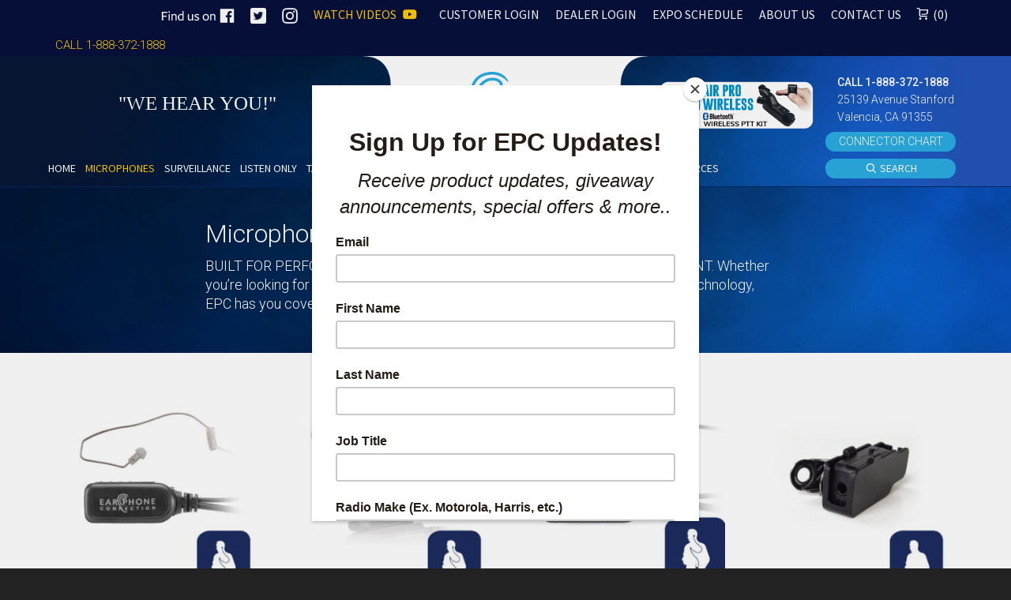

--- FILE ---
content_type: text/html; charset=UTF-8
request_url: https://earphoneconnect.com/product-category/microphones/
body_size: 46206
content:
<!DOCTYPE html>

<!--// OPEN HTML //-->
<html lang="en-US">

<!--// OPEN HEAD //-->
<head>
	
    <meta name="facebook-domain-verification" content="shx0ntjwop91fbygrlcfcukg3cmalj" />
    
            <!--// SITE TITLE //-->
            <title>Microphones Archives - Earphone Connection</title>

            <!--// SITE META //-->
            <meta charset="UTF-8"/>
                        	                <meta name="viewport" content="width=device-width, initial-scale=1.0"/>
                                    
            <!--// PINGBACK & FAVICON //-->
            <link rel="pingback" href="https://earphoneconnect.com/xmlrpc.php"/>
            
                                                
            <script>function spbImageResizer_writeCookie(){the_cookie=document.cookie,the_cookie&&window.devicePixelRatio>=2&&(the_cookie="spb_image_resizer_pixel_ratio="+window.devicePixelRatio+";"+the_cookie,document.cookie=the_cookie)}spbImageResizer_writeCookie();</script>
            <script>
                writeCookie();
                function writeCookie() {
                    the_cookie = document.cookie;
                    if ( the_cookie ) {
                        if ( window.devicePixelRatio >= 2 ) {
                            the_cookie = "pixel_ratio=" + window.devicePixelRatio + ";" + the_cookie;
                            document.cookie = the_cookie;
                            //location = '';
                        }
                    }
                }
            </script>
        <meta name='robots' content='index, follow, max-image-preview:large, max-snippet:-1, max-video-preview:-1' />
	<style>img:is([sizes="auto" i], [sizes^="auto," i]) { contain-intrinsic-size: 3000px 1500px }</style>
	<script>window._wca = window._wca || [];</script>

	<!-- This site is optimized with the Yoast SEO plugin v26.6 - https://yoast.com/wordpress/plugins/seo/ -->
	<link rel="canonical" href="https://earphoneconnect.com/product-category/microphones/" />
	<link rel="next" href="https://earphoneconnect.com/product-category/microphones/page/2/" />
	<meta property="og:locale" content="en_US" />
	<meta property="og:type" content="article" />
	<meta property="og:title" content="Microphones Archives - Earphone Connection" />
	<meta property="og:description" content="BUILT FOR PERFORMANCE WITH DIRECT FEEDBACK FROM LAW ENFORCEMENT. Whether you’re looking for reliable traditional radio connection or cutting edge Wireless technology, EPC has you covered with a variety of microphone options." />
	<meta property="og:url" content="https://earphoneconnect.com/product-category/microphones/" />
	<meta property="og:site_name" content="Earphone Connection" />
	<script type="application/ld+json" class="yoast-schema-graph">{"@context":"https://schema.org","@graph":[{"@type":"CollectionPage","@id":"https://earphoneconnect.com/product-category/microphones/","url":"https://earphoneconnect.com/product-category/microphones/","name":"Microphones Archives - Earphone Connection","isPartOf":{"@id":"https://earphoneconnect.com/#website"},"primaryImageOfPage":{"@id":"https://earphoneconnect.com/product-category/microphones/#primaryimage"},"image":{"@id":"https://earphoneconnect.com/product-category/microphones/#primaryimage"},"thumbnailUrl":"https://earphoneconnect.com/wp-content/uploads/2024/04/Whisper-Hawk-Primary.jpg","breadcrumb":{"@id":"https://earphoneconnect.com/product-category/microphones/#breadcrumb"},"inLanguage":"en-US"},{"@type":"ImageObject","inLanguage":"en-US","@id":"https://earphoneconnect.com/product-category/microphones/#primaryimage","url":"https://earphoneconnect.com/wp-content/uploads/2024/04/Whisper-Hawk-Primary.jpg","contentUrl":"https://earphoneconnect.com/wp-content/uploads/2024/04/Whisper-Hawk-Primary.jpg","width":900,"height":919,"caption":"Hawk EC Whisper-Style Earpiece Lapel Microphone Primary Image"},{"@type":"BreadcrumbList","@id":"https://earphoneconnect.com/product-category/microphones/#breadcrumb","itemListElement":[{"@type":"ListItem","position":1,"name":"Home","item":"https://earphoneconnect.com/"},{"@type":"ListItem","position":2,"name":"Microphones"}]},{"@type":"WebSite","@id":"https://earphoneconnect.com/#website","url":"https://earphoneconnect.com/","name":"Earphone Connection","description":"","potentialAction":[{"@type":"SearchAction","target":{"@type":"EntryPoint","urlTemplate":"https://earphoneconnect.com/?s={search_term_string}"},"query-input":{"@type":"PropertyValueSpecification","valueRequired":true,"valueName":"search_term_string"}}],"inLanguage":"en-US"}]}</script>
	<!-- / Yoast SEO plugin. -->


<link rel='dns-prefetch' href='//www.googletagmanager.com' />
<link rel='dns-prefetch' href='//player.vimeo.com' />
<link rel='dns-prefetch' href='//maps.google.com' />
<link rel='dns-prefetch' href='//stats.wp.com' />
<link rel='dns-prefetch' href='//fonts.googleapis.com' />
<link rel="alternate" type="application/rss+xml" title="Earphone Connection &raquo; Feed" href="https://earphoneconnect.com/feed/" />
<link rel="alternate" type="application/rss+xml" title="Earphone Connection &raquo; Comments Feed" href="https://earphoneconnect.com/comments/feed/" />
<link rel="alternate" type="application/rss+xml" title="Earphone Connection &raquo; Microphones Category Feed" href="https://earphoneconnect.com/product-category/microphones/feed/" />
<script type="text/javascript">
/* <![CDATA[ */
window._wpemojiSettings = {"baseUrl":"https:\/\/s.w.org\/images\/core\/emoji\/16.0.1\/72x72\/","ext":".png","svgUrl":"https:\/\/s.w.org\/images\/core\/emoji\/16.0.1\/svg\/","svgExt":".svg","source":{"concatemoji":"https:\/\/earphoneconnect.com\/wp-includes\/js\/wp-emoji-release.min.js?ver=6.8.3"}};
/*! This file is auto-generated */
!function(s,n){var o,i,e;function c(e){try{var t={supportTests:e,timestamp:(new Date).valueOf()};sessionStorage.setItem(o,JSON.stringify(t))}catch(e){}}function p(e,t,n){e.clearRect(0,0,e.canvas.width,e.canvas.height),e.fillText(t,0,0);var t=new Uint32Array(e.getImageData(0,0,e.canvas.width,e.canvas.height).data),a=(e.clearRect(0,0,e.canvas.width,e.canvas.height),e.fillText(n,0,0),new Uint32Array(e.getImageData(0,0,e.canvas.width,e.canvas.height).data));return t.every(function(e,t){return e===a[t]})}function u(e,t){e.clearRect(0,0,e.canvas.width,e.canvas.height),e.fillText(t,0,0);for(var n=e.getImageData(16,16,1,1),a=0;a<n.data.length;a++)if(0!==n.data[a])return!1;return!0}function f(e,t,n,a){switch(t){case"flag":return n(e,"\ud83c\udff3\ufe0f\u200d\u26a7\ufe0f","\ud83c\udff3\ufe0f\u200b\u26a7\ufe0f")?!1:!n(e,"\ud83c\udde8\ud83c\uddf6","\ud83c\udde8\u200b\ud83c\uddf6")&&!n(e,"\ud83c\udff4\udb40\udc67\udb40\udc62\udb40\udc65\udb40\udc6e\udb40\udc67\udb40\udc7f","\ud83c\udff4\u200b\udb40\udc67\u200b\udb40\udc62\u200b\udb40\udc65\u200b\udb40\udc6e\u200b\udb40\udc67\u200b\udb40\udc7f");case"emoji":return!a(e,"\ud83e\udedf")}return!1}function g(e,t,n,a){var r="undefined"!=typeof WorkerGlobalScope&&self instanceof WorkerGlobalScope?new OffscreenCanvas(300,150):s.createElement("canvas"),o=r.getContext("2d",{willReadFrequently:!0}),i=(o.textBaseline="top",o.font="600 32px Arial",{});return e.forEach(function(e){i[e]=t(o,e,n,a)}),i}function t(e){var t=s.createElement("script");t.src=e,t.defer=!0,s.head.appendChild(t)}"undefined"!=typeof Promise&&(o="wpEmojiSettingsSupports",i=["flag","emoji"],n.supports={everything:!0,everythingExceptFlag:!0},e=new Promise(function(e){s.addEventListener("DOMContentLoaded",e,{once:!0})}),new Promise(function(t){var n=function(){try{var e=JSON.parse(sessionStorage.getItem(o));if("object"==typeof e&&"number"==typeof e.timestamp&&(new Date).valueOf()<e.timestamp+604800&&"object"==typeof e.supportTests)return e.supportTests}catch(e){}return null}();if(!n){if("undefined"!=typeof Worker&&"undefined"!=typeof OffscreenCanvas&&"undefined"!=typeof URL&&URL.createObjectURL&&"undefined"!=typeof Blob)try{var e="postMessage("+g.toString()+"("+[JSON.stringify(i),f.toString(),p.toString(),u.toString()].join(",")+"));",a=new Blob([e],{type:"text/javascript"}),r=new Worker(URL.createObjectURL(a),{name:"wpTestEmojiSupports"});return void(r.onmessage=function(e){c(n=e.data),r.terminate(),t(n)})}catch(e){}c(n=g(i,f,p,u))}t(n)}).then(function(e){for(var t in e)n.supports[t]=e[t],n.supports.everything=n.supports.everything&&n.supports[t],"flag"!==t&&(n.supports.everythingExceptFlag=n.supports.everythingExceptFlag&&n.supports[t]);n.supports.everythingExceptFlag=n.supports.everythingExceptFlag&&!n.supports.flag,n.DOMReady=!1,n.readyCallback=function(){n.DOMReady=!0}}).then(function(){return e}).then(function(){var e;n.supports.everything||(n.readyCallback(),(e=n.source||{}).concatemoji?t(e.concatemoji):e.wpemoji&&e.twemoji&&(t(e.twemoji),t(e.wpemoji)))}))}((window,document),window._wpemojiSettings);
/* ]]> */
</script>
<link rel='stylesheet' id='xoo-aff-style-css' href='https://earphoneconnect.com/wp-content/plugins/waitlist-woocommerce/xoo-form-fields-fw/assets/css/xoo-aff-style.css?ver=2.0.6' type='text/css' media='all' />
<style id='xoo-aff-style-inline-css' type='text/css'>

.xoo-aff-input-group .xoo-aff-input-icon{
	background-color:  #eee;
	color:  #555;
	max-width: 40px;
	min-width: 40px;
	border-color:  #ccc;
	border-width: 1px;
	font-size: 14px;
}
.xoo-aff-group{
	margin-bottom: 30px;
}

.xoo-aff-group input[type="text"], .xoo-aff-group input[type="password"], .xoo-aff-group input[type="email"], .xoo-aff-group input[type="number"], .xoo-aff-group select, .xoo-aff-group select + .select2, .xoo-aff-group input[type="tel"], .xoo-aff-group input[type="file"]{
	background-color: #fff;
	color: #777;
	border-width: 1px;
	border-color: #cccccc;
	height: 50px;
}


.xoo-aff-group input[type="file"]{
	line-height: calc(50px - 13px);
}



.xoo-aff-group input[type="text"]::placeholder, .xoo-aff-group input[type="password"]::placeholder, .xoo-aff-group input[type="email"]::placeholder, .xoo-aff-group input[type="number"]::placeholder, .xoo-aff-group select::placeholder, .xoo-aff-group input[type="tel"]::placeholder, .xoo-aff-group .select2-selection__rendered, .xoo-aff-group .select2-container--default .select2-selection--single .select2-selection__rendered, .xoo-aff-group input[type="file"]::placeholder, .xoo-aff-group input::file-selector-button{
	color: #777;
}

.xoo-aff-group input[type="text"]:focus, .xoo-aff-group input[type="password"]:focus, .xoo-aff-group input[type="email"]:focus, .xoo-aff-group input[type="number"]:focus, .xoo-aff-group select:focus, .xoo-aff-group select + .select2:focus, .xoo-aff-group input[type="tel"]:focus, .xoo-aff-group input[type="file"]:focus{
	background-color: #ededed;
	color: #000;
}

[placeholder]:focus::-webkit-input-placeholder{
	color: #000!important;
}


.xoo-aff-input-icon + input[type="text"], .xoo-aff-input-icon + input[type="password"], .xoo-aff-input-icon + input[type="email"], .xoo-aff-input-icon + input[type="number"], .xoo-aff-input-icon + select, .xoo-aff-input-icon + select + .select2,  .xoo-aff-input-icon + input[type="tel"], .xoo-aff-input-icon + input[type="file"]{
	border-bottom-left-radius: 0;
	border-top-left-radius: 0;
}


</style>
<link rel='stylesheet' id='xoo-aff-font-awesome5-css' href='https://earphoneconnect.com/wp-content/plugins/waitlist-woocommerce/xoo-form-fields-fw/lib/fontawesome5/css/all.min.css?ver=6.8.3' type='text/css' media='all' />
<style id='wp-emoji-styles-inline-css' type='text/css'>

	img.wp-smiley, img.emoji {
		display: inline !important;
		border: none !important;
		box-shadow: none !important;
		height: 1em !important;
		width: 1em !important;
		margin: 0 0.07em !important;
		vertical-align: -0.1em !important;
		background: none !important;
		padding: 0 !important;
	}
</style>
<link rel='stylesheet' id='wp-block-library-css' href='https://earphoneconnect.com/wp-includes/css/dist/block-library/style.min.css?ver=6.8.3' type='text/css' media='all' />
<style id='classic-theme-styles-inline-css' type='text/css'>
/*! This file is auto-generated */
.wp-block-button__link{color:#fff;background-color:#32373c;border-radius:9999px;box-shadow:none;text-decoration:none;padding:calc(.667em + 2px) calc(1.333em + 2px);font-size:1.125em}.wp-block-file__button{background:#32373c;color:#fff;text-decoration:none}
</style>
<link rel='stylesheet' id='mediaelement-css' href='https://earphoneconnect.com/wp-includes/js/mediaelement/mediaelementplayer-legacy.min.css?ver=4.2.17' type='text/css' media='all' />
<link rel='stylesheet' id='wp-mediaelement-css' href='https://earphoneconnect.com/wp-includes/js/mediaelement/wp-mediaelement.min.css?ver=6.8.3' type='text/css' media='all' />
<style id='jetpack-sharing-buttons-style-inline-css' type='text/css'>
.jetpack-sharing-buttons__services-list{display:flex;flex-direction:row;flex-wrap:wrap;gap:0;list-style-type:none;margin:5px;padding:0}.jetpack-sharing-buttons__services-list.has-small-icon-size{font-size:12px}.jetpack-sharing-buttons__services-list.has-normal-icon-size{font-size:16px}.jetpack-sharing-buttons__services-list.has-large-icon-size{font-size:24px}.jetpack-sharing-buttons__services-list.has-huge-icon-size{font-size:36px}@media print{.jetpack-sharing-buttons__services-list{display:none!important}}.editor-styles-wrapper .wp-block-jetpack-sharing-buttons{gap:0;padding-inline-start:0}ul.jetpack-sharing-buttons__services-list.has-background{padding:1.25em 2.375em}
</style>
<style id='global-styles-inline-css' type='text/css'>
:root{--wp--preset--aspect-ratio--square: 1;--wp--preset--aspect-ratio--4-3: 4/3;--wp--preset--aspect-ratio--3-4: 3/4;--wp--preset--aspect-ratio--3-2: 3/2;--wp--preset--aspect-ratio--2-3: 2/3;--wp--preset--aspect-ratio--16-9: 16/9;--wp--preset--aspect-ratio--9-16: 9/16;--wp--preset--color--black: #000000;--wp--preset--color--cyan-bluish-gray: #abb8c3;--wp--preset--color--white: #ffffff;--wp--preset--color--pale-pink: #f78da7;--wp--preset--color--vivid-red: #cf2e2e;--wp--preset--color--luminous-vivid-orange: #ff6900;--wp--preset--color--luminous-vivid-amber: #fcb900;--wp--preset--color--light-green-cyan: #7bdcb5;--wp--preset--color--vivid-green-cyan: #00d084;--wp--preset--color--pale-cyan-blue: #8ed1fc;--wp--preset--color--vivid-cyan-blue: #0693e3;--wp--preset--color--vivid-purple: #9b51e0;--wp--preset--gradient--vivid-cyan-blue-to-vivid-purple: linear-gradient(135deg,rgba(6,147,227,1) 0%,rgb(155,81,224) 100%);--wp--preset--gradient--light-green-cyan-to-vivid-green-cyan: linear-gradient(135deg,rgb(122,220,180) 0%,rgb(0,208,130) 100%);--wp--preset--gradient--luminous-vivid-amber-to-luminous-vivid-orange: linear-gradient(135deg,rgba(252,185,0,1) 0%,rgba(255,105,0,1) 100%);--wp--preset--gradient--luminous-vivid-orange-to-vivid-red: linear-gradient(135deg,rgba(255,105,0,1) 0%,rgb(207,46,46) 100%);--wp--preset--gradient--very-light-gray-to-cyan-bluish-gray: linear-gradient(135deg,rgb(238,238,238) 0%,rgb(169,184,195) 100%);--wp--preset--gradient--cool-to-warm-spectrum: linear-gradient(135deg,rgb(74,234,220) 0%,rgb(151,120,209) 20%,rgb(207,42,186) 40%,rgb(238,44,130) 60%,rgb(251,105,98) 80%,rgb(254,248,76) 100%);--wp--preset--gradient--blush-light-purple: linear-gradient(135deg,rgb(255,206,236) 0%,rgb(152,150,240) 100%);--wp--preset--gradient--blush-bordeaux: linear-gradient(135deg,rgb(254,205,165) 0%,rgb(254,45,45) 50%,rgb(107,0,62) 100%);--wp--preset--gradient--luminous-dusk: linear-gradient(135deg,rgb(255,203,112) 0%,rgb(199,81,192) 50%,rgb(65,88,208) 100%);--wp--preset--gradient--pale-ocean: linear-gradient(135deg,rgb(255,245,203) 0%,rgb(182,227,212) 50%,rgb(51,167,181) 100%);--wp--preset--gradient--electric-grass: linear-gradient(135deg,rgb(202,248,128) 0%,rgb(113,206,126) 100%);--wp--preset--gradient--midnight: linear-gradient(135deg,rgb(2,3,129) 0%,rgb(40,116,252) 100%);--wp--preset--font-size--small: 13px;--wp--preset--font-size--medium: 20px;--wp--preset--font-size--large: 36px;--wp--preset--font-size--x-large: 42px;--wp--preset--spacing--20: 0.44rem;--wp--preset--spacing--30: 0.67rem;--wp--preset--spacing--40: 1rem;--wp--preset--spacing--50: 1.5rem;--wp--preset--spacing--60: 2.25rem;--wp--preset--spacing--70: 3.38rem;--wp--preset--spacing--80: 5.06rem;--wp--preset--shadow--natural: 6px 6px 9px rgba(0, 0, 0, 0.2);--wp--preset--shadow--deep: 12px 12px 50px rgba(0, 0, 0, 0.4);--wp--preset--shadow--sharp: 6px 6px 0px rgba(0, 0, 0, 0.2);--wp--preset--shadow--outlined: 6px 6px 0px -3px rgba(255, 255, 255, 1), 6px 6px rgba(0, 0, 0, 1);--wp--preset--shadow--crisp: 6px 6px 0px rgba(0, 0, 0, 1);}:where(.is-layout-flex){gap: 0.5em;}:where(.is-layout-grid){gap: 0.5em;}body .is-layout-flex{display: flex;}.is-layout-flex{flex-wrap: wrap;align-items: center;}.is-layout-flex > :is(*, div){margin: 0;}body .is-layout-grid{display: grid;}.is-layout-grid > :is(*, div){margin: 0;}:where(.wp-block-columns.is-layout-flex){gap: 2em;}:where(.wp-block-columns.is-layout-grid){gap: 2em;}:where(.wp-block-post-template.is-layout-flex){gap: 1.25em;}:where(.wp-block-post-template.is-layout-grid){gap: 1.25em;}.has-black-color{color: var(--wp--preset--color--black) !important;}.has-cyan-bluish-gray-color{color: var(--wp--preset--color--cyan-bluish-gray) !important;}.has-white-color{color: var(--wp--preset--color--white) !important;}.has-pale-pink-color{color: var(--wp--preset--color--pale-pink) !important;}.has-vivid-red-color{color: var(--wp--preset--color--vivid-red) !important;}.has-luminous-vivid-orange-color{color: var(--wp--preset--color--luminous-vivid-orange) !important;}.has-luminous-vivid-amber-color{color: var(--wp--preset--color--luminous-vivid-amber) !important;}.has-light-green-cyan-color{color: var(--wp--preset--color--light-green-cyan) !important;}.has-vivid-green-cyan-color{color: var(--wp--preset--color--vivid-green-cyan) !important;}.has-pale-cyan-blue-color{color: var(--wp--preset--color--pale-cyan-blue) !important;}.has-vivid-cyan-blue-color{color: var(--wp--preset--color--vivid-cyan-blue) !important;}.has-vivid-purple-color{color: var(--wp--preset--color--vivid-purple) !important;}.has-black-background-color{background-color: var(--wp--preset--color--black) !important;}.has-cyan-bluish-gray-background-color{background-color: var(--wp--preset--color--cyan-bluish-gray) !important;}.has-white-background-color{background-color: var(--wp--preset--color--white) !important;}.has-pale-pink-background-color{background-color: var(--wp--preset--color--pale-pink) !important;}.has-vivid-red-background-color{background-color: var(--wp--preset--color--vivid-red) !important;}.has-luminous-vivid-orange-background-color{background-color: var(--wp--preset--color--luminous-vivid-orange) !important;}.has-luminous-vivid-amber-background-color{background-color: var(--wp--preset--color--luminous-vivid-amber) !important;}.has-light-green-cyan-background-color{background-color: var(--wp--preset--color--light-green-cyan) !important;}.has-vivid-green-cyan-background-color{background-color: var(--wp--preset--color--vivid-green-cyan) !important;}.has-pale-cyan-blue-background-color{background-color: var(--wp--preset--color--pale-cyan-blue) !important;}.has-vivid-cyan-blue-background-color{background-color: var(--wp--preset--color--vivid-cyan-blue) !important;}.has-vivid-purple-background-color{background-color: var(--wp--preset--color--vivid-purple) !important;}.has-black-border-color{border-color: var(--wp--preset--color--black) !important;}.has-cyan-bluish-gray-border-color{border-color: var(--wp--preset--color--cyan-bluish-gray) !important;}.has-white-border-color{border-color: var(--wp--preset--color--white) !important;}.has-pale-pink-border-color{border-color: var(--wp--preset--color--pale-pink) !important;}.has-vivid-red-border-color{border-color: var(--wp--preset--color--vivid-red) !important;}.has-luminous-vivid-orange-border-color{border-color: var(--wp--preset--color--luminous-vivid-orange) !important;}.has-luminous-vivid-amber-border-color{border-color: var(--wp--preset--color--luminous-vivid-amber) !important;}.has-light-green-cyan-border-color{border-color: var(--wp--preset--color--light-green-cyan) !important;}.has-vivid-green-cyan-border-color{border-color: var(--wp--preset--color--vivid-green-cyan) !important;}.has-pale-cyan-blue-border-color{border-color: var(--wp--preset--color--pale-cyan-blue) !important;}.has-vivid-cyan-blue-border-color{border-color: var(--wp--preset--color--vivid-cyan-blue) !important;}.has-vivid-purple-border-color{border-color: var(--wp--preset--color--vivid-purple) !important;}.has-vivid-cyan-blue-to-vivid-purple-gradient-background{background: var(--wp--preset--gradient--vivid-cyan-blue-to-vivid-purple) !important;}.has-light-green-cyan-to-vivid-green-cyan-gradient-background{background: var(--wp--preset--gradient--light-green-cyan-to-vivid-green-cyan) !important;}.has-luminous-vivid-amber-to-luminous-vivid-orange-gradient-background{background: var(--wp--preset--gradient--luminous-vivid-amber-to-luminous-vivid-orange) !important;}.has-luminous-vivid-orange-to-vivid-red-gradient-background{background: var(--wp--preset--gradient--luminous-vivid-orange-to-vivid-red) !important;}.has-very-light-gray-to-cyan-bluish-gray-gradient-background{background: var(--wp--preset--gradient--very-light-gray-to-cyan-bluish-gray) !important;}.has-cool-to-warm-spectrum-gradient-background{background: var(--wp--preset--gradient--cool-to-warm-spectrum) !important;}.has-blush-light-purple-gradient-background{background: var(--wp--preset--gradient--blush-light-purple) !important;}.has-blush-bordeaux-gradient-background{background: var(--wp--preset--gradient--blush-bordeaux) !important;}.has-luminous-dusk-gradient-background{background: var(--wp--preset--gradient--luminous-dusk) !important;}.has-pale-ocean-gradient-background{background: var(--wp--preset--gradient--pale-ocean) !important;}.has-electric-grass-gradient-background{background: var(--wp--preset--gradient--electric-grass) !important;}.has-midnight-gradient-background{background: var(--wp--preset--gradient--midnight) !important;}.has-small-font-size{font-size: var(--wp--preset--font-size--small) !important;}.has-medium-font-size{font-size: var(--wp--preset--font-size--medium) !important;}.has-large-font-size{font-size: var(--wp--preset--font-size--large) !important;}.has-x-large-font-size{font-size: var(--wp--preset--font-size--x-large) !important;}
:where(.wp-block-post-template.is-layout-flex){gap: 1.25em;}:where(.wp-block-post-template.is-layout-grid){gap: 1.25em;}
:where(.wp-block-columns.is-layout-flex){gap: 2em;}:where(.wp-block-columns.is-layout-grid){gap: 2em;}
:root :where(.wp-block-pullquote){font-size: 1.5em;line-height: 1.6;}
</style>
<link rel='stylesheet' id='bsk-pdf-manager-pro-css-css' href='https://earphoneconnect.com/wp-content/plugins/bsk-pdf-manager-pro/css/bsk-pdf-manager-pro.css?ver=1765904533' type='text/css' media='all' />
<link rel='stylesheet' id='frontcss-css' href='https://earphoneconnect.com/wp-content/plugins/product-video-for-woocommerce/front/css/afpv_front.css?ver=3.4.1' type='text/css' media='all' />
<link rel='stylesheet' id='fontawesome-icons-css' href='https://earphoneconnect.com/wp-content/plugins/product-video-for-woocommerce/front/js/fontawesome/css/fontawesome.min.css?ver=6.0.0' type='text/css' media='all' />
<link rel='stylesheet' id='fontawesome-min-css' href='https://earphoneconnect.com/wp-content/plugins/product-video-for-woocommerce/front/js/fontawesome/css/all.min.css?ver=6.0.0' type='text/css' media='all' />
<link rel='stylesheet' id='spb-frontend-css' href='https://earphoneconnect.com/wp-content/plugins/swift-framework/includes/page-builder/frontend-assets/css/spb-styles.css' type='text/css' media='all' />
<link rel='stylesheet' id='swift-slider-min-css' href='https://earphoneconnect.com/wp-content/plugins/swift-framework/includes/swift-slider/assets/css/swift-slider.min.css' type='text/css' media='all' />
<link rel='stylesheet' id='woocommerce-flexi-bogo-style-css' href='https://earphoneconnect.com/wp-content/plugins/woocommerce-flexi-bogo/build/frontend.css?ver=1.7.0' type='text/css' media='all' />
<link rel='stylesheet' id='woof-css' href='https://earphoneconnect.com/wp-content/plugins/woocommerce-products-filter/css/front.css?ver=6.8.3' type='text/css' media='all' />
<link rel='stylesheet' id='chosen-drop-down-css' href='https://earphoneconnect.com/wp-content/plugins/woocommerce-products-filter/js/chosen/chosen.min.css?ver=6.8.3' type='text/css' media='all' />
<link rel='stylesheet' id='woof_label_html_items-css' href='https://earphoneconnect.com/wp-content/plugins/woocommerce-products-filter/ext/label/css/html_types/label.css?ver=6.8.3' type='text/css' media='all' />
<link rel='stylesheet' id='woof_select_hierarchy_html_items-css' href='https://earphoneconnect.com/wp-content/plugins/woocommerce-products-filter/ext/select_hierarchy/css/html_types/select_hierarchy.css?ver=6.8.3' type='text/css' media='all' />
<link rel='stylesheet' id='woocommerce-layout-css' href='https://earphoneconnect.com/wp-content/plugins/woocommerce/assets/css/woocommerce-layout.css?ver=10.4.3' type='text/css' media='all' />
<style id='woocommerce-layout-inline-css' type='text/css'>

	.infinite-scroll .woocommerce-pagination {
		display: none;
	}
</style>
<link rel='stylesheet' id='woocommerce-smallscreen-css' href='https://earphoneconnect.com/wp-content/plugins/woocommerce/assets/css/woocommerce-smallscreen.css?ver=10.4.3' type='text/css' media='only screen and (max-width: 768px)' />
<link rel='stylesheet' id='woocommerce-general-css' href='https://earphoneconnect.com/wp-content/plugins/woocommerce/assets/css/woocommerce.css?ver=10.4.3' type='text/css' media='all' />
<style id='woocommerce-inline-inline-css' type='text/css'>
.woocommerce form .form-row .required { visibility: visible; }
</style>
<link rel='stylesheet' id='xoo-wl-style-css' href='https://earphoneconnect.com/wp-content/plugins/waitlist-woocommerce/assets/css/xoo-wl-style.css?ver=2.8.4' type='text/css' media='all' />
<style id='xoo-wl-style-inline-css' type='text/css'>

			button.xoo-wl-action-btn{
				background-color: #333;
				color: #fff;
				padding: 10px;
			}
			button.xoo-wl-submit-btn{
				max-width: 300px;
			}
			button.xoo-wl-open-form-btn{
				max-width: 300px;
			}
			.xoo-wl-inmodal{
				max-width: 800px;
				max-height: 600px;
			}
		
				.xoo-wl-modal:before {
				    content: '';
				    display: inline-block;
				    height: 100%;
				    vertical-align: middle;
				    margin-right: -0.25em;
				}
			
</style>
<link rel='stylesheet' id='xoo-wl-fonts-css' href='https://earphoneconnect.com/wp-content/plugins/waitlist-woocommerce/assets/css/xoo-wl-fonts.css?ver=2.8.4' type='text/css' media='all' />
<link rel='stylesheet' id='cardinal-parent-style-css' href='https://earphoneconnect.com/wp-content/themes/cardinal/style.css?ver=6.8.3' type='text/css' media='all' />
<link rel='stylesheet' id='bootstrap-css' href='https://earphoneconnect.com/wp-content/themes/cardinal/css/bootstrap.min.css' type='text/css' media='all' />
<link rel='stylesheet' id='font-awesome-v5-css' href='https://earphoneconnect.com/wp-content/themes/cardinal/css/font-awesome.min.css?ver=5.10.1' type='text/css' media='all' />
<link rel='stylesheet' id='font-awesome-v4shims-css' href='https://earphoneconnect.com/wp-content/themes/cardinal/css/v4-shims.min.css' type='text/css' media='all' />
<link rel='stylesheet' id='ssgizmo-css' href='https://earphoneconnect.com/wp-content/themes/cardinal/css/ss-gizmo.css' type='text/css' media='all' />
<link rel='stylesheet' id='sf-main-css' href='https://earphoneconnect.com/wp-content/themes/cardinal-child/style.css' type='text/css' media='all' />
<link rel='stylesheet' id='sf-woocommerce-css' href='https://earphoneconnect.com/wp-content/themes/cardinal/css/sf-woocommerce.css' type='text/css' media='screen' />
<link rel='stylesheet' id='sf-responsive-css' href='https://earphoneconnect.com/wp-content/themes/cardinal/css/responsive.css' type='text/css' media='screen' />
<link rel='stylesheet' id='redux-google-fonts-sf_cardinal_options-css' href='https://fonts.googleapis.com/css?family=Lato%3A100%2C300%2C400%2C700%2C900%2C100italic%2C300italic%2C400italic%2C700italic%2C900italic%7CRoboto%3A100%2C300%2C400%2C500%2C700%2C900%2C100italic%2C300italic%2C400italic%2C500italic%2C700italic%2C900italic%7CNunito+Sans%3A200%2C300%2C400%2C600%2C700%2C800%2C900%2C200italic%2C300italic%2C400italic%2C600italic%2C700italic%2C800italic%2C900italic%7CSource+Sans+Pro%3A200%2C300%2C400%2C600%2C700%2C900%2C200italic%2C300italic%2C400italic%2C600italic%2C700italic%2C900italic&#038;ver=1766434950' type='text/css' media='all' />
<script type="text/javascript" id="woocommerce-google-analytics-integration-gtag-js-after">
/* <![CDATA[ */
/* Google Analytics for WooCommerce (gtag.js) */
					window.dataLayer = window.dataLayer || [];
					function gtag(){dataLayer.push(arguments);}
					// Set up default consent state.
					for ( const mode of [{"analytics_storage":"denied","ad_storage":"denied","ad_user_data":"denied","ad_personalization":"denied","region":["AT","BE","BG","HR","CY","CZ","DK","EE","FI","FR","DE","GR","HU","IS","IE","IT","LV","LI","LT","LU","MT","NL","NO","PL","PT","RO","SK","SI","ES","SE","GB","CH"]}] || [] ) {
						gtag( "consent", "default", { "wait_for_update": 500, ...mode } );
					}
					gtag("js", new Date());
					gtag("set", "developer_id.dOGY3NW", true);
					gtag("config", "UA-125579220-1", {"track_404":true,"allow_google_signals":true,"logged_in":false,"linker":{"domains":[],"allow_incoming":false},"custom_map":{"dimension1":"logged_in"}});
/* ]]> */
</script>
<script type="text/javascript" src="https://earphoneconnect.com/wp-includes/js/jquery/jquery.min.js?ver=3.7.1" id="jquery-core-js"></script>
<script type="text/javascript" src="https://earphoneconnect.com/wp-includes/js/jquery/jquery-migrate.min.js?ver=3.4.1" id="jquery-migrate-js"></script>
<script type="text/javascript" id="xoo-aff-js-js-extra">
/* <![CDATA[ */
var xoo_aff_localize = {"adminurl":"https:\/\/earphoneconnect.com\/wp-admin\/admin-ajax.php","password_strength":{"min_password_strength":3,"i18n_password_error":"Please enter a stronger password.","i18n_password_hint":"Hint: The password should be at least twelve characters long. To make it stronger, use upper and lower case letters, numbers, and symbols like ! &quot; ? $ % ^ &amp; )."}};
/* ]]> */
</script>
<script type="text/javascript" src="https://earphoneconnect.com/wp-content/plugins/waitlist-woocommerce/xoo-form-fields-fw/assets/js/xoo-aff-js.js?ver=2.0.6" id="xoo-aff-js-js" defer="defer" data-wp-strategy="defer"></script>
<script type="text/javascript" id="bsk-pdf-manager-pro-js-extra">
/* <![CDATA[ */
var bsk_pdf_pro = {"ajaxurl":"https:\/\/earphoneconnect.com\/wp-admin\/admin-ajax.php"};
/* ]]> */
</script>
<script type="text/javascript" src="https://earphoneconnect.com/wp-content/plugins/bsk-pdf-manager-pro/js/bsk_pdf_manager_pro.js?ver=1765904533" id="bsk-pdf-manager-pro-js"></script>
<script type="text/javascript" src="https://earphoneconnect.com/wp-content/plugins/product-video-for-woocommerce/front/js/html5lightbox.js?ver=1.0.0" id="html5lightbox-js"></script>
<script type="text/javascript" id="afpv-html5-gallery-js-extra">
/* <![CDATA[ */
var afpv_gallery_thumb_setting = {"afpv_gallery_pos":"pv_gallery_thumbnail_bottom_position","afpv_gallery_thumbnail_to_show":"6","afpv_arrows_gallery_controller":"yes","afpv_dots_gallery_controller":"yes","active_theme":"cardinal","current_page":"","vimeo_mute":"","lightbox_enb":"html5_lightbox_template"};
/* ]]> */
</script>
<script type="text/javascript" src="https://earphoneconnect.com/wp-content/plugins/product-video-for-woocommerce/front/js/afpv-html5-gallery.js?ver=1.0.0" id="afpv-html5-gallery-js"></script>
<script type="text/javascript" src="https://earphoneconnect.com/wp-content/plugins/revslider/public/assets/js/rbtools.min.js?ver=6.6.8" async id="tp-tools-js"></script>
<script type="text/javascript" src="https://earphoneconnect.com/wp-content/plugins/revslider/public/assets/js/rs6.min.js?ver=6.6.8" async id="revmin-js"></script>
<script type="text/javascript" src="https://earphoneconnect.com/wp-content/plugins/swift-framework/public/js/lib/jquery.viewports.min.js" id="jquery-viewports-js"></script>
<script type="text/javascript" src="https://earphoneconnect.com/wp-content/plugins/swift-framework/public/js/lib/jquery.smartresize.min.js" id="jquery-smartresize-js"></script>
<script type="text/javascript" src="https://earphoneconnect.com/wp-content/plugins/woocommerce/assets/js/jquery-blockui/jquery.blockUI.min.js?ver=2.7.0-wc.10.4.3" id="wc-jquery-blockui-js" defer="defer" data-wp-strategy="defer"></script>
<script type="text/javascript" src="https://earphoneconnect.com/wp-content/plugins/woocommerce/assets/js/js-cookie/js.cookie.min.js?ver=2.1.4-wc.10.4.3" id="wc-js-cookie-js" defer="defer" data-wp-strategy="defer"></script>
<script type="text/javascript" id="woocommerce-js-extra">
/* <![CDATA[ */
var woocommerce_params = {"ajax_url":"\/wp-admin\/admin-ajax.php","wc_ajax_url":"\/?wc-ajax=%%endpoint%%","i18n_password_show":"Show password","i18n_password_hide":"Hide password"};
/* ]]> */
</script>
<script type="text/javascript" src="https://earphoneconnect.com/wp-content/plugins/woocommerce/assets/js/frontend/woocommerce.min.js?ver=10.4.3" id="woocommerce-js" defer="defer" data-wp-strategy="defer"></script>
<script type="text/javascript" id="WCPAY_ASSETS-js-extra">
/* <![CDATA[ */
var wcpayAssets = {"url":"https:\/\/earphoneconnect.com\/wp-content\/plugins\/woocommerce-payments\/dist\/"};
/* ]]> */
</script>
<script type="text/javascript" id="wc-cart-fragments-js-extra">
/* <![CDATA[ */
var wc_cart_fragments_params = {"ajax_url":"\/wp-admin\/admin-ajax.php","wc_ajax_url":"\/?wc-ajax=%%endpoint%%","cart_hash_key":"wc_cart_hash_c4adde0759a9c3805a2d8c233bdcddad","fragment_name":"wc_fragments_c4adde0759a9c3805a2d8c233bdcddad","request_timeout":"5000"};
/* ]]> */
</script>
<script type="text/javascript" src="https://earphoneconnect.com/wp-content/plugins/woocommerce/assets/js/frontend/cart-fragments.min.js?ver=10.4.3" id="wc-cart-fragments-js" defer="defer" data-wp-strategy="defer"></script>
<script type="text/javascript" src="https://earphoneconnect.com/wp-content/plugins/woocommerce/assets/js/flexslider/jquery.flexslider.min.js?ver=2.7.2-wc.10.4.3" id="wc-flexslider-js" defer="defer" data-wp-strategy="defer"></script>
<script type="text/javascript" src="https://stats.wp.com/s-202604.js" id="woocommerce-analytics-js" defer="defer" data-wp-strategy="defer"></script>
<link rel="https://api.w.org/" href="https://earphoneconnect.com/wp-json/" /><link rel="alternate" title="JSON" type="application/json" href="https://earphoneconnect.com/wp-json/wp/v2/product_cat/111" /><link rel="EditURI" type="application/rsd+xml" title="RSD" href="https://earphoneconnect.com/xmlrpc.php?rsd" />
<meta name="generator" content="WordPress 6.8.3" />
<meta name="generator" content="WooCommerce 10.4.3" />
<script>  var el_i13_login_captcha=null; var el_i13_register_captcha=null; </script>			<script type="text/javascript">
			var ajaxurl = 'https://earphoneconnect.com/wp-admin/admin-ajax.php';
			</script>
				<style>img#wpstats{display:none}</style>
			<noscript><style>.woocommerce-product-gallery{ opacity: 1 !important; }</style></noscript>
	
<!-- Meta Pixel Code -->
<script type='text/javascript'>
!function(f,b,e,v,n,t,s){if(f.fbq)return;n=f.fbq=function(){n.callMethod?
n.callMethod.apply(n,arguments):n.queue.push(arguments)};if(!f._fbq)f._fbq=n;
n.push=n;n.loaded=!0;n.version='2.0';n.queue=[];t=b.createElement(e);t.async=!0;
t.src=v;s=b.getElementsByTagName(e)[0];s.parentNode.insertBefore(t,s)}(window,
document,'script','https://connect.facebook.net/en_US/fbevents.js');
</script>
<!-- End Meta Pixel Code -->
<script type='text/javascript'>var url = window.location.origin + '?ob=open-bridge';
            fbq('set', 'openbridge', '194370414773415', url);
fbq('init', '194370414773415', {}, {
    "agent": "wordpress-6.8.3-4.1.5"
})</script><script type='text/javascript'>
    fbq('track', 'PageView', []);
  </script><!--[if lt IE 9]><script data-cfasync="false" src="https://earphoneconnect.com/wp-content/themes/cardinal/js/respond.js"></script><script data-cfasync="false" src="https://earphoneconnect.com/wp-content/themes/cardinal/js/html5shiv.js"></script><script data-cfasync="false" src="https://earphoneconnect.com/wp-content/themes/cardinal/js/excanvas.compiled.js"></script><![endif]--><style type="text/css">
::selection, ::-moz-selection {background-color: #ffcb05; color: #fff;}.accent-bg, .funded-bar .bar {background-color:#ffcb05;}.accent {color:#ffcb05;}.recent-post figure, span.highlighted, span.dropcap4, .loved-item:hover .loved-count, .flickr-widget li, .portfolio-grid li, .wpcf7 input.wpcf7-submit[type="submit"], .woocommerce-page nav.woocommerce-pagination ul li span.current, .woocommerce nav.woocommerce-pagination ul li span.current, figcaption .product-added, .woocommerce .wc-new-badge, .yith-wcwl-wishlistexistsbrowse a, .yith-wcwl-wishlistaddedbrowse a, .woocommerce .widget_layered_nav ul li.chosen > *, .woocommerce .widget_layered_nav_filters ul li a, .sticky-post-icon, .fw-video-close:hover {background-color: #ffcb05!important; color: #ffffff;}a:hover, #sidebar a:hover, .pagination-wrap a:hover, .carousel-nav a:hover, .portfolio-pagination div:hover > i, #footer a:hover, .beam-me-up a:hover span, .portfolio-item .portfolio-item-permalink, .read-more-link, .blog-item .read-more, .blog-item-details a:hover, .author-link, #reply-title small a, span.dropcap2, .spb_divider.go_to_top a, .love-it-wrapper .loved, .comments-likes .loved span.love-count, .item-link:hover, #header-translation p a, #breadcrumbs a:hover, .ui-widget-content a:hover, .yith-wcwl-add-button a:hover, #product-img-slider li a.zoom:hover, .woocommerce .star-rating span, .article-body-wrap .share-links a:hover, ul.member-contact li a:hover, .price ins, .bag-product a.remove:hover, .bag-product-title a:hover, #back-to-top:hover,  ul.member-contact li a:hover, .fw-video-link-image:hover i, .ajax-search-results .all-results:hover, .search-result h5 a:hover .ui-state-default a:hover, .fw-video-link-icon:hover {color: #ffcb05;}.carousel-wrap > a:hover, #mobile-menu ul li:hover > a {color: #ffcb05!important;}.read-more i:before, .read-more em:before {color: #ffcb05;}input[type="text"]:focus, input[type="email"]:focus, textarea:focus, .bypostauthor .comment-wrap .comment-avatar,.search-form input:focus, .wpcf7 input:focus, .wpcf7 textarea:focus, .ginput_container input:focus, .ginput_container textarea:focus, .mymail-form input:focus, .mymail-form textarea:focus, input[type="tel"]:focus, input[type="number"]:focus {border-color: #ffcb05!important;}nav .menu ul li:first-child:after,.navigation a:hover > .nav-text, .returning-customer a:hover {border-bottom-color: #ffcb05;}nav .menu ul ul li:first-child:after {border-right-color: #ffcb05;}.spb_impact_text .spb_call_text {border-left-color: #ffcb05;}.spb_impact_text .spb_button span {color: #fff;}.woocommerce .free-badge {background-color: #00adee; color: #ffffff;}a[rel="tooltip"], ul.member-contact li a, a.text-link, .tags-wrap .tags a, .logged-in-as a, .comment-meta-actions .edit-link, .comment-meta-actions .comment-reply, .read-more {border-color: #00adee;}.super-search-go {border-color: #ffcb05!important;}.super-search-go:hover {background: #ffcb05!important;border-color: #ffcb05!important;}.owl-pagination .owl-page span {background-color: #e4e4e4;}.owl-pagination .owl-page::after {background-color: #ffcb05;}.owl-pagination .owl-page:hover span, .owl-pagination .owl-page.active a {background-color: #00adee;}body.header-below-slider .home-slider-wrap #slider-continue:hover {border-color: #ffcb05;}body.header-below-slider .home-slider-wrap #slider-continue:hover i {color: #ffcb05;}#one-page-nav li a:hover > i {background: #ffcb05;}#one-page-nav li.selected a:hover > i {border-color: #ffcb05;}#one-page-nav li .hover-caption {background: #ffcb05; color: #ffffff;}#one-page-nav li .hover-caption:after {border-left-color: #ffcb05;}.loading-bar-transition .pace .pace-progress {background-color: #ffcb05;}body, .layout-fullwidth #container {background-color: #222222;}#main-container, .tm-toggle-button-wrap a {background-color: #FFFFFF;}a, .ui-widget-content a, #respond .form-submit input[type="submit"] {color: #00adee;}a:hover, a:focus {color: #008ded;}.pagination-wrap li a:hover, ul.bar-styling li:not(.selected) > a:hover, ul.bar-styling li > .comments-likes:hover, ul.page-numbers li > a:hover, ul.page-numbers li > span.current {color: #ffffff!important;background: #ffcb05;border-color: #ffcb05;}ul.bar-styling li > .comments-likes:hover * {color: #ffffff!important;}.pagination-wrap li a, .pagination-wrap li span, .pagination-wrap li span.expand, ul.bar-styling li > a, ul.bar-styling li > div, ul.page-numbers li > a, ul.page-numbers li > span, .curved-bar-styling, ul.bar-styling li > form input, .spb_directory_filter_below {border-color: #e4e4e4;}ul.bar-styling li > a, ul.bar-styling li > span, ul.bar-styling li > div, ul.bar-styling li > form input {background-color: #FFFFFF;}input[type="text"], input[type="email"], input[type="password"], textarea, select, .wpcf7 input[type="text"], .wpcf7 input[type="email"], .wpcf7 textarea, .wpcf7 select, .ginput_container input[type="text"], .ginput_container input[type="email"], .ginput_container textarea, .ginput_container select, .mymail-form input[type="text"], .mymail-form input[type="email"], .mymail-form textarea, .mymail-form select, input[type="date"], input[type="tel"], input.input-text, input[type="number"] {border-color: #e4e4e4;background-color: #f7f7f7;color:#222222;}input[type="submit"], button[type="submit"], input[type="file"], select {border-color: #e4e4e4;}input[type="submit"]:hover, button[type="submit"]:hover, .wpcf7 input.wpcf7-submit[type="submit"]:hover, .gform_wrapper input[type="submit"]:hover, .mymail-form input[type="submit"]:hover {background: #00adee!important;border-color: #ffffff!important; color: #ffffff!important;}textarea:focus, input:focus {border-color: #999!important;}.modal-header {background: #f7f7f7;}.recent-post .post-details, .portfolio-item h5.portfolio-subtitle, .search-item-content time, .search-item-content span, .portfolio-details-wrap .date {color: #ffffff;}ul.bar-styling li.facebook > a:hover {color: #fff!important;background: #3b5998;border-color: #3b5998;}ul.bar-styling li.twitter > a:hover {color: #fff!important;background: #4099FF;border-color: #4099FF;}ul.bar-styling li.google-plus > a:hover {color: #fff!important;background: #d34836;border-color: #d34836;}ul.bar-styling li.pinterest > a:hover {color: #fff!important;background: #cb2027;border-color: #cb2027;}#top-bar {background: #002561;}#top-bar .tb-text {color: #ffffff;}#top-bar .tb-text > a, #top-bar nav .menu > li > a {color: #ffffff;}#top-bar .menu li {border-left-color: #002561; border-right-color: #002561;}#top-bar .menu > li > a, #top-bar .menu > li.parent:after {color: #ffffff;}#top-bar .menu > li > a:hover, #top-bar a:hover {color: #ffcb05;}.header-wrap, .header-standard-overlay #header, .vertical-header .header-wrap #header-section, #header-section .is-sticky #header.sticky-header {background-color:#002561;}.header-left, .header-right, .vertical-menu-bottom .copyright {color: #ffffff;}.header-left a, .header-right a, .vertical-menu-bottom .copyright a, #header .header-left ul.menu > li > a.header-search-link-alt, #header .header-right ul.menu > li > a.header-search-link-alt {color: #ffffff;}.header-left a:hover, .header-right a:hover, .vertical-menu-bottom .copyright a:hover {color: #ffcb05;}#header .header-left ul.menu > li:hover > a.header-search-link-alt, #header .header-right ul.menu > li:hover > a.header-search-link-alt {color: #ffcb05!important;}#header-search a:hover, .super-search-close:hover {color: #ffcb05;}.sf-super-search {background-color: #00adee;}.sf-super-search .search-options .ss-dropdown > span, .sf-super-search .search-options input {color: #ffcb05; border-bottom-color: #ffcb05;}.sf-super-search .search-options .ss-dropdown ul li .fa-check {color: #ffcb05;}.sf-super-search-go:hover, .sf-super-search-close:hover { background-color: #ffcb05; border-color: #ffcb05; color: #ffffff;}#header-languages .current-language {background: #002561; color: #ffcb05;}#header-section #main-nav {border-top-color: #f0f0f0;}.ajax-search-wrap {background-color:#fff}.ajax-search-wrap, .ajax-search-results, .search-result-pt .search-result, .vertical-header .ajax-search-results {border-color: #f0f0f0;}.page-content {border-bottom-color: #e4e4e4;}.ajax-search-wrap input[type="text"], .search-result-pt h6, .no-search-results h6, .search-result h5 a, .no-search-results p {color: #ffffff;}.search-item-content time {color: #f0f0f0;}.header-wrap, #header-section .is-sticky .sticky-header, #header-section.header-5 #header {border-bottom: 1px solid#002561;}.vertical-header .header-wrap {border-right: 1px solid#002561;}.vertical-header-right .header-wrap {border-left: 1px solid#002561;}#mobile-top-text, #mobile-header {background-color: #002561;border-bottom-color:#002561;}#mobile-top-text, #mobile-logo h1 {color: #ffffff;}#mobile-top-text a, #mobile-header a {color: #ffffff;}#mobile-header a.mobile-menu-link span.menu-bars, #mobile-header a.mobile-menu-link span.menu-bars:before, #mobile-header a.mobile-menu-link span.menu-bars:after {background-color: #ffffff;}#mobile-menu-wrap, #mobile-cart-wrap {background-color: #002561;color: #ffffff;}.mobile-search-form input[type="text"] {color: #ffffff;border-bottom-color: #ffffff;}#mobile-menu-wrap a, #mobile-cart-wrap a:not(.sf-button) {color: #fff;}#mobile-menu-wrap a:hover, #mobile-cart-wrap a:not(.sf-button):hover {color: #ffcb05;}#mobile-cart-wrap .shopping-bag-item > a.cart-contents, #mobile-cart-wrap .bag-product, #mobile-cart-wrap .bag-empty {border-bottom-color: #ffffff;}#mobile-menu ul li, .mobile-cart-menu li, .mobile-cart-menu .bag-header, .mobile-cart-menu .bag-product, .mobile-cart-menu .bag-empty {border-color: #ffffff;}a.mobile-menu-link span, a.mobile-menu-link span:before, a.mobile-menu-link span:after {background: #fff;}a.mobile-menu-link:hover span, a.mobile-menu-link:hover span:before, a.mobile-menu-link:hover span:after {background: #ffcb05;}.full-center #main-navigation ul.menu > li > a, .full-center .header-right ul.menu > li > a, .full-center nav.float-alt-menu ul.menu > li > a, .full-center .header-right div.text {height:160px;line-height:160px;}.full-center #header, .full-center .float-menu {height:160px;}.full-center nav li.menu-item.sf-mega-menu > ul.sub-menu, .full-center .ajax-search-wrap {top:160px!important;}.browser-ff #logo a {height:120px;}.browser-ff .full-center #logo a, .full-center #logo {height:160px;}#logo.has-img img {max-height:120px;}#mobile-logo.has-img img {max-height:120px;}#logo.has-img, .header-left, .header-right {height:120px;}#mobile-logo {max-height:120px;max-width:400px;}.full-center #logo.has-img a > img {height: 120px;}#logo.no-img, #logo.no-img a, .header-left, .header-right {line-height:120px;}#logo img.retina {width:0px;}#logo.has-img a > img {padding: 20px 0;}#logo.has-img a {height:160px;}#logo.has-img a > img {padding:0;}.full-center.resized-header #main-navigation ul.menu > li > a, .full-center.resized-header .header-right ul.menu > li > a, .full-center.resized-header nav.float-alt-menu ul.menu > li > a, .full-center.resized-header .header-right div.text {height:140px;line-height:140px;}.full-center.resized-header #logo, .full-center.resized-header #logo.no-img a {height:140px;}.full-center.resized-header #header, .full-center.resized-header .float-menu {height:140px;}.full-center.resized-header nav ul.menu > li.menu-item > ul.sub-menu, .full-center.resized-header nav li.menu-item.sf-mega-menu > ul.sub-menu, .full-center.resized-header nav li.menu-item.sf-mega-menu-alt > ul.sub-menu, .full-center.resized-header .ajax-search-wrap {top:140px!important;}.browser-ff .resized-header #logo a {height:140px;}.resized-header #logo.has-img a {height:140px;}.full-center.resized-header nav.float-alt-menu ul.menu > li > ul.sub-menu {top:140px!important;}#main-nav, .header-wrap[class*="page-header-naked"] #header-section .is-sticky #main-nav, #header-section .is-sticky .sticky-header, #header-section.header-5 #header, .header-wrap[class*="page-header-naked"] #header .is-sticky .sticky-header, .header-wrap[class*="page-header-naked"] #header-section.header-5 #header .is-sticky .sticky-header {background-color: #fff;}#main-nav {border-color: #f0f0f0;border-top-style: solid;}nav#main-navigation .menu > li > a span.nav-line {background-color: #07c1b6;}.show-menu {background-color: #00adee;color: #ffffff;}nav .menu > li:before {background: #07c1b6;}nav .menu .sub-menu .parent > a:after {border-left-color: #07c1b6;}nav .menu ul.sub-menu {background-color: #00adee;}nav .menu ul.sub-menu li {border-top-color: #f0f0f0;border-top-style: solid;}li.menu-item.sf-mega-menu > ul.sub-menu > li {border-top-color: #f0f0f0;border-top-style: solid;}li.menu-item.sf-mega-menu > ul.sub-menu > li {border-right-color: #f0f0f0;border-right-style: solid;}nav .menu > li.menu-item > a, nav.std-menu .menu > li > a {color: #ffffff;}#main-nav ul.menu > li, #main-nav ul.menu > li:first-child, #main-nav ul.menu > li:first-child, .full-center nav#main-navigation ul.menu > li, .full-center nav#main-navigation ul.menu > li:first-child, .full-center #header nav.float-alt-menu ul.menu > li {border-color: #f0f0f0;}nav ul.menu > li.menu-item.sf-menu-item-btn > a > span.menu-item-text {border-color: #ffffff;background-color: #ffffff;color: #ffcb05;}nav ul.menu > li.menu-item.sf-menu-item-btn:hover > a > span.menu-item-text {border-color: #ffcb05; background-color: #ffcb05; color: #ffffff;}#main-nav ul.menu > li, .full-center nav#main-navigation ul.menu > li, .full-center nav.float-alt-menu ul.menu > li, .full-center #header nav.float-alt-menu ul.menu > li {border-width: 0;}#main-nav ul.menu > li:first-child, .full-center nav#main-navigation ul.menu > li:first-child {border-width: 0;margin-left: -15px;}#main-nav .menu-right {right: -5px;}nav .menu > li.menu-item:hover > a, nav.std-menu .menu > li:hover > a {color: #ffcb05!important;}nav .menu li.current-menu-ancestor > a, nav .menu li.current-menu-item > a, nav .menu li.current-scroll-item > a, #mobile-menu .menu ul li.current-menu-item > a {color: #ffcb05;}nav .menu > li:hover > a {background-color: #002561;color: #ffcb05!important;}nav .menu ul.sub-menu li.menu-item > a, nav .menu ul.sub-menu li > span, nav.std-menu ul.sub-menu {color: #ffffff;}nav .menu ul.sub-menu li.menu-item:hover > a {color: #ffcb05!important; background: #002561;}nav .menu li.parent > a:after, nav .menu li.parent > a:after:hover {color: #aaa;}nav .menu ul.sub-menu li.current-menu-ancestor > a, nav .menu ul.sub-menu li.current-menu-item > a {color: #ffcb05!important; background: #002561;}#main-nav .header-right ul.menu > li, .wishlist-item {border-left-color: #f0f0f0;}.bag-header, .bag-product, .bag-empty, .wishlist-empty {border-color: #f0f0f0;}.bag-buttons a.checkout-button, .bag-buttons a.create-account-button, .woocommerce input.button.alt, .woocommerce .alt-button, .woocommerce button.button.alt {background: #ffcb05; color: #ffffff;}.woocommerce .button.update-cart-button:hover {background: #ffcb05; color: #ffffff;}.woocommerce input.button.alt:hover, .woocommerce .alt-button:hover, .woocommerce button.button.alt:hover {background: #ffcb05; color: #ffffff;}.shopping-bag:before, nav .menu ul.sub-menu li:first-child:before {border-bottom-color: #07c1b6;}a.overlay-menu-link span, a.overlay-menu-link span:before, a.overlay-menu-link span:after {background: #ffffff;}a.overlay-menu-link:hover span, a.overlay-menu-link:hover span:before, a.overlay-menu-link:hover span:after {background: #ffcb05;}.overlay-menu-open #logo h1, .overlay-menu-open .header-left, .overlay-menu-open .header-right, .overlay-menu-open .header-left a, .overlay-menu-open .header-right a {color: #ffffff!important;}#overlay-menu nav ul li a, .overlay-menu-open a.overlay-menu-link {color: #ffffff;}#overlay-menu {background-color: #222222;}#overlay-menu {background-color: rgba(34,34,34, 0.95);}#overlay-menu nav li:hover > a {color: #c0d349!important;}.contact-menu-link.slide-open {color: #ffcb05;}#base-promo, .sf-promo-bar {background-color: #e4e4e4;}#base-promo > p, #base-promo.footer-promo-text > a, #base-promo.footer-promo-arrow > a, .sf-promo-bar > p, .sf-promo-bar.promo-text > a, .sf-promo-bar.promo-arrow > a {color: #222;}#base-promo.footer-promo-arrow:hover, #base-promo.footer-promo-text:hover, .sf-promo-bar.promo-arrow:hover, .sf-promo-bar.promo-text:hover {background-color: #ffcb05!important;color: #ffffff!important;}#base-promo.footer-promo-arrow:hover > *, #base-promo.footer-promo-text:hover > *, .sf-promo-bar.promo-arrow:hover > *, .sf-promo-bar.promo-text:hover > * {color: #ffffff!important;}#breadcrumbs {background-color:#e4e4e4;color:#666666;}#breadcrumbs a, #breadcrumb i {color:#999999;}.page-heading {background-color: #f7f7f7;}.page-heading h1, .page-heading h3 {color: #222222;}.page-heading .heading-text, .fancy-heading .heading-text {text-align: left;}body {color: #002561;}h1, h1 a {color: #002561;}h2, h2 a {color: #002561;}h3, h3 a {color: #002561;}h4, h4 a, .carousel-wrap > a {color: #002561;}h5, h5 a {color: #002561;}h6, h6 a {color: #002561;}figure.animated-overlay figcaption {background-color: #58595b;}figure.animated-overlay figcaption {background-color: rgba(88,89,91, 0.90);}figure.animated-overlay figcaption * {color: #ffffff;}figcaption .thumb-info .name-divide {background-color: #ffffff;}.bold-design figure.animated-overlay figcaption:before {background-color: #58595b;color: #ffffff;}.article-divider {background: #e4e4e4;}.post-pagination-wrap {background-color:#444;}.post-pagination-wrap .next-article > *, .post-pagination-wrap .next-article a, .post-pagination-wrap .prev-article > *, .post-pagination-wrap .prev-article a {color:#fff;}.post-pagination-wrap .next-article a:hover, .post-pagination-wrap .prev-article a:hover {color: #ffcb05;}.article-extras {background-color:#f7f7f7;}.review-bar {background-color:#f7f7f7;}.review-bar .bar, .review-overview-wrap .overview-circle {background-color:#2e2e36;color:#fff;}.posts-type-bright .recent-post .post-item-details {border-top-color:#e4e4e4;}table {border-bottom-color: #e4e4e4;}table td {border-top-color: #e4e4e4;}.read-more-button, #comments-list li .comment-wrap {border-color: #e4e4e4;}.read-more-button:hover {color: #ffcb05;border-color: #ffcb05;}.testimonials.carousel-items li .testimonial-text {background-color: #f7f7f7;}.widget ul li, .widget.widget_lip_most_loved_widget li {border-color: #e4e4e4;}.widget.widget_lip_most_loved_widget li {background: #FFFFFF; border-color: #e4e4e4;}.widget_lip_most_loved_widget .loved-item > span {color: #ffffff;}.widget .wp-tag-cloud li a {background: #f7f7f7; border-color: #e4e4e4;}.widget .tagcloud a:hover, .widget ul.wp-tag-cloud li:hover > a {background-color: #ffcb05; color: #ffffff;}.loved-item .loved-count > i {color: #002561;background: #e4e4e4;}.subscribers-list li > a.social-circle {color: #ffffff;background: #00adee;}.subscribers-list li:hover > a.social-circle {color: #fbfbfb;background: #ffcb05;}.sidebar .widget_categories ul > li a, .sidebar .widget_archive ul > li a, .sidebar .widget_nav_menu ul > li a, .sidebar .widget_meta ul > li a, .sidebar .widget_recent_entries ul > li, .widget_product_categories ul > li a, .widget_layered_nav ul > li a, .widget_display_replies ul > li a, .widget_display_forums ul > li a, .widget_display_topics ul > li a {color: #00adee;}.sidebar .widget_categories ul > li a:hover, .sidebar .widget_archive ul > li a:hover, .sidebar .widget_nav_menu ul > li a:hover, .widget_nav_menu ul > li.current-menu-item a, .sidebar .widget_meta ul > li a:hover, .sidebar .widget_recent_entries ul > li a:hover, .widget_product_categories ul > li a:hover, .widget_layered_nav ul > li a:hover, .widget_edd_categories_tags_widget ul li a:hover, .widget_display_replies ul li, .widget_display_forums ul > li a:hover, .widget_display_topics ul > li a:hover {color: #008ded;}#calendar_wrap caption {border-bottom-color: #00adee;}.sidebar .widget_calendar tbody tr > td a {color: #ffffff;background-color: #00adee;}.sidebar .widget_calendar tbody tr > td a:hover {background-color: #ffcb05;}.sidebar .widget_calendar tfoot a {color: #00adee;}.sidebar .widget_calendar tfoot a:hover {color: #ffcb05;}.widget_calendar #calendar_wrap, .widget_calendar th, .widget_calendar tbody tr > td, .widget_calendar tbody tr > td.pad {border-color: #e4e4e4;}.widget_sf_infocus_widget .infocus-item h5 a {color: #00adee;}.widget_sf_infocus_widget .infocus-item h5 a:hover {color: #ffcb05;}.sidebar .widget hr {border-color: #e4e4e4;}.widget ul.flickr_images li a:after, .portfolio-grid li a:after {color: #ffffff;}.portfolio-item {border-bottom-color: #e4e4e4;}.masonry-items .portfolio-item-details {background: #f7f7f7;}.spb_portfolio_carousel_widget .portfolio-item {background: #FFFFFF;}.masonry-items .blog-item .blog-details-wrap:before {background-color: #f7f7f7;}.masonry-items .portfolio-item figure {border-color: #e4e4e4;}.portfolio-details-wrap span span {color: #666;}.share-links > a:hover {color: #ffcb05;}#infscr-loading .spinner > div {background: #e4e4e4;}.blog-aux-options li.selected a {background: #ffcb05;border-color: #ffcb05;color: #ffffff;}.blog-filter-wrap .aux-list li:hover {border-bottom-color: transparent;}.blog-filter-wrap .aux-list li:hover a {color: #ffffff;background: #ffcb05;}.mini-blog-item-wrap, .mini-items .mini-alt-wrap, .mini-items .mini-alt-wrap .quote-excerpt, .mini-items .mini-alt-wrap .link-excerpt, .masonry-items .blog-item .quote-excerpt, .masonry-items .blog-item .link-excerpt, .timeline-items .standard-post-content .quote-excerpt, .timeline-items .standard-post-content .link-excerpt, .post-info, .author-info-wrap, .body-text .link-pages, .page-content .link-pages, .posts-type-list .recent-post, .standard-items .blog-item .standard-post-content {border-color: #e4e4e4;}.standard-post-date, .timeline {background: #e4e4e4;}.timeline-items .standard-post-content {background: #FFFFFF;}.timeline-items .format-quote .standard-post-content:before, .timeline-items .standard-post-content.no-thumb:before {border-left-color: #f7f7f7;}.search-item-img .img-holder {background: #f7f7f7;border-color:#e4e4e4;}.masonry-items .blog-item .masonry-item-wrap {background: #f7f7f7;}.mini-items .blog-item-details, .share-links, .single-portfolio .share-links, .single .pagination-wrap, ul.post-filter-tabs li a {border-color: #e4e4e4;}.related-item figure {background-color: #00adee; color: #ffffff}.required {color: #ee3c59;}.post-item-details .comments-likes a i, .post-item-details .comments-likes a span {color: #002561;}.posts-type-list .recent-post:hover h4 {color: #008ded}.blog-grid-items .blog-item .grid-left:after {border-left-color: #e3e3e3;}.blog-grid-items .blog-item .grid-right:after {border-right-color: #e3e3e3;}.blog-item .inst-icon {background: #ffffff;color: #ffcb05;}.blog-item .tweet-icon, .blog-item .post-icon, .blog-item .inst-icon {background: #fe504f;color: #ffffff!important;}.blog-item:hover .tweet-icon, .blog-item:hover .post-icon, .blog-item:hover .inst-icon {background: #ffffff;}.blog-item:hover .tweet-icon i, .blog-item:hover .post-icon i, .blog-item:hover .inst-icon i {color: #fe504f!important;}.posts-type-bold .recent-post .details-wrap, .masonry-items .blog-item .details-wrap, .blog-grid-items .blog-item > div {background: #e3e3e3;color: #222;}.blog-grid-items .blog-item h2, .blog-grid-items .blog-item h6, .blog-grid-items .blog-item data, .blog-grid-items .blog-item .author span, .blog-grid-items .blog-item .tweet-text a, .masonry-items .blog-item h2, .masonry-items .blog-item h6 {color: #222;}.posts-type-bold a, .masonry-items .blog-item a {color: #00adee;}.posts-type-bold .recent-post .details-wrap:before, .masonry-items .blog-item .details-wrap:before, .posts-type-bold .recent-post.has-thumb .details-wrap:before {border-bottom-color: #e3e3e3;}.posts-type-bold .recent-post.has-thumb:hover .details-wrap, .posts-type-bold .recent-post.no-thumb:hover .details-wrap, .bold-items .blog-item:hover, .masonry-items .blog-item:hover .details-wrap, .blog-grid-items .blog-item:hover > div, .instagram-item .inst-overlay {background: #fe504f;}.blog-grid-items .instagram-item:hover .inst-overlay {background: rgba(254,80,79, 0.90);}.posts-type-bold .recent-post:hover .details-wrap:before, .masonry-items .blog-item:hover .details-wrap:before {border-bottom-color: #fe504f;}.posts-type-bold .recent-post:hover .details-wrap *, .bold-items .blog-item:hover *, .masonry-items .blog-item:hover .details-wrap, .masonry-items .blog-item:hover .details-wrap a, .masonry-items .blog-item:hover h2, .masonry-items .blog-item:hover h6, .masonry-items .blog-item:hover .details-wrap .quote-excerpt *, .blog-grid-items .blog-item:hover *, .instagram-item .inst-overlay data {color: #ffffff;}.blog-grid-items .blog-item:hover .grid-right:after {border-right-color:#fe504f;}.blog-grid-items .blog-item:hover .grid-left:after {border-left-color:#fe504f;}.bold-design .posts-type-bold .recent-post .details-wrap h2:after, .bold-design .posts-type-bold .recent-post .details-wrap h2:after, .bold-design .blog-grid-items .blog-item .tweet-text:after, .bold-design .blog-grid-items .blog-item .quote-excerpt:after, .bold-design .blog-grid-items .blog-item h2:after {background: #222;}.bold-design .posts-type-bold .recent-post:hover .details-wrap h2:after, .bold-design .posts-type-bold .recent-post:hover .details-wrap h2:after, .bold-design .blog-grid-items .blog-item:hover .tweet-text:after, .bold-design .blog-grid-items .blog-item:hover .quote-excerpt:after, .bold-design .blog-grid-items .blog-item:hover h2:after {background: #ffffff;}.blog-grid-items .blog-item:hover h2, .blog-grid-items .blog-item:hover h6, .blog-grid-items .blog-item:hover data, .blog-grid-items .blog-item:hover .author span, .blog-grid-items .blog-item:hover .tweet-text a {color: #ffffff;}.bold-design .testimonials > li:before {background-color: #FFFFFF}.spb-row-expand-text {background-color: #f7f7f7;}.sf-button.accent {color: #ffffff; background-color: #ffcb05;border-color: #ffcb05;}.sf-button.sf-icon-reveal.accent {color: #ffffff!important; background-color: #ffcb05!important;}a.sf-button.stroke-to-fill {color: #00adee;}.sf-button.accent:hover {background-color: #00adee;border-color: #00adee;color: #ffffff;}a.sf-button, a.sf-button:hover, #footer a.sf-button:hover {background-image: none;color: #fff;}a.sf-button.gold, a.sf-button.gold:hover, a.sf-button.lightgrey, a.sf-button.lightgrey:hover, a.sf-button.white, a.sf-button.white:hover {color: #222!important;}a.sf-button.transparent-dark {color: #002561!important;}a.sf-button.transparent-light:hover, a.sf-button.transparent-dark:hover {color: #ffcb05!important;}.sf-icon {color: #5e5e5e;}.sf-icon-cont, .sf-icon-cont:hover, .sf-hover .sf-icon-cont, .sf-icon-box[class*="icon-box-boxed-"] .sf-icon-cont, .sf-hover .sf-icon-box-hr {background-color: #c9c9c9;}.sf-hover .sf-icon-cont, .sf-hover .sf-icon-box-hr {background-color: #848484!important;}.sf-hover .sf-icon-cont .sf-icon {color: #222222!important;}.sf-icon-box[class*="sf-icon-box-boxed-"] .sf-icon-cont:after {border-top-color: #c9c9c9;border-left-color: #c9c9c9;}.sf-hover .sf-icon-cont .sf-icon, .sf-icon-box.sf-icon-box-boxed-one .sf-icon, .sf-icon-box.sf-icon-box-boxed-three .sf-icon {color: #222222;}.sf-icon-box-animated .front {background: #f7f7f7; border-color: #e4e4e4;}.sf-icon-box-animated .front h3 {color: #002561;}.sf-icon-box-animated .back {background: #ffcb05; border-color: #ffcb05;}.sf-icon-box-animated .back, .sf-icon-box-animated .back h3 {color: #ffffff;}.client-item figure, .borderframe img {border-color: #e4e4e4;}span.dropcap3 {background: #000;color: #fff;}span.dropcap4 {color: #fff;}.spb_divider, .spb_divider.go_to_top_icon1, .spb_divider.go_to_top_icon2, .testimonials > li, .tm-toggle-button-wrap, .tm-toggle-button-wrap a, .portfolio-details-wrap, .spb_divider.go_to_top a, .widget_search form input {border-color: #e4e4e4;}.spb_divider.go_to_top_icon1 a, .spb_divider.go_to_top_icon2 a {background: #FFFFFF;}.divider-wrap h3.divider-heading:before, .divider-wrap h3.divider-heading:after {background: #e4e4e4;}.spb_tabs .ui-tabs .ui-tabs-panel, .spb_content_element .ui-tabs .ui-tabs-nav, .ui-tabs .ui-tabs-nav li, .spb_tabs .nav-tabs li a {border-color: #e4e4e4;}.spb_tabs .ui-tabs .ui-tabs-panel, .ui-tabs .ui-tabs-nav li.ui-tabs-active a {background: #FFFFFF!important;}.tabs-type-dynamic .nav-tabs li.active a, .tabs-type-dynamic .nav-tabs li a:hover {background:#ffcb05;border-color:#ffcb05!important;color: #ffcb05;}.spb_tour .nav-tabs li.active a, .spb_tabs .nav-tabs li.active a {color: #ffcb05;}.spb_accordion_section > h4:hover .ui-icon:before {border-color: #ffcb05;}.spb_tour .ui-tabs .ui-tabs-nav li a, .nav-tabs>li.active>a:hover {border-color: #e4e4e4!important;}.spb_tour.span3 .ui-tabs .ui-tabs-nav li {border-color: #e4e4e4!important;}.toggle-wrap .spb_toggle, .spb_toggle_content {border-color: #e4e4e4;}.toggle-wrap .spb_toggle:hover {color: #ffcb05;}.ui-accordion h4.ui-accordion-header .ui-icon {color: #002561;}.standard-browser .ui-accordion h4.ui-accordion-header.ui-state-active:hover a, .standard-browser .ui-accordion h4.ui-accordion-header:hover .ui-icon {color: #ffcb05;}blockquote.pullquote {border-color: #ffcb05;}.borderframe img {border-color: #eeeeee;}.spb_box_content.whitestroke {background-color: #fff;border-color: #e4e4e4;}ul.member-contact li a:hover {color: #008ded;}.testimonials.carousel-items li .testimonial-text {border-color: #e4e4e4;}.testimonials.carousel-items li .testimonial-text:after {border-left-color: #e4e4e4;border-top-color: #e4e4e4;}.horizontal-break {background-color: #e4e4e4;}.horizontal-break.bold {background-color: #002561;}.progress .bar {background-color: #ffcb05;}.progress.standard .bar {background: #ffcb05;}.progress-bar-wrap .progress-value {color: #ffcb05;}.share-button {background-color: #fe504f!important; color: #ffffff!important;}.mejs-controls .mejs-time-rail .mejs-time-current {background: #ffcb05!important;}.mejs-controls .mejs-time-rail .mejs-time-loaded {background: #ffffff!important;}.pt-banner h6 {color: #ffffff;}.pinmarker-container a.pin-button:hover {background: #ffcb05; color: #ffffff;}.directory-item-details .item-meta {color: #ffffff;}.spb_row_container .spb_tweets_slider_widget .spb-bg-color-wrap, .spb_tweets_slider_widget .spb-bg-color-wrap {background: #1dc6df;}.spb_tweets_slider_widget .tweet-text, .spb_tweets_slider_widget .tweet-icon {color: #ffffff;}.spb_tweets_slider_widget .tweet-text a {color: #339933;}.spb_tweets_slider_widget .tweet-text a:hover {color: #ffffff;}.spb_testimonial_slider_widget .spb-bg-color-wrap {background: #ededed;}.spb_testimonial_slider_widget .testimonial-text, .spb_testimonial_slider_widget cite, .spb_testimonial_slider_widget .testimonial-icon {color: #58595b;}#footer {background: #002561;}#footer.footer-divider {border-top-color: #002561;}#footer, #footer p, #footer h6 {color: #ffffff;}#footer a {color: #ffffff;}#footer a:hover {color: #00adee;}#footer .widget ul li, #footer .widget_categories ul, #footer .widget_archive ul, #footer .widget_nav_menu ul, #footer .widget_recent_comments ul, #footer .widget_meta ul, #footer .widget_recent_entries ul, #footer .widget_product_categories ul {border-color: #002561;}#copyright {background-color: #002561;border-top-color: #002561;}#copyright p, #copyright .text-left, #copyright .text-right {color: #ffffff;}#copyright a {color: #ffffff;}#copyright a:hover, #copyright nav .menu li a:hover {color: #00adee!important;}#copyright nav .menu li {border-left-color: #002561;}#footer .widget_calendar #calendar_wrap, #footer .widget_calendar th, #footer .widget_calendar tbody tr > td, #footer .widget_calendar tbody tr > td.pad {border-color: #002561;}.widget input[type="email"] {background: #f7f7f7; color: #999}#footer .widget hr {border-color: #002561;}.woocommerce nav.woocommerce-pagination ul li a, .woocommerce nav.woocommerce-pagination ul li span, .modal-body .comment-form-rating, ul.checkout-process, #billing .proceed, ul.my-account-nav > li, .woocommerce #payment, .woocommerce-checkout p.thank-you, .woocommerce .order_details, .woocommerce-page .order_details, .woocommerce ul.products li.product figure .cart-overlay .yith-wcwl-add-to-wishlist, #product-accordion .panel, .review-order-wrap, .woocommerce form .form-row input.input-text, .woocommerce .coupon input.input-text, .woocommerce table.shop_table, .woocommerce-page table.shop_table { border-color: #e4e4e4 ;}nav.woocommerce-pagination ul li span.current, nav.woocommerce-pagination ul li a:hover {background:#ffcb05!important;border-color:#ffcb05;color: #ffffff!important;}.woocommerce-account p.myaccount_address, .woocommerce-account .page-content h2, p.no-items, #order_review table.shop_table, #payment_heading, .returning-customer a, .woocommerce #payment ul.payment_methods, .woocommerce-page #payment ul.payment_methods, .woocommerce .coupon, .summary-top {border-bottom-color: #e4e4e4;}p.no-items, .woocommerce-page .cart-collaterals, .woocommerce .cart_totals table tr.cart-subtotal, .woocommerce .cart_totals table tr.order-total, .woocommerce table.shop_table td, .woocommerce-page table.shop_table td, .woocommerce #payment div.form-row, .woocommerce-page #payment div.form-row {border-top-color: #e4e4e4;}.woocommerce a.button, .woocommerce button[type="submit"], .woocommerce-ordering .woo-select, .variations_form .woo-select, .add_review a, .woocommerce .coupon input.apply-coupon, .woocommerce .button.update-cart-button, .shipping-calculator-form .woo-select, .woocommerce .shipping-calculator-form .update-totals-button button, .woocommerce #billing_country_field .woo-select, .woocommerce #shipping_country_field .woo-select, .woocommerce #review_form #respond .form-submit input, .woocommerce table.my_account_orders .order-actions .button, .woocommerce .widget_price_filter .price_slider_amount .button, .woocommerce.widget .buttons a, .load-more-btn, .bag-buttons a.bag-button, .bag-buttons a.wishlist-button, #wew-submit-email-to-notify, .woocommerce input[name="save_account_details"] {background: #f7f7f7; color: #008ded}.woocommerce-page nav.woocommerce-pagination ul li span.current, .woocommerce nav.woocommerce-pagination ul li span.current { color: #ffffff;}.product figcaption a.product-added {color: #ffffff;}.woocommerce ul.products li.product figure .cart-overlay, .yith-wcwl-add-button a, ul.products li.product a.quick-view-button, .yith-wcwl-add-to-wishlist, .woocommerce form.cart button.single_add_to_cart_button, .woocommerce p.cart a.single_add_to_cart_button, .lost_reset_password p.form-row input[type="submit"], .track_order p.form-row input[type="submit"], .change_password_form p input[type="submit"], .woocommerce form.register input[type="submit"], .woocommerce .wishlist_table tr td.product-add-to-cart a, .woocommerce input.button[name="save_address"], .woocommerce .woocommerce-message a.button, .woocommerce .quantity, .woocommerce-page .quantity {background: #f7f7f7;}.woocommerce .single_add_to_cart_button:disabled[disabled] {color: #00adee!important; background-color: #f7f7f7!important;}.woocommerce .quantity .qty-plus:hover, .woocommerce .quantity .qty-minus:hover {color: #ffcb05;}.woocommerce div.product form.cart .variations select {background-color: #f7f7f7;}.woocommerce ul.products li.product figure .cart-overlay .shop-actions > a.product-added, .woocommerce ul.products li.product figure figcaption .shop-actions > a.product-added:hover {color: #ffcb05!important;}ul.products li.product .product-details .posted_in a {color: #ffffff;}.woocommerce table.shop_table tr td.product-remove .remove {color: #002561!important;}.woocommerce-MyAccount-navigation li {border-color: #e4e4e4;}.woocommerce-MyAccount-navigation li.is-active a, .woocommerce-MyAccount-navigation li a:hover {color: #002561;}.woocommerce form.cart button.single_add_to_cart_button, .woocommerce form.cart .yith-wcwl-add-to-wishlist a, .woocommerce .quantity input, .woocommerce .quantity .minus, .woocommerce .quantity .plus {color: #00adee;}.woocommerce ul.products li.product figure .cart-overlay .shop-actions > a:hover, ul.products li.product .product-details .posted_in a:hover, .product .cart-overlay .shop-actions .jckqvBtn:hover {color: #ffcb05;}.woocommerce p.cart a.single_add_to_cart_button:hover, .woocommerce-cart .wc-proceed-to-checkout a.checkout-button, .woocommerce .button.checkout-button {background: #00adee; color: #ffcb05 ;}.woocommerce a.button:hover, .woocommerce .coupon input.apply-coupon:hover, .woocommerce .shipping-calculator-form .update-totals-button button:hover, .woocommerce .quantity .plus:hover, .woocommerce .quantity .minus:hover, .add_review a:hover, .woocommerce #review_form #respond .form-submit input:hover, .lost_reset_password p.form-row input[type="submit"]:hover, .track_order p.form-row input[type="submit"]:hover, .change_password_form p input[type="submit"]:hover, .woocommerce table.my_account_orders .order-actions .button:hover, .woocommerce .widget_price_filter .price_slider_amount .button:hover, .woocommerce.widget .buttons a:hover, .woocommerce .wishlist_table tr td.product-add-to-cart a:hover, .woocommerce input.button[name="save_address"]:hover, .woocommerce input[name="apply_coupon"]:hover, .woocommerce form.register input[type="submit"]:hover, .woocommerce form.cart .yith-wcwl-add-to-wishlist a:hover, .load-more-btn:hover, #wew-submit-email-to-notify:hover, .woocommerce input[name="save_account_details"]:hover, .woocommerce-cart .wc-proceed-to-checkout a.checkout-button:hover, .woocommerce .button.checkout-button:hover {background: #ffcb05; color: #ffffff;}.woocommerce form.cart button.single_add_to_cart_button:hover {background: #ffcb05!important; color: #ffffff!important;}.woocommerce #account_details .login, .woocommerce #account_details .login h4.lined-heading span, .my-account-login-wrap .login-wrap, .my-account-login-wrap .login-wrap h4.lined-heading span, .woocommerce div.product form.cart table div.quantity {background: #f7f7f7;}.woocommerce .help-bar ul li a:hover, .woocommerce .address .edit-address:hover, .my_account_orders td.order-number a:hover, .product_meta a.inline:hover { border-bottom-color: #ffcb05;}.woocommerce .order-info, .woocommerce .order-info mark {background: #ffcb05; color: #ffffff;}.woocommerce #payment div.payment_box {background: #f7f7f7;}.woocommerce #payment div.payment_box:after {border-bottom-color: #f7f7f7;}.woocommerce .widget_price_filter .price_slider_wrapper .ui-widget-content {background: #f7f7f7;}.woocommerce .widget_price_filter .ui-slider-horizontal .ui-slider-range, .woocommerce .widget_price_filter .ui-slider .ui-slider-handle {background: #e4e4e4;}.yith-wcwl-wishlistexistsbrowse a:hover, .yith-wcwl-wishlistaddedbrowse a:hover {color: #ffffff;}.inner-page-wrap.full-width-shop .sidebar[class*="col-sm"] {background-color:#FFFFFF;}.woocommerce .products li.product .price, .woocommerce div.product p.price, .woocommerce ul.products li.product .price {color: #002561;}.woocommerce ul.products li.product-category .product-cat-info {background: #e4e4e4;}.woocommerce ul.products li.product-category .product-cat-info:before {border-bottom-color:#e4e4e4;}.woocommerce ul.products li.product-category a:hover .product-cat-info {background: #ffcb05; color: #ffffff;}.woocommerce ul.products li.product-category a:hover .product-cat-info h3 {color: #ffffff!important;}.woocommerce ul.products li.product-category a:hover .product-cat-info:before {border-bottom-color:#ffcb05;}.woocommerce input[name="apply_coupon"], .woocommerce .cart input[name="update_cart"] {background: #f7f7f7!important; color: #00adee!important}.woocommerce input[name="apply_coupon"]:hover, .woocommerce .cart input[name="update_cart"]:hover {background: #ffcb05!important; color: #ffffff!important;}.woocommerce div.product form.cart .variations td.label label {color: #002561;}.woocommerce ul.products li.product.product-display-gallery-bordered, .product-type-gallery-bordered .products, .product-type-gallery-bordered .products .owl-wrapper-outer, .inner-page-wrap.full-width-shop .product-type-gallery-bordered .sidebar[class*="col-sm"] {border-color:#e4e4e4;}#buddypress .activity-meta a, #buddypress .acomment-options a, #buddypress #member-group-links li a, .widget_bp_groups_widget #groups-list li, .activity-list li.bbp_topic_create .activity-content .activity-inner, .activity-list li.bbp_reply_create .activity-content .activity-inner {border-color: #e4e4e4;}#buddypress .activity-meta a:hover, #buddypress .acomment-options a:hover, #buddypress #member-group-links li a:hover {border-color: #ffcb05;}#buddypress .activity-header a, #buddypress .activity-read-more a {border-color: #ffcb05;}#buddypress #members-list .item-meta .activity, #buddypress .activity-header p {color: #ffffff;}#buddypress .pagination-links span, #buddypress .load-more.loading a {background-color: #ffcb05;color: #ffffff;border-color: #ffcb05;}#buddypress div.dir-search input[type="submit"], #buddypress #whats-new-submit input[type="submit"] {background: #f7f7f7; color: #00adee}span.bbp-admin-links a, li.bbp-forum-info .bbp-forum-content {color: #ffffff;}span.bbp-admin-links a:hover {color: #ffcb05;}.bbp-topic-action #favorite-toggle a, .bbp-topic-action #subscription-toggle a, .bbp-single-topic-meta a, .bbp-topic-tags a, #bbpress-forums li.bbp-body ul.forum, #bbpress-forums li.bbp-body ul.topic, #bbpress-forums li.bbp-header, #bbpress-forums li.bbp-footer, #bbp-user-navigation ul li a, .bbp-pagination-links a, #bbp-your-profile fieldset input, #bbp-your-profile fieldset textarea, #bbp-your-profile, #bbp-your-profile fieldset {border-color: #e4e4e4;}.bbp-topic-action #favorite-toggle a:hover, .bbp-topic-action #subscription-toggle a:hover, .bbp-single-topic-meta a:hover, .bbp-topic-tags a:hover, #bbp-user-navigation ul li a:hover, .bbp-pagination-links a:hover {border-color: #ffcb05;}#bbp-user-navigation ul li.current a, .bbp-pagination-links span.current {border-color: #ffcb05;background: #ffcb05; color: #ffffff;}#bbpress-forums fieldset.bbp-form button[type="submit"], #bbp_user_edit_submit, .widget_display_search #bbp_search_submit {background: #f7f7f7; color: #00adee}#bbpress-forums fieldset.bbp-form button[type="submit"]:hover, #bbp_user_edit_submit:hover {background: #ffcb05; color: #ffffff;}#bbpress-forums li.bbp-header {border-top-color: #ffcb05;}.campaign-item .details-wrap {background-color:#FFFFFF;}.atcf-profile-campaigns > li {border-color: #e4e4e4;}.tribe-events-list-separator-month span {background-color:#FFFFFF;}#tribe-bar-form, .tribe-events-list .tribe-events-event-cost span, #tribe-events-content .tribe-events-calendar td {background-color:#f7f7f7;}.tribe-events-loop .tribe-events-event-meta, .tribe-events-list .tribe-events-venue-details {border-color: #e4e4e4;}.bold-design .spb_accordion .spb_accordion_section > h4.ui-state-default, .bold-design .nav-tabs > li a {background-color:#f7f7f7;}.bold-design .spb_accordion .spb_accordion_section > h4.ui-state-active, .bold-design .nav-tabs > li.active a {background-color:#00adee!important;}.bold-design .spb_accordion .spb_accordion_section > h4:after, .bold-design .nav-tabs > li a:after {border-top-color: #00adee;}.bold-design .spb_tour .nav-tabs > li a:after {border-left-color: #00adee;}.bold-design .spb_accordion .spb_accordion_section > h4.ui-state-active a, .bold-design .spb_accordion .spb_accordion_section > h4.ui-state-active .ui-icon, .bold-design .nav-tabs > li.active a {color:#ffffff!important;}.bold-design .spb_accordion .spb_accordion_section > h4.ui-state-hover, .bold-design .nav-tabs > li:hover a {background-color:#ffcb05;}.bold-design .spb_accordion .spb_accordion_section > h4.ui-state-hover a, .bold-design .spb_accordion .spb_accordion_section > h4.ui-state-hover .ui-icon, .bold-design .nav-tabs > li:hover a {color:#ffffff;}.bold-design .title-wrap .carousel-arrows a {background-color: #00adee;color: #ffffff;}.bold-design .title-wrap .carousel-arrows a:hover {background-color: #ffcb05;color: #ffffff;}.product-type-standard .product .cart-overlay .shop-actions > a, .product-type-standard .product figure .cart-overlay .yith-wcwl-add-to-wishlist a, .product-type-standard .product .cart-overlay .shop-actions > .jckqvBtn {background-color: #ffcb05;color: #ffffff;}.product-type-standard .product .cart-overlay .shop-actions > a:hover, .product-type-standard .product figure .cart-overlay .yith-wcwl-add-to-wishlist a:hover, .woocommerce .product-type-standard .product figure .cart-overlay .shop-actions > a.product-added {background-color: #00adee;color: #ffffff!important;}.bright-design h3.spb-heading:before, .bright-design h3.spb-heading:after, .bright-design .gform_heading h3:before, .bright-design .gform_heading h3:after {border-color:#e4e4e4;}.bright-design .spb_accordion .spb_accordion_section > h4.ui-state-default, .bright-design .nav-tabs > li.active a {background-color:#f7f7f7;}.bright-design .spb_accordion .spb_accordion_section > h4.ui-state-active {background-color:#FFFFFF!important;}.bright-design .spb_accordion .spb_accordion_section > h4:hover a, .bright-design .spb_accordion .spb_accordion_section > h4.ui-state-active a, .bright-design .spb_accordion .spb_accordion_section > h4.ui-state-active .ui-icon, .bright-design .nav-tabs > li.active a, .bright-design .spb_tour .nav-tabs li:hover a {color:#ffcb05!important;}.bright-design .posts-type-list .recent-post:hover {background-color:#ffcb05!important;}.bright-design .posts-type-list .recent-post:hover .details-wrap > h4 a, .bright-design .posts-type-list .recent-post:hover .details-wrap * {color: #ffffff;}.bright-design .testimonials > li:before {color: #ffcb05;}@media only screen and (max-width: 767px) {nav .menu > li {border-top-color: #e4e4e4;}}html.no-js .sf-animation, .mobile-browser .sf-animation, .apple-mobile-browser .sf-animation, .sf-animation[data-animation="none"] {
				opacity: 1!important;left: auto!important;right: auto!important;bottom: auto!important;-webkit-transform: scale(1)!important;-o-transform: scale(1)!important;-moz-transform: scale(1)!important;transform: scale(1)!important;}html.no-js .sf-animation.image-banner-content, .mobile-browser .sf-animation.image-banner-content, .apple-mobile-browser .sf-animation.image-banner-content, .sf-animation[data-animation="none"].image-banner-content {
				bottom: 50%!important;
			}
/*========== User Custom CSS Styles ==========*/
/* PRECONTENT & PREFOOTER WIDGETS */
#precontent-widget,
#prefooter-widgets{
	width: 100%;
}
#precontent-widget > .container,
#prefooter-widgets > .container{
	width: 100%;
}
.prefooter-upper-wrap > .widget,
.prefooter-lower-wrap > .widget{
	padding-bottom: 0;
}

/* NEW MASTER CODE */
h1, .h1, h2, .h2, h3, .h3 {
    margin-top: 10px;
    margin-bottom: 10px;
}
.center-all {
    vertical-align:middle;
}
a.small-button {
    padding-left:10px !important;
    padding-right:10px !important;
    padding-top:7px !important;
    padding-bottom:7px !important;
}
.narrow-icon-box .sf-icon-box{
    padding:5px !important;
}

.clear-bgcolor {
    background-color:transparent;
}
.container .row .sf-promo-bar{
 padding-top: 0px !important;
}

.no-hover-zoom figure.animated-overlay:hover > img {
    transform: scale(1) !important;
}
.no-hover-icon figure.animated-overlay figcaption{
display:none !important;
}
.trans-button a.sf-button.stroke-to-fill {
 border-width:0px !important;
}
.no-icon .sf-icon-cont.cont-large {
   height:0px;
}

/* BOOTSTRAP 5 COL */

 .col-xs-15 {
    width: 20%;
    float: left;
}
@media (min-width: 768px) {
.col-sm-15 {
        width: 20%;
        float: left;
    }
}
@media (min-width: 992px) {
    .col-md-15 {
        width: 20%;
        float: left;
    }
}
@media (min-width: 1200px) {
    .col-lg-15 {
        width: 20%;
        float: left;
    }
}
a:hover, a:focus {
    text-decoration: none;
}
.spb_text_column ul {
    margin-left: 20px;
}
.services li {
    padding-bottom:10px;
}
@media (max-width: 767px){
    .page-heading.fancy-heading{
        padding: 0px !important;
        overflow: hidden!important;
        height: auto!important;
    }
}

/* MOBILE FOOTER SHOW COLUMN 4 ONLY */
@media (max-width: 767px){
.footer-widgets > .col-sm-3:last-child{
    display:none
}
#footer-widgets > .col-sm-3{
    display:none;
}
#footer-widgets > .col-sm-3:last-child{
    display:block;
}
}
.transparent-testimonials.spb_testimonial_slider_widget .spb-bg-color-wrap{
    background: transparent;
}
.white-text-testimonial.spb_testimonial_slider_widget h5{
    color:#ffffff;
}
.white-text-testimonial.spb_testimonial_slider_widget cite{
    color:#ffffff;
}
.white-text-testimonial.spb_testimonial_slider_widget .testimonial-icon{
    color:#ffffff;
}
.text-block-shadow {
text-shadow: 1px 2px 3px #666;
}
/*IE Fixes*/
[data-col-v-pos='center'].spb-row > .spb_content_element{
    transform: none!important;
}
.fw-row.row{
    overflow:inherit;
}
#container{overflow:hidden;}

/*Form Fixes*/
.gform_wrapper .gform_footer input.button, .gform_wrapper .gform_footer input[type="submit"]{background-color:#dcdcdc;}

/*Footer*/
#copyright p, #copyright .text-left, #copyright .text-right{color:#a5a5a5;}
#copyright .text-left{font-size:12px!important;}
#copyright .text-left a, #copyright .text-right a{color:#a5a5a5;}
#copyright a{color:#a5a5a5;}
#copyright .footer-menu ul{margin-top:7px;}
#copyright .footer-menu li{border-left:1px solid #a5a5a5!important;line-height:20px!important;}
#copyright .footer-menu li:first-child{border:none!important;}

#footer .widget ul li{border-bottom:1px solid #ffffff;}
#footer .widget ul li:last-child{border-bottom:0;}
#footer .widget ul li a{padding-top:5px;padding-bottom:5px;text-transform: uppercase;}
.footer-contact h5{margin-bottom:20px;margin-top:5px;}
.footer-contact .cc{margin-bottom:20px;}
 .footer-contact i{font-size:25px;}
#footer .widget ul li a:before{display:none;}

/*Header*/
#header > .container{background:url(https://earphoneconnect.com/wp-content/uploads/2018/04/EPC-Sketch-Home-Header-Background-Simple.jpg) no-repeat top center; background-size:cover;}
.full-center #logo{position: relative;top:auto;left:auto;width:33.33333%;max-width:inherit;}
#header nav.std-menu ul.menu > li > a{padding-left:6px!important;padding-right:6px!important;}
.full-center .float-menu{clear:both;height:auto;}
#main-navigation ul.menu > li > a{height:45px!important;line-height:45px!important;text-transform: uppercase;font-size:15px;}
.full-center nav.float-alt-menu ul.menu > li > a{height:45px!important;line-height:45px!important;}
.full-center .header-4 .float-menu, .full-center .header-5 .float-menu{text-align:left;height:45px;}
#header-sticky-wrapper{height:165px!important;}
.full-center #header{height:165px!important;}
header .lema{line-height:120px;text-align:center;color:#fff;font-weight:500;font-size:25px;font-family:serif;}
header .header-contact{color:#ffffff;font-size:14px;padding-top:22px;text-align:left;width: 165px;float: right;position: relative;
    line-height:22px;padding-left:0;
}
header .header-contact .fono{font-size:14px;font-weight:500;}
header .header-contact .cc-link-a{text-align:center;height: 25px !important;line-height: 25px !important;margin-top: 10px;
background-color: #2aabe2;
border-radius: 12px;min-width:165px;
font-size: 16px;position: absolute;bottom:-33px;right:15px;color:#fff;font-size:14px}
header .header-contact .cc-link-a:hover{background-color:#002561;color:#ffcb05 !important}
.tb-right .woocommerce-Price-amount.amount{display:none;}
#top-bar{border:none;background-color:#06103c;}
 #top-bar nav .menu > li > a{font-size:16px;font-family: "Source Sans Pro";font-weight: 400;
 font-style: normal;text-transform: uppercase;}
 #main-navigation ul.menu > li > a{font-size:14px;}
.tb-right .std-menu.clearfix:before{display:none;}
.tb-right .std-menu.clearfix:after{display:none;}
.wvideos a{color:#ffcb05!important;}
.wvideos a i{margin-left:5px;}
.full-center .ajax-search-wrap{top:45px!important;}
.float-menu.container .std-menu.float-alt-menu{height:45px;}
.float-menu.container .std-menu.float-alt-menu a.header-search-link-alt{height:25px!important;line-height:25px!important;margin-top:10px;
background-color:#2aabe2;border-radius:12px;font-size:14px;width:165px;}
.float-menu.container .std-menu.float-alt-menu a.header-search-link-alt:hover{background-color:#002561;}

.browser-ff .full-center #logo a, .full-center #logo{height:120px!important;}

#footer-wrap{
    background:url(https://earphoneconnect.com/wp-content/uploads/2018/04/EPC-Sketch-Home-Footer-Background.jpg) no-repeat center bottom #002561;
    
}
#footer{background: transparent;}
#copyright{background: transparent;}
header#header{background:url(https://earphoneconnect.com/wp-content/uploads/2018/04/EPC-Sketch-Home-DarkBlue-LightBlue-1px-5000.jpg) repeat-y center top}

@media (max-width: 991px){
    #footer-wrap{background-size:cover;}
}
@media (max-width: 767px){
    #copyright .text-left{margin-bottom:0px;line-height:14px;}
    #copyright.copyright-divider{padding-left:0;padding-right:0;}
}

/*Home links*/
.x-left{width:88px;height:204px; float:left;background:url(https://earphoneconnect.com/wp-content/uploads/2018/04/x-left.png) no-repeat top left;}
.x-right{width:88px;height:204px;float:right;background:url(https://earphoneconnect.com/wp-content/uploads/2018/04/x-right.png) no-repeat top left;}
.columns-center{width:calc(100% - 226px); float:right;background-color:#002561;height:204px;}
.zone-categories .spb_content_element{height:204px;position: relative;}
.zone-categories .title-categories{
    transform: rotate(-90deg);
    transform-origin: right, top;
    -ms-transform: rotate(-90deg);
    -ms-transform-origin:right, top;
    -webkit-transform: rotate(-90deg);
    -webkit-transform-origin:right, top;width:204px;height:50px;color:#ffffff;background-color:#002561;position:absolute;
    top:77px;left:11px;text-align:center;line-height:20px;
}
.zone-categories .col-a{width:16.6666666%;float:left;height:154px;margin-top:30px;}
.zone-categories .col-a a{color:#ffffff;font-weight:bold;padding:0 6px;border-left:1px solid #fff;height:154px;display:table;text-align:center;width:100%;}
.zone-categories .col-a:last-child a{border-right:1px solid #fff;padding-right:5px;}
.zone-categories .col-a a span{display:table-cell;vertical-align:middle;}
.zone-categories .col-a a:hover span{color:#002561;background-color:#8492ad;}
@media screen and (max-width: 1199px){
    .zone-categories .col-a a span{font-size:14px;}
}


/*Search Homepage*/
.c-select{display:block;width:85%;margin-left:7px;}
.c-select select{border-radius:7px;
 background:url(https://earphoneconnect.com/wp-content/uploads/2018/04/arrow-sel.png) no-repeat right 7px top 13px #ffefb4!important;
color:#002561;height:36px;width:100%!important;padding-right:10px;padding-left:10px;}
input.s-search{
    border-radius:7px!important;color:#002561!important;height:36px!important;
width:85%;
padding:0;font-size:14px!important;margin:0 0 0 7px !important;float:left;background-color:#ffefb4!important;
    
}
figure.animated-overlay figcaption{background-color:transparent;}
.woocommerce ul.products li.product h3{
    font-weight: bold;
    text-align: left;
}
.woocommerce ul.products li.product .price{
    text-align:left;
}
.woocommerce ul.products li.product .product-actions a{
    width:100%;
    background: #ffcb05;
    text-transform: uppercase;
    font-size:14px;
    color:#002561;
    border-radius:8px;
    border:none;
    font-weight:bold;
    line-height:14px;
}
.woocommerce ul.products li.product .product-actions a.button i{
    display:none;
}
.woocommerce div.product form.cart .variations select{
    color:#ffffff;
    background-color:#002561;
    border-radius:7px;
}
.woocommerce .quantity input.qty{
    color:#ffffff;
    background-color:#002561;
    border-radius:7px 0 0 7px;
}
.woocommerce .quantity .qty-plus{color:#ffffff;    background-color:#002561;border-radius:0 7px 0 0;}
.woocommerce .quantity .qty-minus{color:#ffffff;    background-color:#002561;border-radius:0 0 7px 0;}
.woocommerce div.product form.cart .button.single_add_to_cart_button{background: #ffcb05 !important;color:#ffffff!important;
text-transform:uppercase;border-radius:7px;min-width:150px;
    
}
.text-block-white{color:#ffffff;}
body.woocommerce.archive .inner-page-wrap{margin-top:0;}
body.woocommerce.archive #breadcrumbs{display:none;}
body.woocommerce.archive .page-heading {display:none;}
.product-type-standard figure:hover img{-webkit-transform: scale(1);
-moz-transform: scale(1);
-ms-transform: scale(1);
-o-transform: scale(1);
transform: scale(1);}
.bag-product-details a{color:#ffffff;}
.product_meta .meta-row {display:none;}
.article-share.product-share{display:none!important;}
ul.products .product-details{min-height:82px}
.bg_form_yellow{background-color:#ffcb05;}
.bg-blue-yellow{background:url(https://earphoneconnect.com/wp-content/uploads/2018/04/EPC-Homepage-Search-Background-Blue-Yellow-1px-5000.jpg) repeat-y center top!important;}
.sdc-bottom-border-blue{border-bottom:20px solid #012561;}
.bg-shop-c1{ background:url(https://earphoneconnect.com/wp-content/uploads/2018/03/EPC-Homepage-Search-Model-crop.png) no-repeat right center;
    background-size: 100% 100%;
    
}
@media screen and (max-width:991px){
    .woocommerce ul.products li.product.col-sm-3{width:50%;}
}
@media screen and (max-width:1191px) and (min-width:992px){
    .float-menu.container .std-menu.float-alt-menu a{width:100px;overflow:hidden;}
}
.product .summary-top h1{font-size: 35px;
line-height: 40px;
margin-bottom: 20px;}
.product .summary-top .product-navigation{display:none;}
@media screen and (max-width:767px){
    .fx-mobile-padding-10 > .spb_content_element{padding:0!important;}
    .fx-mobile-padding-10 > .spb_content_element .spb-column-inner{padding:0 15px!important;}
    .no-border-mobile{border:none}
    .remove-padding-mobile .spb-asset-content{padding:0!important;}
}
.gform_wrapper li.hidden_label input{margin-top:0!important;margin-bottom:0!important;}
.gform_wrapper li.hidden_label .ginput_container{margin-top:0!important;}
.gform_wrapper .gform_footer input.button, .gform_wrapper .gform_footer input[type="submit"]{background-color:#ffcb05;}
.gform_wrapper .gform_footer input.button:hover, .gform_wrapper .gform_footer input[type="submit"]:hover{background-color:#00adee;}
.gform_wrapper li.hidden_label textarea{margin-top:0!important;}
.gform_wrapper li select{margin-top:0!important;margin-bottom:0;}
.gform_wrapper li#field_6_16 .ginput_complex input{margin-bottom:16px!important;}
.gform_wrapper li#field_6_16 .ginput_complex input#input_6_16_5{margin-bottom:0px!important;}
.gform_wrapper li#field_6_16 .ginput_complex #input_6_16_5_container{min-height:auto;}

body.page-id-17 .text-block-white a{color:#ffffff;}
body.page-id-17 .text-block-white a:hover{color:#002561;}
.page-id-991 .page-content a:hover{color:#002561;}
.page-id-988 .page-content a:hover{color:#002561;}
sup{font-size:.4em;top:-9px;}
.float-menu .std-menu.float-alt-menu{float:right;}
.ajax-search-wrap input[type="text"], .search-result-pt h6, .no-search-results h6, .search-result h5 a, .no-search-results p{color:#000;}
nav.std-menu li.menu-item .menu-item-desc{display:none!important;}

.line-space hr{margin-bottom:6px;margin-top:6px;}
.shopping-bag-item a > span.num-items{display:inline-block!important;}

.blue-text-button a.sf-button.accent{color:#002561;}
nav .menu ul.sub-menu{border-radius: 0 0 20px 20px; overflow:hidden; background-color:#002561;}
nav .menu ul.sub-menu a{font-size:14px;}

.woocommerce div.product p.price, .woocommerce div.product span.price{color:#002561;font-weight:bold;}
.woocommerce div.product p.price strike, .woocommerce div.product span.price strike{font-weight:normal; font-style:italic;}
.woocommerce div.product form.cart .button.single_add_to_cart_button{color:#002561!important;font-weight:bold}
.product-type-variable .summary-top .price{display:none;}

 .woocommerce .woocommerce-form-login button[type="submit"]{
     background-color: #ffcb05;font-weight:bold;
     color:#002561;text-transform:uppercase;
 }
 .woocommerce .woocommerce-form-login  .woocommerce-form__label-for-checkbox span{font-weight:normal;font-size:15px;}
 
 .woocommerce-cart .wc-proceed-to-checkout a.checkout-button, .woocommerce .button.checkout-button{color:#002561;background-color:#ffcb05;}
 .woocommerce-cart .wc-proceed-to-checkout a.checkout-button:hover, .woocommerce .button.checkout-button:hover{
     color:#ffffff;background-color:#00adee;
 }
 a.continue-shopping{color:#002561!important;width:100%;text-align:center;text-transform: uppercase;font-weight:normal!important;
     font-size: 16px;
line-height: 20px;
 }
 a.continue-shopping:hover{color:#ffffff!important}
 li.menu-item-1210{display:none}
 .portfolio-item-wrap .video-thumb .sf-video-wrap{
    padding-bottom:56.25%!important;
}
@media only screen and (min-width:768px){
    .custom-videofolio .title-wrap{width:25%;float:right;}
    .custom-videofolio ul.portfolio-items{width:75%;float:left;}
    .custom-videofolio .title-wrap li{display:block;text-align:left;}
    .custom-videofolio .filter-wrap{width:100%;}
   .custom-videofolio .title-wrap h2.spb-heading{margin-bottom:20px;}
    .custom-videofolio .title-wrap a.all{display:none;}
}
.menu-footer-pages-container{float:right;}
p#eha_is_residential_field{display:none!important}
.ctct-popup-content div.ctct-form-popup form.ctct-form-custom label.ctct-form-label{margin-bottom:0px!important;}
.ctct-popup-inner{max-width:420px!important}
.ctct-popup-content div.ctct-form-popup form.ctct-form-custom div.ctct-form-field{margin-bottom:0px!important;}
#shipping_method li label{margin-left:0!important;padding-left:25px!important;}
.ajax-search-wrap .ajax-search-results{
    display:none!important;
}
.ajax-search-wrap .ajax-loading{display:none!important;}
 #main-navigation .menu-item-6798,#main-navigation .menu-item-6799,
 #main-navigation .menu-item-6800,
 #main-navigation .menu-item-6811,
 #main-navigation .menu-item-6807,
 #main-navigation .menu-item-6808{
    display:none!important;
}
.woocommerce-breadcrumb {

display: none;
}
/*Changes header*/
.fono-topheader{
    float:left;
}
.fono-topheader span.fono{
    color:#ffcb05 !important;
    padding-top:7px;
    display:block;
    font-size:15px
}
#top-bar .container .tb-right{
    padding-left:0
}
.video-lema{
    max-width:200px;
    padding:0;
}


@media screen and (min-width: 992px) and (max-width: 1200px) {
    header .container, #top-bar .container {width: 100%;}
    #top-bar nav .menu > li > a, .fono-topheader span.fono {font-size: 12px;}
    header .header-contact {width: auto; float: left; margin-left: 6px;}
    header .header-contact .cc-link-a {position: relative; bottom: initial; right: initial; padding: 5px 10px; margin-left: 20px;}
    .float-menu.container .std-menu.float-alt-menu {float: none;margin-top: -15px;margin-left: 5px;}
}

@media screen and (min-width: 992px) and (max-width: 1097px) {
    .float-menu.container .std-menu.float-alt-menu {float: right; margin-top: 0;}
}
    
}</style>
<meta name="generator" content="Powered by Slider Revolution 6.6.8 - responsive, Mobile-Friendly Slider Plugin for WordPress with comfortable drag and drop interface." />
<!-- Global site tag (gtag.js) - Google Analytics -->
<script async src="https://www.googletagmanager.com/gtag/js?id=UA-125579220-1"></script>
<script>
  window.dataLayer = window.dataLayer || [];
  function gtag(){dataLayer.push(arguments);}
  gtag('js', new Date());

  gtag('config', 'UA-125579220-1');
</script><link rel="icon" href="https://earphoneconnect.com/wp-content/uploads/2018/03/cropped-EPC-Homepage-Favicon-32x32.png" sizes="32x32" />
<link rel="icon" href="https://earphoneconnect.com/wp-content/uploads/2018/03/cropped-EPC-Homepage-Favicon-192x192.png" sizes="192x192" />
<link rel="apple-touch-icon" href="https://earphoneconnect.com/wp-content/uploads/2018/03/cropped-EPC-Homepage-Favicon-180x180.png" />
<meta name="msapplication-TileImage" content="https://earphoneconnect.com/wp-content/uploads/2018/03/cropped-EPC-Homepage-Favicon-270x270.png" />
<script>function setREVStartSize(e){
			//window.requestAnimationFrame(function() {
				window.RSIW = window.RSIW===undefined ? window.innerWidth : window.RSIW;
				window.RSIH = window.RSIH===undefined ? window.innerHeight : window.RSIH;
				try {
					var pw = document.getElementById(e.c).parentNode.offsetWidth,
						newh;
					pw = pw===0 || isNaN(pw) || (e.l=="fullwidth" || e.layout=="fullwidth") ? window.RSIW : pw;
					e.tabw = e.tabw===undefined ? 0 : parseInt(e.tabw);
					e.thumbw = e.thumbw===undefined ? 0 : parseInt(e.thumbw);
					e.tabh = e.tabh===undefined ? 0 : parseInt(e.tabh);
					e.thumbh = e.thumbh===undefined ? 0 : parseInt(e.thumbh);
					e.tabhide = e.tabhide===undefined ? 0 : parseInt(e.tabhide);
					e.thumbhide = e.thumbhide===undefined ? 0 : parseInt(e.thumbhide);
					e.mh = e.mh===undefined || e.mh=="" || e.mh==="auto" ? 0 : parseInt(e.mh,0);
					if(e.layout==="fullscreen" || e.l==="fullscreen")
						newh = Math.max(e.mh,window.RSIH);
					else{
						e.gw = Array.isArray(e.gw) ? e.gw : [e.gw];
						for (var i in e.rl) if (e.gw[i]===undefined || e.gw[i]===0) e.gw[i] = e.gw[i-1];
						e.gh = e.el===undefined || e.el==="" || (Array.isArray(e.el) && e.el.length==0)? e.gh : e.el;
						e.gh = Array.isArray(e.gh) ? e.gh : [e.gh];
						for (var i in e.rl) if (e.gh[i]===undefined || e.gh[i]===0) e.gh[i] = e.gh[i-1];
											
						var nl = new Array(e.rl.length),
							ix = 0,
							sl;
						e.tabw = e.tabhide>=pw ? 0 : e.tabw;
						e.thumbw = e.thumbhide>=pw ? 0 : e.thumbw;
						e.tabh = e.tabhide>=pw ? 0 : e.tabh;
						e.thumbh = e.thumbhide>=pw ? 0 : e.thumbh;
						for (var i in e.rl) nl[i] = e.rl[i]<window.RSIW ? 0 : e.rl[i];
						sl = nl[0];
						for (var i in nl) if (sl>nl[i] && nl[i]>0) { sl = nl[i]; ix=i;}
						var m = pw>(e.gw[ix]+e.tabw+e.thumbw) ? 1 : (pw-(e.tabw+e.thumbw)) / (e.gw[ix]);
						newh =  (e.gh[ix] * m) + (e.tabh + e.thumbh);
					}
					var el = document.getElementById(e.c);
					if (el!==null && el) el.style.height = newh+"px";
					el = document.getElementById(e.c+"_wrapper");
					if (el!==null && el) {
						el.style.height = newh+"px";
						el.style.display = "block";
					}
				} catch(e){
					console.log("Failure at Presize of Slider:" + e)
				}
			//});
		  };</script>
		<style type="text/css" id="wp-custom-css">
			.woocommerce-product-gallery__image video,
.woocommerce-product-gallery__image img {
  object-fit: contain;
  object-position: center center;
}
.woocommerce-product-gallery iframe {
  aspect-ratio: 16 / 9;
  width: 100%;
  height: auto;
}
.woocommerce div.product form.cart .variations label{
	font-size:13px;
	color:#000;
}
#copyright .text-left{
	line-height:22px;
}
.cart-contents .cart-text{
	display:none
}
.woocommerce form #customer_details .form-row label{
	width:30%;
}
.woocommerce form #customer_details .form-row textarea{
	width: 70%
}
.woocommerce form #customer_details .form-row input{
	width:70%;
}
.woocommerce form .form-row .select2-container{
	width:70%!important
}
.sf-child{
	margin-left:30px!important;
	line-height:29px!important
}
.page-id-3657 .portfolio-item h3.portfolio-item-title{
	font-size:20px
}
.page-id-3657 .portfolio-items > li figure{
	margin-bottom:14px
}
.page-id-3657 .portfolio-items.gutters .portfolio-item-details{
	padding-bottom:0px
}
.page-id-3657 ul.post-filter-tabs li a{
	color:#002561
}
.page-id-3657 ul.post-filter-tabs li a:hover{
	color:#008ded
}
.page-id-3657 .portfolio-items > li{
	margin-bottom:15px
}		</style>
		<style type="text/css" title="dynamic-css" class="options-output">#logo h1, #logo h2, #mobile-logo h1{font-family:Lato;font-weight:400;font-style:normal;color:#222;font-size:24px;}body,p{font-family:Roboto;line-height:24.7px;font-weight:300;font-style:normal;font-size:18px;}h1,.impact-text,.impact-text-large{font-family:"Nunito Sans";line-height:57px;font-weight:300;font-style:normal;font-size:46px;}h2,.blog-item .quote-excerpt{font-family:Roboto;line-height:38.4px;font-weight:300;font-style:normal;font-size:32px;}h3{font-family:Roboto;line-height:28.8px;font-weight:300;font-style:normal;font-size:24px;}h4{font-family:Roboto;line-height:35px;font-weight:700;font-style:normal;font-size:24px;}h5{font-family:Roboto;line-height:21px;font-weight:300;font-style:normal;font-size:17px;}h6{font-family:Roboto;line-height:36px;font-weight:700;font-style:normal;font-size:25px;}#main-nav, #header nav, #vertical-nav nav, .header-9#header-section #main-nav, #overlay-menu nav, #mobile-menu, #one-page-nav li .hover-caption, .mobile-search-form input[type="text"]{font-family:"Source Sans Pro";font-weight:400;font-style:normal;font-size:18px;}</style>  <script type="text/javascript">
      var woof_is_permalink =1;

      var woof_shop_page = "";
  
      var woof_really_curr_tax = {};
      var woof_current_page_link = location.protocol + '//' + location.host + location.pathname;
      //***lets remove pagination from woof_current_page_link
      woof_current_page_link = woof_current_page_link.replace(/\page\/[0-9]+/, "");
        var woof_link = 'https://earphoneconnect.com/wp-content/plugins/woocommerce-products-filter/';

                woof_really_curr_tax = {term_id:111, taxonomy: "product_cat"};
            </script>

  	<script>

	    var woof_ajaxurl = "https://earphoneconnect.com/wp-admin/admin-ajax.php";

	    var woof_lang = {
		'orderby': "orderby",
		'date': "date",
		'perpage': "per page",
		'pricerange': "price range",
		'menu_order': "menu order",
		'popularity': "popularity",
		'rating': "rating",
		'price': "price low to high",
		'price-desc': "price high to low"
	    };

	    if (typeof woof_lang_custom == 'undefined') {
		var woof_lang_custom = {};/*!!important*/
	    }

	//***

	    var woof_is_mobile = 0;
	


	    var woof_show_price_search_button = 0;
	    var woof_show_price_search_type = 0;
	
	    var woof_show_price_search_type = 0;

	    var swoof_search_slug = "swoof";

	
	    var icheck_skin = {};
		        icheck_skin = 'none';
	
	    var is_woof_use_chosen =1;

	

	    var woof_current_values = '[]';
	//+++
	    var woof_lang_loading = "Loading ...";

	
	    var woof_lang_show_products_filter = "show products filter";
	    var woof_lang_hide_products_filter = "hide products filter";
	    var woof_lang_pricerange = "price range";

	//+++

	    var woof_use_beauty_scroll =0;
	//+++
	    var woof_autosubmit =1;
	    var woof_ajaxurl = "https://earphoneconnect.com/wp-admin/admin-ajax.php";
	    /*var woof_submit_link = "";*/
	    var woof_is_ajax = 0;
	    var woof_ajax_redraw = 0;
	    var woof_ajax_page_num =1;
	    var woof_ajax_first_done = false;
	    var woof_checkboxes_slide_flag = true;


	//toggles
	    var woof_toggle_type = "text";

	    var woof_toggle_closed_text = "-";
	    var woof_toggle_opened_text = "+";

	    var woof_toggle_closed_image = "https://earphoneconnect.com/wp-content/plugins/woocommerce-products-filter/img/plus3.png";
	    var woof_toggle_opened_image = "https://earphoneconnect.com/wp-content/plugins/woocommerce-products-filter/img/minus3.png";


	//indexes which can be displayed in red buttons panel
		    var woof_accept_array = ["min_price", "orderby", "perpage", ,"product_brand","product_visibility","product_cat","product_tag","pa_connection-type","pa_connector-size","pa_color","pa_make","pa_model","pa_connects-to","pa_size","pa_ear","pa_earpiece-style","pa_gift-certificate-value","pa_ear-tip-selection","pa_platform","pa_bundle-options","pa_vp600","pa_choose-your-air-pro","pa_wireless-earbuds","pa_cable-length","pa_add-on-earpiece"];

	


	//***
	//for extensions

	    var woof_ext_init_functions = null;
		        woof_ext_init_functions = '{"label":"woof_init_labels","select_hierarchy":"woof_init_select_hierarchy"}';

	

	
	    var woof_overlay_skin = "default";


	    jQuery(function () {
		woof_current_values = jQuery.parseJSON(woof_current_values);
		if (woof_current_values==null ||woof_current_values.length == 0) {
		    woof_current_values = {};
		}

	    });

	    function woof_js_after_ajax_done() {
		jQuery(document).trigger('woof_ajax_done');
		    }
	</script>
	
    <!--// CLOSE HEAD //-->
</head>

<!--// OPEN BODY //-->

<body class="archive tax-product_cat term-microphones term-111 wp-theme-cardinal wp-child-theme-cardinal-child minimal-design mobile-header-left-logo mhs-tablet-land mh-slideout responsive-fluid sticky-header-enabled product-shadows layout-fullwidth shop-icon- disable-mobile-animations  theme-cardinal swift-framework-v2.7.30 cardinal-child-theme-v1.0 woocommerce woocommerce-page woocommerce-no-js">

<div id="site-loading" class="wave"><div class="spinner "><div class="rect1"></div><div class="rect2"></div><div class="rect3"></div><div class="rect4"></div><div class="rect5"></div></div></div><div id="mobile-menu-wrap" class="menu-is-right">
<nav id="mobile-menu" class="clearfix">
<div class="menu-utility-menu-container"><ul id="menu-utility-menu" class="menu"><li  class="menu-item-5390 menu-item menu-item-type-custom menu-item-object-custom   "><a href="/"><span class="menu-item-text">HOME</span></a></li>
<li  class="menu-item-632 menu-item menu-item-type-taxonomy menu-item-object-product_cat current-menu-item menu-item-has-children   "><a href="https://earphoneconnect.com/product-category/microphones/"><span class="menu-item-text">MICROPHONES</span></a>
<ul class="sub-menu">
	<li  class="menu-item-4558 menu-item menu-item-type-taxonomy menu-item-object-product_cat   "><a href="https://earphoneconnect.com/product-category/microphones/lapel-microphones/">LAPEL MICROPHONES</a></li>
	<li  class="menu-item-4559 menu-item menu-item-type-taxonomy menu-item-object-product_cat   "><a href="https://earphoneconnect.com/product-category/microphones/speaker-microphones/">SPEAKER MICROPHONES</a></li>
</ul>
</li>
<li  class="menu-item-1231 menu-item menu-item-type-taxonomy menu-item-object-product_cat menu-item-has-children   "><a href="https://earphoneconnect.com/product-category/surveillance/"><span class="menu-item-text">SURVEILLANCE</span></a>
<ul class="sub-menu">
	<li  class="menu-item-4561 menu-item menu-item-type-taxonomy menu-item-object-product_cat   "><a href="https://earphoneconnect.com/product-category/surveillance/surveillance-kits/">SURVEILLANCE KITS</a></li>
	<li  class="menu-item-4560 menu-item menu-item-type-taxonomy menu-item-object-product_cat   "><a href="https://earphoneconnect.com/product-category/surveillance/2-wire-kits/">2-WIRE KITS</a></li>
</ul>
</li>
<li  class="menu-item-1232 menu-item menu-item-type-taxonomy menu-item-object-product_cat   "><a href="https://earphoneconnect.com/product-category/listen-only/"><span class="menu-item-text">LISTEN ONLY</span></a></li>
<li  class="menu-item-1233 menu-item menu-item-type-taxonomy menu-item-object-product_cat   "><a href="https://earphoneconnect.com/product-category/tactical-audio/"><span class="menu-item-text">TACTICAL AUDIO</span></a></li>
<li  class="menu-item-635 menu-item menu-item-type-taxonomy menu-item-object-product_cat menu-item-has-children   "><a href="https://earphoneconnect.com/product-category/wireless/"><span class="menu-item-text">WIRELESS</span></a>
<ul class="sub-menu">
	<li  class="menu-item-4562 menu-item menu-item-type-taxonomy menu-item-object-product_cat   "><a href="https://earphoneconnect.com/product-category/wireless/wireless-microphones/">WIRELESS MICROPHONES</a></li>
	<li  class="menu-item-4552 menu-item menu-item-type-taxonomy menu-item-object-product_cat   "><a href="https://earphoneconnect.com/product-category/wireless/wireless-ptt-kits/">WIRELESS PTT KITS</a></li>
	<li  class="menu-item-4804 menu-item menu-item-type-taxonomy menu-item-object-product_cat   "><a href="https://earphoneconnect.com/product-category/wireless/bluetooth-adapters-dongles/">BLUETOOTH ADAPTERS</a></li>
	<li  class="menu-item-4554 menu-item menu-item-type-taxonomy menu-item-object-product_cat   "><a href="https://earphoneconnect.com/product-category/wireless/wireless-accessories/">WIRELESS ACCESSORIES</a></li>
</ul>
</li>
<li  class="menu-item-3676 menu-item menu-item-type-taxonomy menu-item-object-product_cat   "><a href="https://earphoneconnect.com/product-category/poc-mics/"><span class="menu-item-text">POC MICS</span><span class="menu-item-desc">POC or Push to Talk Over Cellular has recently taken off in a big way. With no restrictions on range, it is possible to talk from one side of the world to the other. Whether you are using POC apps in a professional setting or at your leisure, EPC offers a range of innovative microphone accessories compatible with your favorite POC apps to improve efficiency and all day comfort.</span></a></li>
<li  class="menu-item-637 menu-item menu-item-type-taxonomy menu-item-object-product_cat menu-item-has-children   "><a href="https://earphoneconnect.com/product-category/parts-accessories/"><span class="menu-item-text">PARTS &#038; ACCESSORIES</span></a>
<ul class="sub-menu">
	<li  class="menu-item-4563 menu-item menu-item-type-taxonomy menu-item-object-product_cat   "><a href="https://earphoneconnect.com/product-category/parts-accessories/eartips-earmolds/">EAR TIPS &#038; EARMOLDS</a></li>
	<li  class="menu-item-4805 menu-item menu-item-type-taxonomy menu-item-object-product_cat   "><a href="https://earphoneconnect.com/product-category/parts-accessories/adapters-dongles-parts-accessories/">ADAPTERS &#038; DONGLES</a></li>
	<li  class="menu-item-4565 menu-item menu-item-type-taxonomy menu-item-object-product_cat   "><a href="https://earphoneconnect.com/product-category/parts-accessories/microphones-replacements/">MICROPHONE REPLACEMENTS</a></li>
	<li  class="menu-item-4557 menu-item menu-item-type-taxonomy menu-item-object-product_cat   "><a href="https://earphoneconnect.com/product-category/parts-accessories/replacement-parts/">REPLACEMENT PARTS</a></li>
	<li  class="menu-item-4555 menu-item menu-item-type-taxonomy menu-item-object-product_cat   "><a href="https://earphoneconnect.com/product-category/parts-accessories/radios-chargers/">RADIOS &#038; CHARGERS</a></li>
</ul>
</li>
<li  class="menu-item-6444 menu-item menu-item-type-taxonomy menu-item-object-product_cat   "><a href="https://earphoneconnect.com/product-category/radios/"><span class="menu-item-text">RADIOS</span><span class="menu-item-desc">Promotions, closeouts and deals.</span></a></li>
<li  class="menu-item-1208 menu-item menu-item-type-post_type menu-item-object-page menu-item-has-children   "><a href="https://earphoneconnect.com/customer-resources/"><span class="menu-item-text">RESOURCES</span></a>
<ul class="sub-menu">
	<li  class="menu-item-1209 menu-item menu-item-type-post_type menu-item-object-page   "><a href="https://earphoneconnect.com/customer-resources/">CUSTOMER RESOURCES</a></li>
	<li  class="menu-item-1210 menu-item menu-item-type-post_type menu-item-object-page   "><a href="https://earphoneconnect.com/dealer-resources/">DEALER RESOURCES</a></li>
	<li  class="menu-item-1211 menu-item menu-item-type-custom menu-item-object-custom   "><a href="https://earphoneconnect.com/wp-content/uploads/2025/09/2025-EPC-Radio-Connector-Chart.pdf">CONNECTOR CHART</a></li>
	<li  class="menu-item-1212 menu-item menu-item-type-custom menu-item-object-custom   "><a href="https://earphoneconnect.com/wp-content/uploads/2025/07/2025-Digital-Retail-Catalog.pdf">CATALOG DOWNLOAD</a></li>
</ul>
</li>
<li  class="menu-item-6811 menu-item menu-item-type-post_type menu-item-object-page   "><a href="https://earphoneconnect.com/videos/"><span class="menu-item-text">WATCH VIDEOS</span></a></li>
<li  class="menu-item-6798 menu-item menu-item-type-custom menu-item-object-custom   "><a href="/my-account/"><span class="menu-item-text">MY ACCOUNT     CUSTOMER LOGIN</span></a></li>
<li  class="menu-item-6799 menu-item menu-item-type-custom menu-item-object-custom   "><a href="/my-account/"><span class="menu-item-text">DEALER LOGIN</span></a></li>
<li  class="menu-item-6807 menu-item menu-item-type-custom menu-item-object-custom   "><a href="/expo-schedule"><span class="menu-item-text">EXPO SCHEDULE</span></a></li>
<li  class="menu-item-6808 menu-item menu-item-type-post_type menu-item-object-page menu-item-has-children   "><a href="https://earphoneconnect.com/about-us/"><span class="menu-item-text">ABOUT US</span></a>
<ul class="sub-menu">
	<li  class="menu-item-6809 menu-item menu-item-type-post_type menu-item-object-page   "><a href="https://earphoneconnect.com/about-us/">ABOUT US</a></li>
	<li  class="menu-item-6810 menu-item menu-item-type-post_type menu-item-object-page   "><a href="https://earphoneconnect.com/press-releases/">PRESS RELEASES</a></li>
</ul>
</li>
<li  class="menu-item-6800 menu-item menu-item-type-post_type menu-item-object-page menu-item-has-children   "><a href="https://earphoneconnect.com/contact-us/"><span class="menu-item-text">CONTACT US</span></a>
<ul class="sub-menu">
	<li  class="menu-item-6801 menu-item menu-item-type-post_type menu-item-object-page   "><a href="https://earphoneconnect.com/contact-us/">CONTACT US</a></li>
	<li  class="menu-item-6803 menu-item menu-item-type-post_type menu-item-object-page   "><a href="https://earphoneconnect.com/general-inquiry/">GENERAL INQUIRY</a></li>
	<li  class="menu-item-6802 menu-item menu-item-type-post_type menu-item-object-page   "><a href="https://earphoneconnect.com/sales-inquiry/">SALES INQUIRY</a></li>
	<li  class="menu-item-6805 menu-item menu-item-type-post_type menu-item-object-page   "><a href="https://earphoneconnect.com/t-e-request/">T&#038;E REQUEST</a></li>
	<li  class="menu-item-6806 menu-item menu-item-type-post_type menu-item-object-page   "><a href="https://earphoneconnect.com/return-authorization-request/">RETURN AUTHORIZATION REQUEST</a></li>
	<li  class="menu-item-6804 menu-item menu-item-type-post_type menu-item-object-page   "><a href="https://earphoneconnect.com/become-a-dealer/">BECOME A DEALER</a></li>
</ul>
</li>
</ul></div></nav>
</div>
<div id="mobile-cart-wrap" class="cart-is-left">
<ul>
<li class="parent shopping-bag-item"><a class="cart-contents" href="https://earphoneconnect.com/cart/" title="View your shopping cart"><i class="fa fa-shopping-cart"></i></a><ul class="sub-menu"><li><div class="shopping-bag" data-empty-bag-txt="Your cart is empty." data-singular-item-txt="item in the cart" data-multiple-item-txt="items in the cart"><div class="loading-overlay"><i class="sf-icon-loader"></i></div><div class="bag-empty">Your cart is empty.</div></div></li></ul></li></ul>
<ul class="mobile-cart-menu">
<li><a href="https://earphoneconnect.com/my-account/">Login</a></li>
</ul>
</div>

<!--// OPEN #container //-->
<div id="container">
<!-- Top Banner  style and code; uncomment if you ever need it back
<style>
    .top-banner {width: 100%; min-width: 100%; min-height: 30px; height: auto; padding: 10px; color: #ffffff; background-color: rgb(42,171,226); text-align: center; margin: 0; font-size: 12px; font-weight: 600; line-height: 1.6;}
</style>
<div class="top-banner">
We are only accepting payments through Paypal at this time. We apologize for any inconvenience.
</div>
<!-- END temp top banner -->
    <header id="mobile-header" class="mobile-left-logo clearfix">
<div id="mobile-logo" class="logo-left has-img clearfix" data-anim="">
<a href="https://earphoneconnect.com">
<img class="standard" src="https://earphoneconnect.com/wp-content/uploads/2018/03/EPC-Homepage-Logo-Reverse.png" alt="Earphone Connection" height="155" width="400" />
<img class="retina" src="https://earphoneconnect.com/wp-content/uploads/2018/03/EPC-Homepage-Logo-Reverse.png" alt="Earphone Connection" height="0" width="0" />
<div class="text-logo"></div>
</a>
</div>
<div class="mobile-header-opts"><a href="#" class="mobile-menu-link menu-bars-link"><span class="button-text">Menu</span><span class="menu-bars"></span></a>
<a href="#" class="mobile-cart-link"><i class="ss-cart"></i></a>
</div></header>
				<!--// TOP BAR //-->
		<div id="top-bar" class="">
				    <div class="container">
		        		        <!--<div class="col-sm-6 tb-left"><div class="tb-text"></div>
</div>-->
		        <div class="col-sm-12 tb-right"><nav class="std-menu "><div class="menu-top-menu-container aux-item aux-cart-wishlist"><nav class="std-menu cart-wishlist"><ul class="menu" id="menu-top-menu"><li class="parent shopping-bag-item"><a class="cart-contents" href="https://earphoneconnect.com/cart/" title="View your shopping cart"><i class="fa fa-shopping-cart"></i></a><ul class="sub-menu"><li><div class="shopping-bag" data-empty-bag-txt="Your cart is empty." data-singular-item-txt="item in the cart" data-multiple-item-txt="items in the cart"><div class="loading-overlay"><i class="sf-icon-loader"></i></div><div class="bag-empty">Your cart is empty.</div></div></li></ul></li></ul></div></nav><nav class="std-menu clearfix">
<div class="menu-top-menu-container"><ul id="menu-top-menu" class="menu"><li  class="menu-item-608 menu-item menu-item-type-custom menu-item-object-custom   "><a href="/my-account/"><span class="menu-item-text">MY ACCOUNT</span></a></li>
<li  class="menu-item-7012 menu-item menu-item-type-custom menu-item-object-custom   "><a href="/my-account/"><span class="menu-item-text">CUSTOMER LOGIN</span></a></li>
<li  class="menu-item-607 menu-item menu-item-type-custom menu-item-object-custom   "><a href="/my-account/"><span class="menu-item-text">DEALER LOGIN</span></a></li>
<li  class="menu-item-603 menu-item menu-item-type-custom menu-item-object-custom   "><a href="/expo-schedule"><span class="menu-item-text">EXPO SCHEDULE</span></a></li>
<li  class="menu-item-1071 menu-item menu-item-type-post_type menu-item-object-page menu-item-has-children   "><a href="https://earphoneconnect.com/about-us/"><span class="menu-item-text">ABOUT US</span></a>
<ul class="sub-menu">
	<li  class="menu-item-1220 menu-item menu-item-type-post_type menu-item-object-page   "><a href="https://earphoneconnect.com/about-us/">ABOUT US</a></li>
	<li  class="menu-item-4194 menu-item menu-item-type-post_type menu-item-object-page   "><a href="https://earphoneconnect.com/press-releases/">PRESS RELEASES</a></li>
</ul>
</li>
<li  class="menu-item-1072 menu-item menu-item-type-post_type menu-item-object-page menu-item-has-children   "><a href="https://earphoneconnect.com/contact-us/"><span class="menu-item-text">CONTACT US</span></a>
<ul class="sub-menu">
	<li  class="menu-item-1219 menu-item menu-item-type-post_type menu-item-object-page   "><a href="https://earphoneconnect.com/contact-us/">CONTACT US</a></li>
	<li  class="menu-item-1218 menu-item menu-item-type-post_type menu-item-object-page   "><a href="https://earphoneconnect.com/general-inquiry/">GENERAL INQUIRY</a></li>
	<li  class="menu-item-1215 menu-item menu-item-type-post_type menu-item-object-page   "><a href="https://earphoneconnect.com/sales-inquiry/">SALES INQUIRY</a></li>
	<li  class="menu-item-1217 menu-item menu-item-type-post_type menu-item-object-page   "><a href="https://earphoneconnect.com/t-e-request/">T&#038;E REQUEST</a></li>
	<li  class="menu-item-1216 menu-item menu-item-type-post_type menu-item-object-page   "><a href="https://earphoneconnect.com/return-authorization-request/">RETURN AUTHORIZATION REQUEST</a></li>
	<li  class="menu-item-5442 menu-item menu-item-type-post_type menu-item-object-page   "><a href="https://earphoneconnect.com/become-a-dealer/">BECOME A DEALER</a></li>
</ul>
</li>
</ul></div></nav>

<nav class="std-menu ">
				<ul class="menu">
                <li><a href="https://www.facebook.com/EarphoneConnection/" target="_blank"><img style="height: 20px;" src="/wp-content/uploads/2018/04/fb-logo.png" /></a></li>
                <li><a href="https://twitter.com/EarphoneConnect" target="_blank"><img style="height: 20px;" src="/wp-content/uploads/2018/04/tw.png" /></a></li>
                <li><a href="https://www.instagram.com/earphoneconnect/" target="_blank"><img style="height: 20px;" src="/wp-content/uploads/2018/04/in.png" /></a></li>
                <li class="wvideos"><a href="/videos/">WATCH VIDEOS  <i class="fa fa-youtube-play"></i></a></li></ul>
				</nav>
				<nav class="std-menu fono-topheader"><div class="menu-top-menu-container aux-item aux-cart-wishlist"><nav class="std-menu cart-wishlist"><ul class="menu" id="menu-top-menu"><li><span class="fono">CALL 1-888-372-1888</span></li></ul></div></nav>
				</div>
		    </div>
		</div>
		
		<!--// HEADER //-->
		<div class="header-wrap  full-center full-header-stick page-header-standard">
			
						
		    <div id="header-section" class="header-4 ">
		    			        
<header id="header" class="sticky-header clearfix">
	<div class="container"> 
		<div class="row"> 
			
			
            <div class="col-sm-4 lema">
            "WE HEAR YOU!"            
            </div>
                        <div id="logo" class="col-sm-4 logo-left has-img clearfix" data-anim="">
                <a href="/">
                    <img class="standard" src="/wp-content/uploads/2018/04/EPC-Homepage-Logo-4c-WhiteBadge.png" alt="EarPhone Connection" width="469" height="156">
                    <img class="retina" src="/wp-content/uploads/2018/04/EPC-Homepage-Logo-4c-WhiteBadge.png" alt="EarPhone Connection" width="0" height="0">
                    <div class="text-logo"></div>
                </a>
            </div>
			
			
            <div class="col-sm-3 lema video-lema"><a class="modal-text-link" href="#modal-1" role="button" data-toggle="modal"><img src="https://earphoneconnect.com/wp-content/uploads/2018/04/Air-Pro-Product-AlertR.png"></a><a class="modal-text-link" href="#modal-1" role="button" data-toggle="modal"></a><div class="modal fade" id="modal-1" tabindex="-1" aria-labelledby="EARPHONECONNECT" aria-hidden="true"><div class="modal-dialog"><div class="modal-content"><div class="modal-header"><button type="button" class="close" data-dismiss="modal" aria-hidden="true"><i class="ss-delete"></i></button><h3 id="modal-label">EARPHONECONNECT</h3></div><div class="modal-body">
<div class="remove-extra-pad"><section  class="row ">
	<div class="spb_video_widget spb_content_element col-sm-12">
		<div class="spb-asset-content"><div class="video-wrap">Video not found</div>
		</div>
	</div> 
<p style="text-align: center; padding-top: 20px;clear:both"><a class="sf-button standard accent default " href="https://earphoneconnect.com/product-category/wireless/wireless-ptt-kits/" target="_self" rel=""><span class="text">Watch more videos...</span></a></p></div>
</div></div></div></div></div>            
            
			
            <div class="col-sm-4 header-contact">
            <span class="fono">CALL 1-888-372-1888</span><br/>
            25139 Avenue Stanford<br />
            Valencia, CA 91355
            <a class="cc-link-a" target="_blank" href="https://earphoneconnect.com/wp-content/uploads/2025/09/2025-EPC-Radio-Connector-Chart.pdf">CONNECTOR CHART</a>
            </div>
			
			<div class="float-menu container">
<nav id="main-navigation" class="std-menu clearfix">
<div class="menu-utility-menu-container"><ul id="menu-utility-menu-1" class="menu"><li  class="menu-item-5390 menu-item menu-item-type-custom menu-item-object-custom sf-std-menu         " ><a href="/"><span class="menu-item-text">HOME</span></a></li>
<li  class="menu-item-632 menu-item menu-item-type-taxonomy menu-item-object-product_cat current-menu-item menu-item-has-children sf-std-menu         " ><a href="https://earphoneconnect.com/product-category/microphones/"><span class="menu-item-text">MICROPHONES</span></a>
<ul class="sub-menu">
	<li  class="menu-item-4558 menu-item menu-item-type-taxonomy menu-item-object-product_cat sf-std-menu         " ><a href="https://earphoneconnect.com/product-category/microphones/lapel-microphones/">LAPEL MICROPHONES</a></li>
	<li  class="menu-item-4559 menu-item menu-item-type-taxonomy menu-item-object-product_cat sf-std-menu         " ><a href="https://earphoneconnect.com/product-category/microphones/speaker-microphones/">SPEAKER MICROPHONES</a></li>
</ul>
</li>
<li  class="menu-item-1231 menu-item menu-item-type-taxonomy menu-item-object-product_cat menu-item-has-children sf-std-menu         " ><a href="https://earphoneconnect.com/product-category/surveillance/"><span class="menu-item-text">SURVEILLANCE</span></a>
<ul class="sub-menu">
	<li  class="menu-item-4561 menu-item menu-item-type-taxonomy menu-item-object-product_cat sf-std-menu         " ><a href="https://earphoneconnect.com/product-category/surveillance/surveillance-kits/">SURVEILLANCE KITS</a></li>
	<li  class="menu-item-4560 menu-item menu-item-type-taxonomy menu-item-object-product_cat sf-std-menu         " ><a href="https://earphoneconnect.com/product-category/surveillance/2-wire-kits/">2-WIRE KITS</a></li>
</ul>
</li>
<li  class="menu-item-1232 menu-item menu-item-type-taxonomy menu-item-object-product_cat sf-std-menu         " ><a href="https://earphoneconnect.com/product-category/listen-only/"><span class="menu-item-text">LISTEN ONLY</span></a></li>
<li  class="menu-item-1233 menu-item menu-item-type-taxonomy menu-item-object-product_cat sf-std-menu         " ><a href="https://earphoneconnect.com/product-category/tactical-audio/"><span class="menu-item-text">TACTICAL AUDIO</span></a></li>
<li  class="menu-item-635 menu-item menu-item-type-taxonomy menu-item-object-product_cat menu-item-has-children sf-std-menu         " ><a href="https://earphoneconnect.com/product-category/wireless/"><span class="menu-item-text">WIRELESS</span></a>
<ul class="sub-menu">
	<li  class="menu-item-4562 menu-item menu-item-type-taxonomy menu-item-object-product_cat sf-std-menu         " ><a href="https://earphoneconnect.com/product-category/wireless/wireless-microphones/">WIRELESS MICROPHONES</a></li>
	<li  class="menu-item-4552 menu-item menu-item-type-taxonomy menu-item-object-product_cat sf-std-menu         " ><a href="https://earphoneconnect.com/product-category/wireless/wireless-ptt-kits/">WIRELESS PTT KITS</a></li>
	<li  class="menu-item-4804 menu-item menu-item-type-taxonomy menu-item-object-product_cat sf-std-menu         " ><a href="https://earphoneconnect.com/product-category/wireless/bluetooth-adapters-dongles/">BLUETOOTH ADAPTERS</a></li>
	<li  class="menu-item-4554 menu-item menu-item-type-taxonomy menu-item-object-product_cat sf-std-menu         " ><a href="https://earphoneconnect.com/product-category/wireless/wireless-accessories/">WIRELESS ACCESSORIES</a></li>
</ul>
</li>
<li  class="menu-item-3676 menu-item menu-item-type-taxonomy menu-item-object-product_cat sf-std-menu         " ><a href="https://earphoneconnect.com/product-category/poc-mics/"><span class="menu-item-text">POC MICS</span><span class="menu-item-desc">POC or Push to Talk Over Cellular has recently taken off in a big way. With no restrictions on range, it is possible to talk from one side of the world to the other. Whether you are using POC apps in a professional setting or at your leisure, EPC offers a range of innovative microphone accessories compatible with your favorite POC apps to improve efficiency and all day comfort.</span></a></li>
<li  class="menu-item-637 menu-item menu-item-type-taxonomy menu-item-object-product_cat menu-item-has-children sf-std-menu         " ><a href="https://earphoneconnect.com/product-category/parts-accessories/"><span class="menu-item-text">PARTS &#038; ACCESSORIES</span></a>
<ul class="sub-menu">
	<li  class="menu-item-4563 menu-item menu-item-type-taxonomy menu-item-object-product_cat sf-std-menu         " ><a href="https://earphoneconnect.com/product-category/parts-accessories/eartips-earmolds/">EAR TIPS &#038; EARMOLDS</a></li>
	<li  class="menu-item-4805 menu-item menu-item-type-taxonomy menu-item-object-product_cat sf-std-menu         " ><a href="https://earphoneconnect.com/product-category/parts-accessories/adapters-dongles-parts-accessories/">ADAPTERS &#038; DONGLES</a></li>
	<li  class="menu-item-4565 menu-item menu-item-type-taxonomy menu-item-object-product_cat sf-std-menu         " ><a href="https://earphoneconnect.com/product-category/parts-accessories/microphones-replacements/">MICROPHONE REPLACEMENTS</a></li>
	<li  class="menu-item-4557 menu-item menu-item-type-taxonomy menu-item-object-product_cat sf-std-menu         " ><a href="https://earphoneconnect.com/product-category/parts-accessories/replacement-parts/">REPLACEMENT PARTS</a></li>
	<li  class="menu-item-4555 menu-item menu-item-type-taxonomy menu-item-object-product_cat sf-std-menu         " ><a href="https://earphoneconnect.com/product-category/parts-accessories/radios-chargers/">RADIOS &#038; CHARGERS</a></li>
</ul>
</li>
<li  class="menu-item-6444 menu-item menu-item-type-taxonomy menu-item-object-product_cat sf-std-menu         " ><a href="https://earphoneconnect.com/product-category/radios/"><span class="menu-item-text">RADIOS</span><span class="menu-item-desc">Promotions, closeouts and deals.</span></a></li>
<li  class="menu-item-1208 menu-item menu-item-type-post_type menu-item-object-page menu-item-has-children sf-std-menu         " ><a href="https://earphoneconnect.com/customer-resources/"><span class="menu-item-text">RESOURCES</span></a>
<ul class="sub-menu">
	<li  class="menu-item-1209 menu-item menu-item-type-post_type menu-item-object-page sf-std-menu         " ><a href="https://earphoneconnect.com/customer-resources/">CUSTOMER RESOURCES</a></li>
	<li  class="menu-item-1210 menu-item menu-item-type-post_type menu-item-object-page sf-std-menu         " ><a href="https://earphoneconnect.com/dealer-resources/">DEALER RESOURCES</a></li>
	<li  class="menu-item-1211 menu-item menu-item-type-custom menu-item-object-custom sf-std-menu         " ><a href="https://earphoneconnect.com/wp-content/uploads/2025/09/2025-EPC-Radio-Connector-Chart.pdf">CONNECTOR CHART</a></li>
	<li  class="menu-item-1212 menu-item menu-item-type-custom menu-item-object-custom sf-std-menu         " ><a href="https://earphoneconnect.com/wp-content/uploads/2025/07/2025-Digital-Retail-Catalog.pdf">CATALOG DOWNLOAD</a></li>
</ul>
</li>
<li  class="menu-item-6811 menu-item menu-item-type-post_type menu-item-object-page sf-std-menu         " ><a href="https://earphoneconnect.com/videos/"><span class="menu-item-text">WATCH VIDEOS</span></a></li>
<li  class="menu-item-6798 menu-item menu-item-type-custom menu-item-object-custom sf-std-menu         " ><a href="/my-account/"><span class="menu-item-text">MY ACCOUNT     CUSTOMER LOGIN</span></a></li>
<li  class="menu-item-6799 menu-item menu-item-type-custom menu-item-object-custom sf-std-menu         " ><a href="/my-account/"><span class="menu-item-text">DEALER LOGIN</span></a></li>
<li  class="menu-item-6807 menu-item menu-item-type-custom menu-item-object-custom sf-std-menu         " ><a href="/expo-schedule"><span class="menu-item-text">EXPO SCHEDULE</span></a></li>
<li  class="menu-item-6808 menu-item menu-item-type-post_type menu-item-object-page menu-item-has-children sf-std-menu         " ><a href="https://earphoneconnect.com/about-us/"><span class="menu-item-text">ABOUT US</span></a>
<ul class="sub-menu">
	<li  class="menu-item-6809 menu-item menu-item-type-post_type menu-item-object-page sf-std-menu         " ><a href="https://earphoneconnect.com/about-us/">ABOUT US</a></li>
	<li  class="menu-item-6810 menu-item menu-item-type-post_type menu-item-object-page sf-std-menu         " ><a href="https://earphoneconnect.com/press-releases/">PRESS RELEASES</a></li>
</ul>
</li>
<li  class="menu-item-6800 menu-item menu-item-type-post_type menu-item-object-page menu-item-has-children sf-std-menu         " ><a href="https://earphoneconnect.com/contact-us/"><span class="menu-item-text">CONTACT US</span></a>
<ul class="sub-menu">
	<li  class="menu-item-6801 menu-item menu-item-type-post_type menu-item-object-page sf-std-menu         " ><a href="https://earphoneconnect.com/contact-us/">CONTACT US</a></li>
	<li  class="menu-item-6803 menu-item menu-item-type-post_type menu-item-object-page sf-std-menu         " ><a href="https://earphoneconnect.com/general-inquiry/">GENERAL INQUIRY</a></li>
	<li  class="menu-item-6802 menu-item menu-item-type-post_type menu-item-object-page sf-std-menu         " ><a href="https://earphoneconnect.com/sales-inquiry/">SALES INQUIRY</a></li>
	<li  class="menu-item-6805 menu-item menu-item-type-post_type menu-item-object-page sf-std-menu         " ><a href="https://earphoneconnect.com/t-e-request/">T&#038;E REQUEST</a></li>
	<li  class="menu-item-6806 menu-item menu-item-type-post_type menu-item-object-page sf-std-menu         " ><a href="https://earphoneconnect.com/return-authorization-request/">RETURN AUTHORIZATION REQUEST</a></li>
	<li  class="menu-item-6804 menu-item menu-item-type-post_type menu-item-object-page sf-std-menu         " ><a href="https://earphoneconnect.com/become-a-dealer/">BECOME A DEALER</a></li>
</ul>
</li>
</ul></div></nav>

<nav class="std-menu float-alt-menu">
<ul class="menu">
<li class="menu-search parent"><a style="text-align:center;" href="" class="header-search-link-alt"><i class="ss-search"></i> SEARCH</a>
<div class="ajax-search-wrap" data-ajaxurl="https://earphoneconnect.com/wp-admin/admin-ajax.php"><div class="ajax-loading"></div><form method="get" class="ajax-search-form" action="https://earphoneconnect.com/"><input type="hidden" name="post_type" value="product" /><label for="s" class="hidden-label">Search</label><input type="text" placeholder="Search" name="s" autocomplete="off" /></form><div class="ajax-search-results"></div></div>
</li>
</ul>
</nav>
</div>
			
		</div> <!-- CLOSE .row --> 
	</div> <!-- CLOSE .container --> 
</header> 
<!--
[sf_fullscreenvideo type="image-button" btntext="" imageurl="https://earphoneconnect.com/wp-content/uploads/2018/04/15-Off-Stay-Safe-Stock-Alert.png" videourl="https://www.youtube.com/watch?v=uyYMSa7_sWU" extraclass=""]
-->		        		    </div>
		    
		    
		    
		    
		</div>

		

    <!--// OPEN #main-container //-->
    <div id="main-container" class="clearfix">

                    <div id="breadcrumbs">
                        <div class="container"><!-- Breadcrumb NavXT 7.5.0 -->
<span property="itemListElement" typeof="ListItem"><a property="item" typeof="WebPage" title="Go to Earphone Connection." href="https://earphoneconnect.com" class="home" ><span property="name">Earphone Connection</span></a><meta property="position" content="1"></span> &gt; <span property="itemListElement" typeof="ListItem"><a property="item" typeof="WebPage" title="Go to Products." href="https://earphoneconnect.com/shop/" class="archive post-product-archive" ><span property="name">Products</span></a><meta property="position" content="2"></span> &gt; <span property="itemListElement" typeof="ListItem"><span property="name" class="archive taxonomy product_cat current-item">Microphones</span><meta property="url" content="https://earphoneconnect.com/product-category/microphones/"><meta property="position" content="3"></span></div>
                    </div>
                                
                                            <div class="page-heading page-heading-hidden clearfix" >
                                        <div class="container">
                    	
                    	                    	
                        <div class="heading-text">

                            
                                
                                    <h1 class="entry-title" >Microphones</h1>

                                
                            
                        </div>

                        
                        
						
                        <form class="woocommerce-ordering" method="get">
		<select
		name="orderby"
		class="orderby"
					aria-label="Shop order"
			>
					<option value="menu_order"  selected='selected'>Default sorting</option>
					<option value="popularity" >Sort by popularity</option>
					<option value="date" >Sort by latest</option>
					<option value="price" >Sort by price: low to high</option>
					<option value="price-desc" >Sort by price: high to low</option>
			</select>
	<input type="hidden" name="paged" value="1" />
	</form>
<div class="woocommerce-count-wrap">
    <p class="woocommerce-result-count">
        Showing 1&ndash;8 of 21 results    </p>
            <p class="woocommerce-show-products">
            <span>View </span>
            <a class="show-products-link"
               href="?show_products=8">8</a>/<a
                class="show-products-link"
                href="?show_products=16">16</a>/<a
                class="show-products-link"
                href="?show_products=21">All</a>
        </p>
    </div>
                    </div>
                </div>
                
    <div class="container">


    <div class="inner-page-wrap woocommerce-shop-page has-no-sidebar clearfix"
         data-shopcolumns="4">

        <!-- OPEN section -->
        <section class="row clearfix">

            <!-- OPEN .page-content -->
            <div class="page-content col-sm-12 clearfix product-type-standard">

                                <section data-header-style="" class="row fw-row  dynamic-header-change">
            <div class="spb-row   spb-remove-element-spacing spb-row-flex" data-row-type="image" data-wrap="full-width-contained" data-image-movement="scroll" data-content-stretch="false" data-row-height="content-height" data-col-spacing="0" data-col-v-pos="center" data-col-content-pos="center" data-col-equal-heights="true" style="margin-top: 0px;margin-bottom: 0px;background-image: url(https://earphoneconnect.com/wp-content/uploads/2018/04/EPC-Product-Blue-Smoke-Background.jpg);background-size: cover;">

                
                
                
                <div class="spb_content_element clearfix" style="">
                     <section  class="row "><div class="blank_spacer col-sm-12   spacer-835"></div>
</section>
 <section  class="row ">
	<div class="spb-column-container col-sm-2   "   style=" ">
		<div class="spb-column-inner row clearfix" style="padding-left:0px; padding-right:0px;">
		 
		</div>
	</div>  
	<div class="spb-column-container col-sm-8   "   style="z-index: 0; ">
		<div class="spb-column-inner row clearfix" style="margin-top: 0px;margin-bottom: 0px;padding-right: 40px;">
		 <section  class="row ">
	<div class="spb_content_element col-sm-12 text-block-white spb_text_column">
		<div class="spb-asset-content" style="margin-top: 0px;margin-bottom: 0px;">
			
<h2>Microphones</h2>
BUILT FOR PERFORMANCE WITH DIRECT FEEDBACK FROM LAW ENFORCEMENT.

Whether you’re looking for reliable traditional radio connection or cutting edge Wireless technology, EPC has you covered with a variety of microphone options.


		</div>
	</div> </section>
 
		</div>
	</div>  
	<div class="spb-column-container col-sm-2   "   style=" ">
		<div class="spb-column-inner row clearfix" style="padding-left:0px; padding-right:0px;">
		 
		</div>
	</div> </section>
 <section  class="row "><div class="blank_spacer col-sm-12   spacer-992"></div>
</section>
                 </div>
                
                
            </div><!-- .spb-row -->

            </section>

            <div class="spb-row-sizer"></div>

         <section  class="row "><div class="blank_spacer col-sm-12   spacer-559"></div>
</section>

                
                    <!-- LOOP START -->
                        <ul id="products" class="products product-grid gutters row product-type-standard clearfix columns-4">

                    
                    
                    <li class="first col-sm-3 qv-hover product-display-standard buy-btn-visible rating-visible post-30209 product type-product status-publish has-post-thumbnail product_cat-lapel-microphones product_cat-microphones product_cat-tubeless product_cat-whisper-covert product_tag-covert product_tag-easy-connect product_tag-ec product_tag-hawk product_tag-lapel-microphone product_tag-lightweight product_tag-patrol product_tag-tubeless product_tag-whisper pa_make-harris-macom pa_make-kenwood pa_make-motorola pa_make-no-radio-adapter-needed pa_make-tait pa_model-n30 pa_model-n50 pa_model-n70 pa_model-apx-next-series pa_model-apx1000 pa_model-apx2000 pa_model-apx3000 pa_model-apx4000 pa_model-apx6000 pa_model-apx6000xe pa_model-apx7000 pa_model-apx7000l pa_model-apx7000se pa_model-apx7000xe pa_model-apx8000 pa_model-bpr40 pa_model-cls1110 pa_model-cls1410 pa_model-cp-series pa_model-ct-series pa_model-dtr-series pa_model-gp2000 pa_model-gp300 pa_model-gp308 pa_model-gp344 pa_model-gp68 pa_model-gp88 pa_model-gp900 pa_model-gp9000 pa_model-ht1000 pa_model-ion pa_model-jt1000 pa_model-mt1500 pa_model-mt2000 pa_model-mt6000 pa_model-mth500 pa_model-mts2000 pa_model-mtx-ls pa_model-mtx1000 pa_model-mtx8000 pa_model-mtx838 pa_model-mtx9000 pa_model-no-radio-adapter-needed pa_model-nx200-nx300 pa_model-nx210 pa_model-nx220 pa_model-nx240v-nx340u pa_model-nx320-nx340 pa_model-nx3200-nx3300 pa_model-nx3220-nx3320 pa_model-nx410-nx411 pa_model-nx420 pa_model-nx5200-nx5300-nx5400 pa_model-p-series pa_model-p5100 pa_model-p5300 pa_model-p5400 pa_model-p5500 pa_model-p7100 pa_model-p7200 pa_model-p7300 pa_model-po-series pa_model-pr1500 pa_model-pro1150 pa_model-pro2150 pa_model-pro3150 pa_model-pro400 pa_model-r2 pa_model-r5 pa_model-r7 pa_model-sl2600 pa_model-sl300 pa_model-sl4000 pa_model-sl4000e pa_model-sl4010 pa_model-sl500 pa_model-sl7550 pa_model-sl7550e pa_model-sl7580e pa_model-sl7590 pa_model-sl8050 pa_model-sp-series pa_model-srx2200 pa_model-tk1373 pa_model-tk190 pa_model-tk200 pa_model-tk208 pa_model-tk2140 pa_model-tk2180 pa_model-tk220 pa_model-tk240 pa_model-tk240d pa_model-tk248 pa_model-tk250 pa_model-tk259 pa_model-tk260g pa_model-tk270g pa_model-tk272g pa_model-tk280 pa_model-tk290 pa_model-tk308-tk320 pa_model-tk3140 pa_model-tk3180 pa_model-tk340-tk340d pa_model-tk348 pa_model-tk350 pa_model-tk353 pa_model-tk359 pa_model-tk360g pa_model-tk370g pa_model-tk372g pa_model-tk373g pa_model-tk380 pa_model-tk390 pa_model-tk480 pa_model-tk481 pa_model-tk5210 pa_model-tk5220 pa_model-tk5310 pa_model-tk5320 pa_model-tk5400 pa_model-tlk100-series pa_model-tp3300 pa_model-tp3350 pa_model-tp7100 pa_model-tp7110 pa_model-tp8100 pa_model-tp9000 pa_model-tp9300 pa_model-tp9400 pa_model-tp9500 pa_model-tp9600 pa_model-vp5000 pa_model-vp6000 pa_model-vp8000 pa_model-xg-100 pa_model-xg-15 pa_model-xg-25 pa_model-xg-75 pa_model-xl-extreme-400p pa_model-xl-150 pa_model-xl-185 pa_model-xl-200p pa_model-xl-45p pa_model-xl-95p pa_model-xpr3000 pa_model-xpr3300 pa_model-xpr3500 pa_model-xpr6100 pa_model-xpr6300 pa_model-xpr6350 pa_model-xpr6380 pa_model-xpr6500 pa_model-xpr6550 pa_model-xpr6580 pa_model-xpr7380 pa_model-xpr7550 pa_model-xpr7550e pa_model-xpr7580 pa_model-xtn-series pa_model-xts-series  instock taxable shipping-taxable purchasable product-type-variable" data-width="col-sm-3">

    
    <figure class="animated-overlay">

        
        <img width="300" height="300" src="https://earphoneconnect.com/wp-content/uploads/2024/04/Whisper-Hawk-Primary-300x300.jpg" class="attachment-woocommerce_thumbnail size-woocommerce_thumbnail" alt="Hawk EC Whisper-Style Earpiece Lapel Microphone Primary Image" decoding="async" fetchpriority="high" srcset="https://earphoneconnect.com/wp-content/uploads/2024/04/Whisper-Hawk-Primary-300x300.jpg 300w, https://earphoneconnect.com/wp-content/uploads/2024/04/Whisper-Hawk-Primary-150x150.jpg 150w, https://earphoneconnect.com/wp-content/uploads/2024/04/Whisper-Hawk-Primary-100x100.jpg 100w" sizes="(max-width: 300px) 100vw, 300px" />
                    <div class="cart-overlay">
                <div class="shop-actions clearfix">
                    <a class="price-link" href="https://earphoneconnect.com/product/whisper-hawk-covert-lapel-microphone/">
    
	<span class="price">Starting at: <span class="woocommerce-Price-amount amount" aria-hidden="true"><bdi><span class="woocommerce-Price-currencySymbol">&#36;</span>124.99</bdi></span> <span aria-hidden="true">&ndash;</span> <span class="woocommerce-Price-amount amount" aria-hidden="true"><bdi><span class="woocommerce-Price-currencySymbol">&#36;</span>206.99</bdi></span><span class="screen-reader-text">Price range: &#36;124.99 through &#36;206.99</span></span>
</a>

    <a href="https://earphoneconnect.com/product/whisper-hawk-covert-lapel-microphone/" data-product_id="30209" data-product_sku="" data-quantity="1" class="button product_type_variable add_to_cart_button product_type_variable" data-added_text="Select Options" data-added_short="Added" data-product_id="30209" data-product_sku="" aria-label="Select options for &ldquo;Whisper Hawk EC Covert Lapel Microphone&rdquo;" rel="nofollow"><i class="ss-sugarpackets"></i><span>Select options</span></a>
<div class="xoo-wl-btn-container xoo-wl-btc-variable xoo-wl-btc-popup"><button type="button" data-product_id="30209" class="xoo-wl-action-btn xoo-wl-open-form-btn button btn xoo-wl-btn-popup" >Email me when available</button></div>                </div>
            </div>
                
        <a href="https://earphoneconnect.com/product/whisper-hawk-covert-lapel-microphone/"></a>

        <div class="figcaption-wrap"></div>

        
    </figure>

    
        <div class="product-details">
                        <h3><a href="https://earphoneconnect.com/product/whisper-hawk-covert-lapel-microphone/">Whisper Hawk EC Covert Lapel Microphone</a></h3>
                    </div>

        
    
	<span class="price">Starting at: <span class="woocommerce-Price-amount amount" aria-hidden="true"><bdi><span class="woocommerce-Price-currencySymbol">&#36;</span>124.99</bdi></span> <span aria-hidden="true">&ndash;</span> <span class="woocommerce-Price-amount amount" aria-hidden="true"><bdi><span class="woocommerce-Price-currencySymbol">&#36;</span>206.99</bdi></span><span class="screen-reader-text">Price range: &#36;124.99 through &#36;206.99</span></span>

    
            <div class="clear"></div>
        <div class="product-actions">
            <a class="price-link" href="https://earphoneconnect.com/product/whisper-hawk-covert-lapel-microphone/">
    
	<span class="price">Starting at: <span class="woocommerce-Price-amount amount" aria-hidden="true"><bdi><span class="woocommerce-Price-currencySymbol">&#36;</span>124.99</bdi></span> <span aria-hidden="true">&ndash;</span> <span class="woocommerce-Price-amount amount" aria-hidden="true"><bdi><span class="woocommerce-Price-currencySymbol">&#36;</span>206.99</bdi></span><span class="screen-reader-text">Price range: &#36;124.99 through &#36;206.99</span></span>
</a>

    <a href="https://earphoneconnect.com/product/whisper-hawk-covert-lapel-microphone/" data-product_id="30209" data-product_sku="" data-quantity="1" class="button product_type_variable add_to_cart_button product_type_variable" data-added_text="Select Options" data-added_short="Added" data-product_id="30209" data-product_sku="" aria-label="Select options for &ldquo;Whisper Hawk EC Covert Lapel Microphone&rdquo;" rel="nofollow"><i class="ss-sugarpackets"></i><span>Select options</span></a>
<div class="xoo-wl-btn-container xoo-wl-btc-variable xoo-wl-btc-popup"><button type="button" data-product_id="30209" class="xoo-wl-action-btn xoo-wl-open-form-btn button btn xoo-wl-btn-popup" >Email me when available</button></div>        </div>
    

</li><li class="col-sm-3 qv-hover product-display-standard buy-btn-visible rating-visible post-5507 product type-product status-publish has-post-thumbnail product_cat-lapel-microphones product_cat-microphones product_cat-tactical-audio product_cat-tubeless product_tag-chameleon product_tag-easy-connect product_tag-ec product_tag-lapel-microphone product_tag-patrol product_tag-ptt product_tag-tactical pa_make-harris-macom pa_make-kenwood pa_make-motorola pa_make-tait pa_model-n30 pa_model-n50 pa_model-n70 pa_model-apx-next-series pa_model-apx1000 pa_model-apx2000 pa_model-apx3000 pa_model-apx4000 pa_model-apx6000 pa_model-apx6000xe pa_model-apx7000 pa_model-apx7000l pa_model-apx7000se pa_model-apx8000 pa_model-dgp-series pa_model-gp900 pa_model-gp9000 pa_model-ht1000 pa_model-ion pa_model-jt1000 pa_model-mt1500 pa_model-mt2000 pa_model-mt6000 pa_model-mts2000 pa_model-mtx-ls pa_model-mtx1000 pa_model-mtx8000 pa_model-mtx838 pa_model-mtx9000 pa_model-nx200-nx300 pa_model-nx210 pa_model-nx3200-nx3300 pa_model-nx3220-nx3320 pa_model-nx410-nx411 pa_model-nx5200-nx5300-nx5400 pa_model-p5300 pa_model-p5400 pa_model-p5500 pa_model-p7300 pa_model-pr1500 pa_model-r7 pa_model-srx2200 pa_model-tk190 pa_model-tk200 pa_model-tk2140 pa_model-tk2180 pa_model-tk280 pa_model-tk290 pa_model-tk3140 pa_model-tk3180 pa_model-tk480 pa_model-tk481 pa_model-tk5210 pa_model-tk5220 pa_model-tk5310 pa_model-tp3300 pa_model-tp3350 pa_model-tp7100 pa_model-tp7110 pa_model-tp8100 pa_model-tp9000 pa_model-tp9300 pa_model-tp9400 pa_model-tp9500 pa_model-tp9600 pa_model-vp5000 pa_model-vp600 pa_model-vp6000 pa_model-vp8000 pa_model-vp900 pa_model-xg-100 pa_model-xg-15 pa_model-xg-25 pa_model-xg-75 pa_model-xl-extreme-400p pa_model-xl-150 pa_model-xl-185 pa_model-xl-200p pa_model-xl-45p pa_model-xl-95p pa_model-xpr3000 pa_model-xpr3300 pa_model-xpr3500 pa_model-xpr6100 pa_model-xpr6300 pa_model-xpr6350 pa_model-xpr6380 pa_model-xpr6500 pa_model-xpr6550 pa_model-xpr6580 pa_model-xpr7380 pa_model-xpr7550 pa_model-xpr7550e pa_model-xpr7580 pa_model-xts-series pa_earpiece-style-ep-ms2a-b-micro-sound-tubeless pa_earpiece-style-ep1069sc-clear-coiled-earpiece pa_earpiece-style-ep10769sc-whisper-covert-earpiece last instock taxable shipping-taxable purchasable product-type-variable" data-width="col-sm-3">

    
    <figure class="animated-overlay">

        
        <img width="300" height="300" src="https://earphoneconnect.com/wp-content/uploads/2018/09/Chameleon-Whisper-Primary-300x300.jpg" class="attachment-woocommerce_thumbnail size-woocommerce_thumbnail" alt="Chameleon Dual PTT Body Microphone Whisper Primary Image" decoding="async" srcset="https://earphoneconnect.com/wp-content/uploads/2018/09/Chameleon-Whisper-Primary-300x300.jpg 300w, https://earphoneconnect.com/wp-content/uploads/2018/09/Chameleon-Whisper-Primary-150x150.jpg 150w, https://earphoneconnect.com/wp-content/uploads/2018/09/Chameleon-Whisper-Primary-100x100.jpg 100w" sizes="(max-width: 300px) 100vw, 300px" />
                    <div class="cart-overlay">
                <div class="shop-actions clearfix">
                    <a class="price-link" href="https://earphoneconnect.com/product/chameleon-ec-dual-ptt-body-microphone/">
    
	<span class="price">Starting at: <span class="woocommerce-Price-amount amount" aria-hidden="true"><bdi><span class="woocommerce-Price-currencySymbol">&#36;</span>135.82</bdi></span> <span aria-hidden="true">&ndash;</span> <span class="woocommerce-Price-amount amount" aria-hidden="true"><bdi><span class="woocommerce-Price-currencySymbol">&#36;</span>259.99</bdi></span><span class="screen-reader-text">Price range: &#36;135.82 through &#36;259.99</span></span>
</a>

    <a href="https://earphoneconnect.com/product/chameleon-ec-dual-ptt-body-microphone/" data-product_id="5507" data-product_sku="" data-quantity="1" class="button product_type_variable add_to_cart_button product_type_variable" data-added_text="Select Options" data-added_short="Added" data-product_id="5507" data-product_sku="" aria-label="Select options for &ldquo;Chameleon EC Dual PTT Body Microphone&rdquo;" rel="nofollow"><i class="ss-sugarpackets"></i><span>Select options</span></a>
<div class="xoo-wl-btn-container xoo-wl-btc-variable xoo-wl-btc-popup"><button type="button" data-product_id="5507" class="xoo-wl-action-btn xoo-wl-open-form-btn button btn xoo-wl-btn-popup" >Email me when available</button></div>                </div>
            </div>
                
        <a href="https://earphoneconnect.com/product/chameleon-ec-dual-ptt-body-microphone/"></a>

        <div class="figcaption-wrap"></div>

        
    </figure>

    
        <div class="product-details">
                        <h3><a href="https://earphoneconnect.com/product/chameleon-ec-dual-ptt-body-microphone/">Chameleon EC Dual PTT Body Microphone</a></h3>
                    </div>

        
    
	<span class="price">Starting at: <span class="woocommerce-Price-amount amount" aria-hidden="true"><bdi><span class="woocommerce-Price-currencySymbol">&#36;</span>135.82</bdi></span> <span aria-hidden="true">&ndash;</span> <span class="woocommerce-Price-amount amount" aria-hidden="true"><bdi><span class="woocommerce-Price-currencySymbol">&#36;</span>259.99</bdi></span><span class="screen-reader-text">Price range: &#36;135.82 through &#36;259.99</span></span>

    
            <div class="clear"></div>
        <div class="product-actions">
            <a class="price-link" href="https://earphoneconnect.com/product/chameleon-ec-dual-ptt-body-microphone/">
    
	<span class="price">Starting at: <span class="woocommerce-Price-amount amount" aria-hidden="true"><bdi><span class="woocommerce-Price-currencySymbol">&#36;</span>135.82</bdi></span> <span aria-hidden="true">&ndash;</span> <span class="woocommerce-Price-amount amount" aria-hidden="true"><bdi><span class="woocommerce-Price-currencySymbol">&#36;</span>259.99</bdi></span><span class="screen-reader-text">Price range: &#36;135.82 through &#36;259.99</span></span>
</a>

    <a href="https://earphoneconnect.com/product/chameleon-ec-dual-ptt-body-microphone/" data-product_id="5507" data-product_sku="" data-quantity="1" class="button product_type_variable add_to_cart_button product_type_variable" data-added_text="Select Options" data-added_short="Added" data-product_id="5507" data-product_sku="" aria-label="Select options for &ldquo;Chameleon EC Dual PTT Body Microphone&rdquo;" rel="nofollow"><i class="ss-sugarpackets"></i><span>Select options</span></a>
<div class="xoo-wl-btn-container xoo-wl-btc-variable xoo-wl-btc-popup"><button type="button" data-product_id="5507" class="xoo-wl-action-btn xoo-wl-open-form-btn button btn xoo-wl-btn-popup" >Email me when available</button></div>        </div>
    

</li><li class="first col-sm-3 qv-hover product-display-standard buy-btn-visible rating-visible post-5695 product type-product status-publish has-post-thumbnail product_cat-lapel-microphones product_cat-microphones product_cat-tubeless product_tag-easy-connect product_tag-ec product_tag-hawk product_tag-lapel-microphone product_tag-m1 product_tag-micro-sound product_tag-patrol product_tag-tubeless pa_make-ef-johnson pa_make-harris-macom pa_make-hytera pa_make-kenwood pa_make-motorola pa_make-no-radio-adapter-needed pa_make-tait pa_model-n30 pa_model-n50 pa_model-n70 pa_model-apx-next-series pa_model-apx1000 pa_model-apx2000 pa_model-apx3000 pa_model-apx4000 pa_model-apx6000 pa_model-apx6000xe pa_model-apx7000 pa_model-apx7000l pa_model-apx7000se pa_model-apx7000xe pa_model-apx8000 pa_model-bpr40 pa_model-cls1110 pa_model-cls1410 pa_model-cp-series pa_model-ct-series pa_model-dtr-series pa_model-gp2000 pa_model-gp300 pa_model-gp308 pa_model-gp344 pa_model-gp68 pa_model-gp88 pa_model-gp900 pa_model-gp9000 pa_model-ht1000 pa_model-ion pa_model-jt1000 pa_model-mt1500 pa_model-mt2000 pa_model-mt6000 pa_model-mth500 pa_model-mts2000 pa_model-mtx-ls pa_model-mtx1000 pa_model-mtx8000 pa_model-mtx838 pa_model-mtx9000 pa_model-no-radio-adapter-needed pa_model-nx200-nx300 pa_model-nx210 pa_model-nx220 pa_model-nx240v-nx340u pa_model-nx320-nx340 pa_model-nx3200-nx3300 pa_model-nx3220-nx3320 pa_model-nx410-nx411 pa_model-nx420 pa_model-nx5200-nx5300-nx5400 pa_model-p-series pa_model-p5300 pa_model-p5400 pa_model-p5500 pa_model-p7300 pa_model-po-series pa_model-pr1500 pa_model-pro1150 pa_model-pro2150 pa_model-pro3150 pa_model-pro400 pa_model-ptx780 pa_model-r2 pa_model-r7 pa_model-sp-series pa_model-srx2200 pa_model-tk1373 pa_model-tk190 pa_model-tk200 pa_model-tk208 pa_model-tk2140 pa_model-tk2180 pa_model-tk220 pa_model-tk240 pa_model-tk240d pa_model-tk248 pa_model-tk250 pa_model-tk259 pa_model-tk260g pa_model-tk270g pa_model-tk272g pa_model-tk280 pa_model-tk290 pa_model-tk308-tk320 pa_model-tk3140 pa_model-tk3180 pa_model-tk340-tk340d pa_model-tk348 pa_model-tk350 pa_model-tk353 pa_model-tk359 pa_model-tk360g pa_model-tk370g pa_model-tk372g pa_model-tk373g pa_model-tk380 pa_model-tk390 pa_model-tk480 pa_model-tk481 pa_model-tk5210 pa_model-tk5220 pa_model-tk5310 pa_model-tk5320 pa_model-tk5400 pa_model-tp3300 pa_model-tp3350 pa_model-tp7100 pa_model-tp7110 pa_model-tp8100 pa_model-tp9000 pa_model-tp9300 pa_model-tp9400 pa_model-tp9500 pa_model-tp9600 pa_model-vp5000 pa_model-vp-5000-vp6000 pa_model-vp600 pa_model-vp6000 pa_model-vp8000 pa_model-vp900 pa_model-xg-100 pa_model-xg-15 pa_model-xg-25 pa_model-xg-75 pa_model-xl-extreme-400p pa_model-xl-150 pa_model-xl-185 pa_model-xl-200p pa_model-xl-45p pa_model-xl-95p pa_model-xpr6100 pa_model-xpr6300 pa_model-xpr6350 pa_model-xpr6380 pa_model-xpr6500 pa_model-xpr6550 pa_model-xpr6580 pa_model-xpr7380 pa_model-xpr7550 pa_model-xpr7550e pa_model-xpr7580 pa_model-xtn-series pa_model-xts-series  instock taxable shipping-taxable purchasable product-type-variable" data-width="col-sm-3">

    
    <figure class="animated-overlay">

        
        <img width="300" height="300" src="https://earphoneconnect.com/wp-content/uploads/2018/10/Hawk-M1-PrimaryRev-300x300.jpg" class="attachment-woocommerce_thumbnail size-woocommerce_thumbnail" alt="Hawk-M1-PrimaryRev" decoding="async" srcset="https://earphoneconnect.com/wp-content/uploads/2018/10/Hawk-M1-PrimaryRev-300x300.jpg 300w, https://earphoneconnect.com/wp-content/uploads/2018/10/Hawk-M1-PrimaryRev-150x150.jpg 150w, https://earphoneconnect.com/wp-content/uploads/2018/10/Hawk-M1-PrimaryRev-100x100.jpg 100w" sizes="(max-width: 300px) 100vw, 300px" />
                    <div class="cart-overlay">
                <div class="shop-actions clearfix">
                    <a class="price-link" href="https://earphoneconnect.com/product/hawk-ec-m1-lapel-microphone-with-tubeless-earpiece/">
    
	<span class="price">Starting at: <span class="woocommerce-Price-amount amount" aria-hidden="true"><bdi><span class="woocommerce-Price-currencySymbol">&#36;</span>53.99</bdi></span> <span aria-hidden="true">&ndash;</span> <span class="woocommerce-Price-amount amount" aria-hidden="true"><bdi><span class="woocommerce-Price-currencySymbol">&#36;</span>146.99</bdi></span><span class="screen-reader-text">Price range: &#36;53.99 through &#36;146.99</span></span>
</a>

    <a href="https://earphoneconnect.com/product/hawk-ec-m1-lapel-microphone-with-tubeless-earpiece/" data-product_id="5695" data-product_sku="" data-quantity="1" class="button product_type_variable add_to_cart_button product_type_variable" data-added_text="Select Options" data-added_short="Added" data-product_id="5695" data-product_sku="" aria-label="Select options for &ldquo;Hawk EC M1 Tubeless Lapel Microphone&rdquo;" rel="nofollow"><i class="ss-sugarpackets"></i><span>Select options</span></a>
<div class="xoo-wl-btn-container xoo-wl-btc-variable xoo-wl-btc-popup"><button type="button" data-product_id="5695" class="xoo-wl-action-btn xoo-wl-open-form-btn button btn xoo-wl-btn-popup" >Email me when available</button></div>                </div>
            </div>
                
        <a href="https://earphoneconnect.com/product/hawk-ec-m1-lapel-microphone-with-tubeless-earpiece/"></a>

        <div class="figcaption-wrap"></div>

        
    </figure>

    
        <div class="product-details">
                        <h3><a href="https://earphoneconnect.com/product/hawk-ec-m1-lapel-microphone-with-tubeless-earpiece/">Hawk EC M1 Tubeless Lapel Microphone</a></h3>
                    </div>

        
    
	<span class="price">Starting at: <span class="woocommerce-Price-amount amount" aria-hidden="true"><bdi><span class="woocommerce-Price-currencySymbol">&#36;</span>53.99</bdi></span> <span aria-hidden="true">&ndash;</span> <span class="woocommerce-Price-amount amount" aria-hidden="true"><bdi><span class="woocommerce-Price-currencySymbol">&#36;</span>146.99</bdi></span><span class="screen-reader-text">Price range: &#36;53.99 through &#36;146.99</span></span>

    
            <div class="clear"></div>
        <div class="product-actions">
            <a class="price-link" href="https://earphoneconnect.com/product/hawk-ec-m1-lapel-microphone-with-tubeless-earpiece/">
    
	<span class="price">Starting at: <span class="woocommerce-Price-amount amount" aria-hidden="true"><bdi><span class="woocommerce-Price-currencySymbol">&#36;</span>53.99</bdi></span> <span aria-hidden="true">&ndash;</span> <span class="woocommerce-Price-amount amount" aria-hidden="true"><bdi><span class="woocommerce-Price-currencySymbol">&#36;</span>146.99</bdi></span><span class="screen-reader-text">Price range: &#36;53.99 through &#36;146.99</span></span>
</a>

    <a href="https://earphoneconnect.com/product/hawk-ec-m1-lapel-microphone-with-tubeless-earpiece/" data-product_id="5695" data-product_sku="" data-quantity="1" class="button product_type_variable add_to_cart_button product_type_variable" data-added_text="Select Options" data-added_short="Added" data-product_id="5695" data-product_sku="" aria-label="Select options for &ldquo;Hawk EC M1 Tubeless Lapel Microphone&rdquo;" rel="nofollow"><i class="ss-sugarpackets"></i><span>Select options</span></a>
<div class="xoo-wl-btn-container xoo-wl-btc-variable xoo-wl-btc-popup"><button type="button" data-product_id="5695" class="xoo-wl-action-btn xoo-wl-open-form-btn button btn xoo-wl-btn-popup" >Email me when available</button></div>        </div>
    

</li><li class="col-sm-3 qv-hover product-display-standard buy-btn-visible rating-visible post-33492 product type-product status-publish has-post-thumbnail product_cat-adapters-dongles-parts-accessories product_cat-lapel-microphones product_cat-listen-only product_cat-microphones-replacements product_cat-replacement-parts product_cat-tubeless product_tag-adapter product_tag-convert product_tag-ep-mini product_tag-tubeless product_tag-whisper pa_add-on-earpiece-1-no-earpiece-needed pa_add-on-earpiece-2-whisper-covert-tubeless-earpiece pa_add-on-earpiece-3-micro-sound-tubeless-earpiece last instock taxable shipping-taxable purchasable product-type-variable" data-width="col-sm-3">

    
    <figure class="animated-overlay">

        
        <img width="300" height="300" src="https://earphoneconnect.com/wp-content/uploads/2025/03/EP-Mini-Adapter-Primary-300x300.jpg" class="attachment-woocommerce_thumbnail size-woocommerce_thumbnail" alt="EP-Mini Adapter 2 Pin to 3.5mm earpiece conversion kit primary image" decoding="async" loading="lazy" srcset="https://earphoneconnect.com/wp-content/uploads/2025/03/EP-Mini-Adapter-Primary-300x300.jpg 300w, https://earphoneconnect.com/wp-content/uploads/2025/03/EP-Mini-Adapter-Primary-150x150.jpg 150w, https://earphoneconnect.com/wp-content/uploads/2025/03/EP-Mini-Adapter-Primary-100x100.jpg 100w" sizes="auto, (max-width: 300px) 100vw, 300px" />
                    <div class="cart-overlay">
                <div class="shop-actions clearfix">
                    <a class="price-link" href="https://earphoneconnect.com/product/ep-mini-adapter/">
    
	<span class="price">Starting at: <span class="woocommerce-Price-amount amount" aria-hidden="true"><bdi><span class="woocommerce-Price-currencySymbol">&#36;</span>29.99</bdi></span> <span aria-hidden="true">&ndash;</span> <span class="woocommerce-Price-amount amount" aria-hidden="true"><bdi><span class="woocommerce-Price-currencySymbol">&#36;</span>114.98</bdi></span><span class="screen-reader-text">Price range: &#36;29.99 through &#36;114.98</span></span>
</a>

    <a href="https://earphoneconnect.com/product/ep-mini-adapter/" data-product_id="33492" data-product_sku="EP-Mini Pin Adapter" data-quantity="1" class="button product_type_variable add_to_cart_button product_type_variable" data-added_text="Select Options" data-added_short="Added" data-product_id="33492" data-product_sku="EP-Mini Pin Adapter" aria-label="Select options for &ldquo;EP-Mini Adapter (Convert Your Acoustic Tube to Tubeless)&rdquo;" rel="nofollow"><i class="ss-sugarpackets"></i><span>Select options</span></a>
<div class="xoo-wl-btn-container xoo-wl-btc-variable xoo-wl-btc-popup"><button type="button" data-product_id="33492" class="xoo-wl-action-btn xoo-wl-open-form-btn button btn xoo-wl-btn-popup" >Email me when available</button></div>                </div>
            </div>
                
        <a href="https://earphoneconnect.com/product/ep-mini-adapter/"></a>

        <div class="figcaption-wrap"></div>

        
    </figure>

    
        <div class="product-details">
                        <h3><a href="https://earphoneconnect.com/product/ep-mini-adapter/">EP-Mini Adapter (Convert Your Acoustic Tube to Tubeless)</a></h3>
                    </div>

        
    
	<span class="price">Starting at: <span class="woocommerce-Price-amount amount" aria-hidden="true"><bdi><span class="woocommerce-Price-currencySymbol">&#36;</span>29.99</bdi></span> <span aria-hidden="true">&ndash;</span> <span class="woocommerce-Price-amount amount" aria-hidden="true"><bdi><span class="woocommerce-Price-currencySymbol">&#36;</span>114.98</bdi></span><span class="screen-reader-text">Price range: &#36;29.99 through &#36;114.98</span></span>

    
            <div class="clear"></div>
        <div class="product-actions">
            <a class="price-link" href="https://earphoneconnect.com/product/ep-mini-adapter/">
    
	<span class="price">Starting at: <span class="woocommerce-Price-amount amount" aria-hidden="true"><bdi><span class="woocommerce-Price-currencySymbol">&#36;</span>29.99</bdi></span> <span aria-hidden="true">&ndash;</span> <span class="woocommerce-Price-amount amount" aria-hidden="true"><bdi><span class="woocommerce-Price-currencySymbol">&#36;</span>114.98</bdi></span><span class="screen-reader-text">Price range: &#36;29.99 through &#36;114.98</span></span>
</a>

    <a href="https://earphoneconnect.com/product/ep-mini-adapter/" data-product_id="33492" data-product_sku="EP-Mini Pin Adapter" data-quantity="1" class="button product_type_variable add_to_cart_button product_type_variable" data-added_text="Select Options" data-added_short="Added" data-product_id="33492" data-product_sku="EP-Mini Pin Adapter" aria-label="Select options for &ldquo;EP-Mini Adapter (Convert Your Acoustic Tube to Tubeless)&rdquo;" rel="nofollow"><i class="ss-sugarpackets"></i><span>Select options</span></a>
<div class="xoo-wl-btn-container xoo-wl-btc-variable xoo-wl-btc-popup"><button type="button" data-product_id="33492" class="xoo-wl-action-btn xoo-wl-open-form-btn button btn xoo-wl-btn-popup" >Email me when available</button></div>        </div>
    

</li><li class="first col-sm-3 qv-hover product-display-standard buy-btn-visible rating-visible post-36164 product type-product status-publish has-post-thumbnail product_cat-lapel-microphones product_tag-easy-connect product_tag-ec product_tag-hawk product_tag-lapel-microphone product_tag-patrol product_tag-qr pa_make-ef-johnson pa_make-harris-macom pa_make-kenwood pa_make-motorola pa_make-no-radio-adapter-needed pa_model-n30 pa_model-n50 pa_model-n70 pa_model-apx-next-series pa_model-apx1000 pa_model-apx2000 pa_model-apx3000 pa_model-apx4000 pa_model-apx6000 pa_model-apx6000xe pa_model-apx7000 pa_model-apx7000l pa_model-apx7000se pa_model-apx7000xe pa_model-apx8000 pa_model-dgp-series pa_model-ht1000 pa_model-ion pa_model-jt1000 pa_model-mt1500 pa_model-mt2000 pa_model-mt6000 pa_model-mth500 pa_model-mts2000 pa_model-mtx-ls pa_model-mtx1000 pa_model-mtx8000 pa_model-mtx838 pa_model-mtx9000 pa_model-no-radio-adapter-needed pa_model-nx200-nx300 pa_model-nx210 pa_model-nx3200-nx3300 pa_model-nx410-nx411 pa_model-nx420 pa_model-nx5200-nx5300-nx5400 pa_model-p5300 pa_model-p5400 pa_model-p5500 pa_model-p7300 pa_model-pr1500 pa_model-r2 pa_model-r7 pa_model-sl2600 pa_model-sl300 pa_model-sl4000 pa_model-srx2200 pa_model-tk190 pa_model-tk200 pa_model-tk2140 pa_model-tk2180 pa_model-tk280 pa_model-tk290 pa_model-tk3140 pa_model-tk3180 pa_model-tk380 pa_model-tk390 pa_model-tk480 pa_model-tk481 pa_model-tk5210 pa_model-tk5220 pa_model-tk5310 pa_model-tk5320 pa_model-vp5000 pa_model-vp600 pa_model-vp6000 pa_model-vp8000 pa_model-vp900 pa_model-xg-100 pa_model-xg-15 pa_model-xg-25 pa_model-xg-75 pa_model-xl-extreme-400p pa_model-xl-150 pa_model-xl-185 pa_model-xl-200p pa_model-xl-45p pa_model-xl-95p pa_model-xpr3000 pa_model-xpr3300 pa_model-xpr3500 pa_model-xpr3501 pa_model-xpr6100 pa_model-xpr6300 pa_model-xpr6350 pa_model-xpr6380 pa_model-xpr6500 pa_model-xpr6550 pa_model-xpr6580 pa_model-xpr7380 pa_model-xpr7550 pa_model-xpr7550e pa_model-xpr7580 pa_model-xts-series  instock taxable shipping-taxable purchasable product-type-variable" data-width="col-sm-3">

    
    <figure class="animated-overlay">

        
        <img width="300" height="300" src="https://earphoneconnect.com/wp-content/uploads/2025/11/Hawk-Black-Tube-Primary-300x300.jpg" class="attachment-woocommerce_thumbnail size-woocommerce_thumbnail" alt="Hawk Lapel Microphone with Black Acoustic Tube Primary Image" decoding="async" loading="lazy" srcset="https://earphoneconnect.com/wp-content/uploads/2025/11/Hawk-Black-Tube-Primary-300x300.jpg 300w, https://earphoneconnect.com/wp-content/uploads/2025/11/Hawk-Black-Tube-Primary-150x150.jpg 150w, https://earphoneconnect.com/wp-content/uploads/2025/11/Hawk-Black-Tube-Primary-100x100.jpg 100w" sizes="auto, (max-width: 300px) 100vw, 300px" />
                    <div class="cart-overlay">
                <div class="shop-actions clearfix">
                    <a class="price-link" href="https://earphoneconnect.com/product/hawk-ec-lapel-microphone-w-black-acoustic-tube/">
    
	<span class="price">Starting at: <span class="woocommerce-Price-amount amount" aria-hidden="true"><bdi><span class="woocommerce-Price-currencySymbol">&#36;</span>65.40</bdi></span> <span aria-hidden="true">&ndash;</span> <span class="woocommerce-Price-amount amount" aria-hidden="true"><bdi><span class="woocommerce-Price-currencySymbol">&#36;</span>110.99</bdi></span><span class="screen-reader-text">Price range: &#36;65.40 through &#36;110.99</span></span>
</a>

    <a href="https://earphoneconnect.com/product/hawk-ec-lapel-microphone-w-black-acoustic-tube/" data-product_id="36164" data-product_sku="" data-quantity="1" class="button product_type_variable add_to_cart_button product_type_variable" data-added_text="Select Options" data-added_short="Added" data-product_id="36164" data-product_sku="" aria-label="Select options for &ldquo;Hawk EC Lapel Microphone w/ Black Acoustic Tube&rdquo;" rel="nofollow"><i class="ss-sugarpackets"></i><span>Select options</span></a>
<div class="xoo-wl-btn-container xoo-wl-btc-variable xoo-wl-btc-popup"><button type="button" data-product_id="36164" class="xoo-wl-action-btn xoo-wl-open-form-btn button btn xoo-wl-btn-popup" >Email me when available</button></div>                </div>
            </div>
                
        <a href="https://earphoneconnect.com/product/hawk-ec-lapel-microphone-w-black-acoustic-tube/"></a>

        <div class="figcaption-wrap"></div>

        
    </figure>

    
        <div class="product-details">
                        <h3><a href="https://earphoneconnect.com/product/hawk-ec-lapel-microphone-w-black-acoustic-tube/">Hawk EC Lapel Microphone w/ Black Acoustic Tube</a></h3>
                    </div>

        
    
	<span class="price">Starting at: <span class="woocommerce-Price-amount amount" aria-hidden="true"><bdi><span class="woocommerce-Price-currencySymbol">&#36;</span>65.40</bdi></span> <span aria-hidden="true">&ndash;</span> <span class="woocommerce-Price-amount amount" aria-hidden="true"><bdi><span class="woocommerce-Price-currencySymbol">&#36;</span>110.99</bdi></span><span class="screen-reader-text">Price range: &#36;65.40 through &#36;110.99</span></span>

    
            <div class="clear"></div>
        <div class="product-actions">
            <a class="price-link" href="https://earphoneconnect.com/product/hawk-ec-lapel-microphone-w-black-acoustic-tube/">
    
	<span class="price">Starting at: <span class="woocommerce-Price-amount amount" aria-hidden="true"><bdi><span class="woocommerce-Price-currencySymbol">&#36;</span>65.40</bdi></span> <span aria-hidden="true">&ndash;</span> <span class="woocommerce-Price-amount amount" aria-hidden="true"><bdi><span class="woocommerce-Price-currencySymbol">&#36;</span>110.99</bdi></span><span class="screen-reader-text">Price range: &#36;65.40 through &#36;110.99</span></span>
</a>

    <a href="https://earphoneconnect.com/product/hawk-ec-lapel-microphone-w-black-acoustic-tube/" data-product_id="36164" data-product_sku="" data-quantity="1" class="button product_type_variable add_to_cart_button product_type_variable" data-added_text="Select Options" data-added_short="Added" data-product_id="36164" data-product_sku="" aria-label="Select options for &ldquo;Hawk EC Lapel Microphone w/ Black Acoustic Tube&rdquo;" rel="nofollow"><i class="ss-sugarpackets"></i><span>Select options</span></a>
<div class="xoo-wl-btn-container xoo-wl-btc-variable xoo-wl-btc-popup"><button type="button" data-product_id="36164" class="xoo-wl-action-btn xoo-wl-open-form-btn button btn xoo-wl-btn-popup" >Email me when available</button></div>        </div>
    

</li><li class="col-sm-3 qv-hover product-display-standard buy-btn-visible rating-visible post-323 product type-product status-publish has-post-thumbnail product_cat-lapel-microphones product_tag-easy-connect product_tag-ec product_tag-hawk product_tag-lapel-microphone product_tag-patrol product_tag-qr pa_make-ef-johnson pa_make-harris-macom pa_make-kenwood pa_make-motorola pa_make-no-radio-adapter-needed pa_make-tait pa_model-n30 pa_model-n50 pa_model-n70 pa_model-apx-next-series pa_model-apx1000 pa_model-apx2000 pa_model-apx3000 pa_model-apx4000 pa_model-apx6000 pa_model-apx6000xe pa_model-apx7000 pa_model-apx7000l pa_model-apx7000se pa_model-apx7000xe pa_model-apx8000 pa_model-bpr40 pa_model-cls1110 pa_model-cls1410 pa_model-cp-series pa_model-ct-series pa_model-dgp-series pa_model-dtr-series pa_model-gp2000 pa_model-gp300 pa_model-gp308 pa_model-gp344 pa_model-gp68 pa_model-gp88 pa_model-gp900 pa_model-gp9000 pa_model-h21c pa_model-ht1000 pa_model-ht750 pa_model-ion pa_model-jt1000 pa_model-mt1500 pa_model-mt2000 pa_model-mt6000 pa_model-mth500 pa_model-mts2000 pa_model-mtx-ls pa_model-mtx1000 pa_model-mtx8000 pa_model-mtx838 pa_model-mtx9000 pa_model-no-radio-adapter-needed pa_model-nx200-nx300 pa_model-nx210 pa_model-nx220 pa_model-nx240v-nx340u pa_model-nx320-nx340 pa_model-nx3200-nx3300 pa_model-nx3220-nx3320 pa_model-nx410-nx411 pa_model-nx420 pa_model-nx5200-nx5300-nx5400 pa_model-p-series pa_model-p5300 pa_model-p5400 pa_model-p5500 pa_model-p7300 pa_model-po-series pa_model-pr1500 pa_model-pro1150 pa_model-pro2150 pa_model-pro3150 pa_model-pro400 pa_model-r2 pa_model-r5 pa_model-r7 pa_model-sl2600 pa_model-sl300 pa_model-sl4000 pa_model-sl4000e pa_model-sl4010 pa_model-sl500 pa_model-sl7550 pa_model-sl7550e pa_model-sl7580e pa_model-sl7590 pa_model-sl7590e pa_model-sl8050 pa_model-sl8550 pa_model-sp-series pa_model-srx2200 pa_model-tk1373 pa_model-tk190 pa_model-tk200 pa_model-tk208 pa_model-tk2140 pa_model-tk2180 pa_model-tk220 pa_model-tk240 pa_model-tk240d pa_model-tk248 pa_model-tk250 pa_model-tk259 pa_model-tk260g pa_model-tk270g pa_model-tk272g pa_model-tk280 pa_model-tk290 pa_model-tk308-tk320 pa_model-tk3140 pa_model-tk3180 pa_model-tk340-tk340d pa_model-tk348 pa_model-tk350 pa_model-tk353 pa_model-tk359 pa_model-tk360g pa_model-tk370g pa_model-tk372g pa_model-tk373g pa_model-tk380 pa_model-tk390 pa_model-tk430 pa_model-tk431 pa_model-tk480 pa_model-tk481 pa_model-tk5210 pa_model-tk5220 pa_model-tk5310 pa_model-tk5320 pa_model-tk5400 pa_model-tlk100-series pa_model-tp3300 pa_model-tp3350 pa_model-tp7100 pa_model-tp7110 pa_model-tp8100 pa_model-tp9000 pa_model-tp9300 pa_model-tp9400 pa_model-tp9500 pa_model-tp9600 pa_model-vp5000 pa_model-vp600 pa_model-vp6000 pa_model-vp8000 pa_model-vp900 pa_model-xg-100 pa_model-xg-15 pa_model-xg-25 pa_model-xg-75 pa_model-xl-extreme-400p pa_model-xl-150 pa_model-xl-185 pa_model-xl-200p pa_model-xl-45p pa_model-xl-95p pa_model-xpr3000 pa_model-xpr3300 pa_model-xpr3500 pa_model-xpr3501 pa_model-xpr6100 pa_model-xpr6300 pa_model-xpr6350 pa_model-xpr6380 pa_model-xpr6500 pa_model-xpr6550 pa_model-xpr6580 pa_model-xpr7380 pa_model-xpr7550 pa_model-xpr7550e pa_model-xpr7580 pa_model-xtn-series pa_model-xts-series last instock taxable shipping-taxable purchasable product-type-variable" data-width="col-sm-3">

    
    <figure class="animated-overlay">

        
        <img width="300" height="300" src="https://earphoneconnect.com/wp-content/uploads/2018/03/Hawk-EC-Primary-300x300.jpg" class="attachment-woocommerce_thumbnail size-woocommerce_thumbnail" alt="Hawk EC Image" decoding="async" loading="lazy" srcset="https://earphoneconnect.com/wp-content/uploads/2018/03/Hawk-EC-Primary-300x300.jpg 300w, https://earphoneconnect.com/wp-content/uploads/2018/03/Hawk-EC-Primary-150x150.jpg 150w, https://earphoneconnect.com/wp-content/uploads/2018/03/Hawk-EC-Primary-100x100.jpg 100w" sizes="auto, (max-width: 300px) 100vw, 300px" />
                    <div class="cart-overlay">
                <div class="shop-actions clearfix">
                    <a class="price-link" href="https://earphoneconnect.com/product/hawk-ec-easy-connect-lapel-microphone-kit/">
    
	<span class="price">Starting at: <span class="woocommerce-Price-amount amount" aria-hidden="true"><bdi><span class="woocommerce-Price-currencySymbol">&#36;</span>44.99</bdi></span> <span aria-hidden="true">&ndash;</span> <span class="woocommerce-Price-amount amount" aria-hidden="true"><bdi><span class="woocommerce-Price-currencySymbol">&#36;</span>4,999.00</bdi></span><span class="screen-reader-text">Price range: &#36;44.99 through &#36;4,999.00</span></span>
</a>

    <a href="https://earphoneconnect.com/product/hawk-ec-easy-connect-lapel-microphone-kit/" data-product_id="323" data-product_sku="" data-quantity="1" class="button product_type_variable add_to_cart_button product_type_variable" data-added_text="Select Options" data-added_short="Added" data-product_id="323" data-product_sku="" aria-label="Select options for &ldquo;Hawk EC Lapel Microphone w/ Clear Acoustic Tube&rdquo;" rel="nofollow"><i class="ss-sugarpackets"></i><span>Select options</span></a>
<div class="xoo-wl-btn-container xoo-wl-btc-variable xoo-wl-btc-popup"><button type="button" data-product_id="323" class="xoo-wl-action-btn xoo-wl-open-form-btn button btn xoo-wl-btn-popup" >Email me when available</button></div>                </div>
            </div>
                
        <a href="https://earphoneconnect.com/product/hawk-ec-easy-connect-lapel-microphone-kit/"></a>

        <div class="figcaption-wrap"></div>

        
    </figure>

    
        <div class="product-details">
                        <h3><a href="https://earphoneconnect.com/product/hawk-ec-easy-connect-lapel-microphone-kit/">Hawk EC Lapel Microphone w/ Clear Acoustic Tube</a></h3>
                    </div>

        
    
	<span class="price">Starting at: <span class="woocommerce-Price-amount amount" aria-hidden="true"><bdi><span class="woocommerce-Price-currencySymbol">&#36;</span>44.99</bdi></span> <span aria-hidden="true">&ndash;</span> <span class="woocommerce-Price-amount amount" aria-hidden="true"><bdi><span class="woocommerce-Price-currencySymbol">&#36;</span>4,999.00</bdi></span><span class="screen-reader-text">Price range: &#36;44.99 through &#36;4,999.00</span></span>

    
            <div class="clear"></div>
        <div class="product-actions">
            <a class="price-link" href="https://earphoneconnect.com/product/hawk-ec-easy-connect-lapel-microphone-kit/">
    
	<span class="price">Starting at: <span class="woocommerce-Price-amount amount" aria-hidden="true"><bdi><span class="woocommerce-Price-currencySymbol">&#36;</span>44.99</bdi></span> <span aria-hidden="true">&ndash;</span> <span class="woocommerce-Price-amount amount" aria-hidden="true"><bdi><span class="woocommerce-Price-currencySymbol">&#36;</span>4,999.00</bdi></span><span class="screen-reader-text">Price range: &#36;44.99 through &#36;4,999.00</span></span>
</a>

    <a href="https://earphoneconnect.com/product/hawk-ec-easy-connect-lapel-microphone-kit/" data-product_id="323" data-product_sku="" data-quantity="1" class="button product_type_variable add_to_cart_button product_type_variable" data-added_text="Select Options" data-added_short="Added" data-product_id="323" data-product_sku="" aria-label="Select options for &ldquo;Hawk EC Lapel Microphone w/ Clear Acoustic Tube&rdquo;" rel="nofollow"><i class="ss-sugarpackets"></i><span>Select options</span></a>
<div class="xoo-wl-btn-container xoo-wl-btc-variable xoo-wl-btc-popup"><button type="button" data-product_id="323" class="xoo-wl-action-btn xoo-wl-open-form-btn button btn xoo-wl-btn-popup" >Email me when available</button></div>        </div>
    

</li><li class="first col-sm-3 qv-hover product-display-standard buy-btn-visible rating-visible post-908 product type-product status-publish has-post-thumbnail product_cat-lapel-microphones product_cat-microphones product_tag-coyote product_tag-lapel-microphone product_tag-patrol product_tag-short-tube pa_make-ef-johnson pa_make-harris-macom pa_make-hytera pa_make-icom pa_make-kenwood pa_make-motorola pa_make-tait pa_make-vertex pa_model-8100-series pa_model-apx-n-series pa_model-n30 pa_model-n50 pa_model-n70 pa_model-apx-next-series pa_model-apx-xn-series pa_model-apx1000 pa_model-apx2000 pa_model-apx3000 pa_model-apx4000 pa_model-apx6000 pa_model-apx6000xe pa_model-apx7000 pa_model-apx7000l pa_model-apx7000se pa_model-apx7000xe pa_model-apx8000 pa_model-bpr40 pa_model-cls1110 pa_model-cls1410 pa_model-cp-series pa_model-ct-series pa_model-dtr-series pa_model-gp2000 pa_model-gp300 pa_model-gp308 pa_model-gp344 pa_model-gp68 pa_model-gp88 pa_model-gp900 pa_model-gp9000 pa_model-h21c pa_model-ht1000 pa_model-hyt2100 pa_model-ic-f30gt pa_model-ion pa_model-jt1000 pa_model-mt1500 pa_model-mt2000 pa_model-mt6000 pa_model-mth500 pa_model-mts2000 pa_model-mtx-ls pa_model-mtx1000 pa_model-mtx8000 pa_model-mtx838 pa_model-mtx9000 pa_model-nx200-nx300 pa_model-nx210 pa_model-nx220 pa_model-nx240v-nx340u pa_model-nx320-nx340 pa_model-nx3200-nx3300 pa_model-nx3220-nx3320 pa_model-nx410-nx411 pa_model-nx420 pa_model-nx5200-nx5300-nx5400 pa_model-p-series pa_model-p5300 pa_model-p5400 pa_model-p5500 pa_model-p7300 pa_model-po-series pa_model-pr1500 pa_model-pro1150 pa_model-pro2150 pa_model-pro3150 pa_model-pro400 pa_model-r7 pa_model-sl1600 pa_model-sl2600 pa_model-sl300 pa_model-sl4000 pa_model-sl4000e pa_model-sl4010 pa_model-sl500 pa_model-sl7550 pa_model-sl7550e pa_model-sl7580e pa_model-sl7590 pa_model-sl7590e pa_model-sl8050 pa_model-sl8550 pa_model-sp-series pa_model-srx2200 pa_model-tc1600 pa_model-tc2100 pa_model-tc446 pa_model-tc500 pa_model-tc518 pa_model-tc600 pa_model-tk1373 pa_model-tk190 pa_model-tk200 pa_model-tk208 pa_model-tk2140 pa_model-tk2180 pa_model-tk220 pa_model-tk240 pa_model-tk240d pa_model-tk248 pa_model-tk250 pa_model-tk259 pa_model-tk260g pa_model-tk270g pa_model-tk272g pa_model-tk280 pa_model-tk290 pa_model-tk308-tk320 pa_model-tk3140 pa_model-tk3180 pa_model-tk340-tk340d pa_model-tk348 pa_model-tk350 pa_model-tk353 pa_model-tk359 pa_model-tk360g pa_model-tk370g pa_model-tk372g pa_model-tk373g pa_model-tk380 pa_model-tk390 pa_model-tk430 pa_model-tk431 pa_model-tk480 pa_model-tk481 pa_model-tk5210 pa_model-tk5220 pa_model-tk5310 pa_model-tk5320 pa_model-tk5400 pa_model-tlk100-series pa_model-tp3300 pa_model-tp3350 pa_model-tp7100 pa_model-tp7110 pa_model-tp8100 pa_model-tp9000 pa_model-tp9300 pa_model-tp9400 pa_model-tp9500 pa_model-tp9600 pa_model-vp5000 pa_model-vp-5000-vp6000 pa_model-vp600 pa_model-vp6000 pa_model-vp8000 pa_model-vp900 pa_model-vx-150 pa_model-vx-160 pa_model-vx-180 pa_model-vx-200 pa_model-vx-210 pa_model-vx-210-210a pa_model-vx-400 pa_model-vx-410 pa_model-vx-420 pa_model-vx-427 pa_model-vx-520 pa_model-vx210a pa_model-xg-100 pa_model-xg-15 pa_model-xg-25 pa_model-xg-75 pa_model-xl-extreme-400p pa_model-xl-150 pa_model-xl-185 pa_model-xl-200p pa_model-xl-45p pa_model-xl-95p pa_model-xpr3000 pa_model-xpr3300 pa_model-xpr3500 pa_model-xpr3501 pa_model-xpr6100 pa_model-xpr6300 pa_model-xpr6350 pa_model-xpr6380 pa_model-xpr6500 pa_model-xpr6550 pa_model-xpr6580 pa_model-xpr7380 pa_model-xpr7550 pa_model-xpr7550e pa_model-xpr7580 pa_model-xtn-series pa_model-xts-series  instock taxable shipping-taxable purchasable product-type-variable" data-width="col-sm-3">

    
    <figure class="animated-overlay">

        
        <img width="300" height="300" src="https://earphoneconnect.com/wp-content/uploads/2018/04/Coyote-Primary-300x300.jpg" class="attachment-woocommerce_thumbnail size-woocommerce_thumbnail" alt="Coyote EC Image" decoding="async" loading="lazy" srcset="https://earphoneconnect.com/wp-content/uploads/2018/04/Coyote-Primary-300x300.jpg 300w, https://earphoneconnect.com/wp-content/uploads/2018/04/Coyote-Primary-150x150.jpg 150w, https://earphoneconnect.com/wp-content/uploads/2018/04/Coyote-Primary-100x100.jpg 100w" sizes="auto, (max-width: 300px) 100vw, 300px" />
                    <div class="cart-overlay">
                <div class="shop-actions clearfix">
                    <a class="price-link" href="https://earphoneconnect.com/product/coyote-short-tube-lapel-microphone/">
    
	<span class="price">Starting at: <span class="woocommerce-Price-amount amount" aria-hidden="true"><bdi><span class="woocommerce-Price-currencySymbol">&#36;</span>44.99</bdi></span> <span aria-hidden="true">&ndash;</span> <span class="woocommerce-Price-amount amount" aria-hidden="true"><bdi><span class="woocommerce-Price-currencySymbol">&#36;</span>110.99</bdi></span><span class="screen-reader-text">Price range: &#36;44.99 through &#36;110.99</span></span>
</a>

    <a href="https://earphoneconnect.com/product/coyote-short-tube-lapel-microphone/" data-product_id="908" data-product_sku="" data-quantity="1" class="button product_type_variable add_to_cart_button product_type_variable" data-added_text="Select Options" data-added_short="Added" data-product_id="908" data-product_sku="" aria-label="Select options for &ldquo;Coyote Short Tube Lapel Microphone&rdquo;" rel="nofollow"><i class="ss-sugarpackets"></i><span>Select options</span></a>
<div class="xoo-wl-btn-container xoo-wl-btc-variable xoo-wl-btc-popup"><button type="button" data-product_id="908" class="xoo-wl-action-btn xoo-wl-open-form-btn button btn xoo-wl-btn-popup" >Email me when available</button></div>                </div>
            </div>
                
        <a href="https://earphoneconnect.com/product/coyote-short-tube-lapel-microphone/"></a>

        <div class="figcaption-wrap"></div>

        
    </figure>

    
        <div class="product-details">
                        <h3><a href="https://earphoneconnect.com/product/coyote-short-tube-lapel-microphone/">Coyote Short Tube Lapel Microphone</a></h3>
                    </div>

        
    
	<span class="price">Starting at: <span class="woocommerce-Price-amount amount" aria-hidden="true"><bdi><span class="woocommerce-Price-currencySymbol">&#36;</span>44.99</bdi></span> <span aria-hidden="true">&ndash;</span> <span class="woocommerce-Price-amount amount" aria-hidden="true"><bdi><span class="woocommerce-Price-currencySymbol">&#36;</span>110.99</bdi></span><span class="screen-reader-text">Price range: &#36;44.99 through &#36;110.99</span></span>

    
            <div class="clear"></div>
        <div class="product-actions">
            <a class="price-link" href="https://earphoneconnect.com/product/coyote-short-tube-lapel-microphone/">
    
	<span class="price">Starting at: <span class="woocommerce-Price-amount amount" aria-hidden="true"><bdi><span class="woocommerce-Price-currencySymbol">&#36;</span>44.99</bdi></span> <span aria-hidden="true">&ndash;</span> <span class="woocommerce-Price-amount amount" aria-hidden="true"><bdi><span class="woocommerce-Price-currencySymbol">&#36;</span>110.99</bdi></span><span class="screen-reader-text">Price range: &#36;44.99 through &#36;110.99</span></span>
</a>

    <a href="https://earphoneconnect.com/product/coyote-short-tube-lapel-microphone/" data-product_id="908" data-product_sku="" data-quantity="1" class="button product_type_variable add_to_cart_button product_type_variable" data-added_text="Select Options" data-added_short="Added" data-product_id="908" data-product_sku="" aria-label="Select options for &ldquo;Coyote Short Tube Lapel Microphone&rdquo;" rel="nofollow"><i class="ss-sugarpackets"></i><span>Select options</span></a>
<div class="xoo-wl-btn-container xoo-wl-btc-variable xoo-wl-btc-popup"><button type="button" data-product_id="908" class="xoo-wl-action-btn xoo-wl-open-form-btn button btn xoo-wl-btn-popup" >Email me when available</button></div>        </div>
    

</li><li class="col-sm-3 qv-hover product-display-standard buy-btn-visible rating-visible post-30441 product type-product status-publish has-post-thumbnail product_cat-lapel-microphones product_cat-microphones-replacements product_cat-parts-accessories product_cat-tubeless product_tag-covert product_tag-ec product_tag-hawk product_tag-micro product_tag-new product_tag-qr product_tag-replacement product_tag-whisper pa_color-black pa_color-clear last instock taxable shipping-taxable purchasable product-type-simple" data-width="col-sm-3">

    
    <figure class="animated-overlay">

        
        <img width="300" height="300" src="https://earphoneconnect.com/wp-content/uploads/2024/05/Whisper-Hawk-1305ECW-Primary-300x300.jpg" class="attachment-woocommerce_thumbnail size-woocommerce_thumbnail" alt="Whisper Hawk Microphone Replacement - EP1305EC-W" decoding="async" loading="lazy" srcset="https://earphoneconnect.com/wp-content/uploads/2024/05/Whisper-Hawk-1305ECW-Primary-300x300.jpg 300w, https://earphoneconnect.com/wp-content/uploads/2024/05/Whisper-Hawk-1305ECW-Primary-150x150.jpg 150w, https://earphoneconnect.com/wp-content/uploads/2024/05/Whisper-Hawk-1305ECW-Primary-100x100.jpg 100w" sizes="auto, (max-width: 300px) 100vw, 300px" />
                    <div class="cart-overlay">
                <div class="shop-actions clearfix">
                    <a class="price-link" href="https://earphoneconnect.com/product/whisper-hawk-ec-lapel-microphone-replacement/">
    
	<span class="price"><span class="woocommerce-Price-amount amount"><bdi><span class="woocommerce-Price-currencySymbol">&#36;</span>124.99</bdi></span></span>
</a>

    <a href="/product-category/microphones/?add-to-cart=30441" data-product_id="30441" data-product_sku="EP1305EC-W" data-quantity="1" class="button product_type_simple add_to_cart_button ajax_add_to_cart product_type_simple" data-added_text="Item added to bag" data-added_short="Added" data-product_id="30441" data-product_sku="EP1305EC-W" aria-label="Add to cart: &ldquo;Whisper Hawk EC Lapel Microphone Replacement&rdquo;" rel="nofollow" data-success_message="&ldquo;Whisper Hawk EC Lapel Microphone Replacement&rdquo; has been added to your cart"><i class="ss-cart"></i><span>Add to cart</span></a>
                </div>
            </div>
                
        <a href="https://earphoneconnect.com/product/whisper-hawk-ec-lapel-microphone-replacement/"></a>

        <div class="figcaption-wrap"></div>

        
    </figure>

    
        <div class="product-details">
                        <h3><a href="https://earphoneconnect.com/product/whisper-hawk-ec-lapel-microphone-replacement/">Whisper Hawk EC Lapel Microphone Replacement</a></h3>
                    </div>

        
    
	<span class="price"><span class="woocommerce-Price-amount amount"><bdi><span class="woocommerce-Price-currencySymbol">&#36;</span>124.99</bdi></span></span>

    
            <div class="clear"></div>
        <div class="product-actions">
            <a class="price-link" href="https://earphoneconnect.com/product/whisper-hawk-ec-lapel-microphone-replacement/">
    
	<span class="price"><span class="woocommerce-Price-amount amount"><bdi><span class="woocommerce-Price-currencySymbol">&#36;</span>124.99</bdi></span></span>
</a>

    <a href="/product-category/microphones/?add-to-cart=30441" data-product_id="30441" data-product_sku="EP1305EC-W" data-quantity="1" class="button product_type_simple add_to_cart_button ajax_add_to_cart product_type_simple" data-added_text="Item added to bag" data-added_short="Added" data-product_id="30441" data-product_sku="EP1305EC-W" aria-label="Add to cart: &ldquo;Whisper Hawk EC Lapel Microphone Replacement&rdquo;" rel="nofollow" data-success_message="&ldquo;Whisper Hawk EC Lapel Microphone Replacement&rdquo; has been added to your cart"><i class="ss-cart"></i><span>Add to cart</span></a>
        </div>
    

</li>
                    
                    <!-- LOOP END -->
                    </ul>

                    <nav class="woocommerce-pagination" aria-label="Product Pagination">
	<ul class='page-numbers'>
	<li><span aria-label="Page 1" aria-current="page" class="page-numbers current">1</span></li>
	<li><a aria-label="Page 2" class="page-numbers" href="https://earphoneconnect.com/product-category/microphones/page/2/">2</a></li>
	<li><a aria-label="Page 3" class="page-numbers" href="https://earphoneconnect.com/product-category/microphones/page/3/">3</a></li>
	<li><a class="next page-numbers" href="https://earphoneconnect.com/product-category/microphones/page/2/">&rarr;</a></li>
</ul>
</nav>

                
                <!-- CLOSE .page-content -->
            </div>

            
            <!-- CLOSE section -->
        </section>

        
    </div>


    </div>



<!--// CLOSE #main-container //-->
</div>

<div id="footer-wrap">
                    <!--// OPEN #footer //-->
                <footer id="footer" class="footer-divider">
                    <div class="container">
                        <div id="footer-widgets" class="row clearfix">
                                                            <div class="col-sm-3">
                                                                            <section id="nav_menu-3" class="widget widget_nav_menu clearfix"><div class="menu-footer-column-1-container"><ul id="menu-footer-column-1" class="menu"><li id="menu-item-641" class="menu-item menu-item-type-taxonomy menu-item-object-product_cat current-menu-item menu-item-641"><a href="https://earphoneconnect.com/product-category/microphones/" aria-current="page">Microphones</a></li>
<li id="menu-item-644" class="menu-item menu-item-type-taxonomy menu-item-object-product_cat menu-item-644"><a href="https://earphoneconnect.com/product-category/surveillance/">Surveillance</a></li>
<li id="menu-item-642" class="menu-item menu-item-type-taxonomy menu-item-object-product_cat menu-item-642"><a href="https://earphoneconnect.com/product-category/listen-only/">Listen Only</a></li>
<li id="menu-item-1227" class="menu-item menu-item-type-taxonomy menu-item-object-product_cat menu-item-1227"><a href="https://earphoneconnect.com/product-category/tactical-audio/">Tactical Audio</a></li>
</ul></div></section>                                                                    </div>
                                <div class="col-sm-3">
                                                                            <section id="nav_menu-4" class="widget widget_nav_menu clearfix"><div class="menu-footer-column-2-container"><ul id="menu-footer-column-2" class="menu"><li id="menu-item-1228" class="menu-item menu-item-type-taxonomy menu-item-object-product_cat menu-item-1228"><a href="https://earphoneconnect.com/product-category/wireless/">Wireless</a></li>
<li id="menu-item-650" class="menu-item menu-item-type-custom menu-item-object-custom menu-item-650"><a href="https://earphoneconnect.com/product-category/poc-mics/">POC MICS</a></li>
<li id="menu-item-648" class="menu-item menu-item-type-taxonomy menu-item-object-product_cat menu-item-648"><a href="https://earphoneconnect.com/product-category/parts-accessories/">Parts &#038; Accessories</a></li>
<li id="menu-item-1234" class="menu-item menu-item-type-post_type menu-item-object-page menu-item-1234"><a href="https://earphoneconnect.com/customer-resources/">Product Support</a></li>
</ul></div></section>                                                                    </div>
                                <div class="col-sm-3">
                                                                            <section id="nav_menu-5" class="widget widget_nav_menu clearfix"><div class="menu-footer-column-3-container"><ul id="menu-footer-column-3" class="menu"><li id="menu-item-1229" class="menu-item menu-item-type-post_type menu-item-object-page menu-item-1229"><a href="https://earphoneconnect.com/about-us/">About Us</a></li>
<li id="menu-item-1230" class="menu-item menu-item-type-post_type menu-item-object-page menu-item-1230"><a href="https://earphoneconnect.com/contact-us/">Contact Us</a></li>
<li id="menu-item-653" class="menu-item menu-item-type-custom menu-item-object-custom menu-item-653"><a href="/my-account/">Dealer Login</a></li>
<li id="menu-item-654" class="menu-item menu-item-type-custom menu-item-object-custom menu-item-654"><a href="/my-account/">Customer Login</a></li>
</ul></div></section><section id="custom_html-2" class="widget_text widget widget_custom_html clearfix"><div class="textwidget custom-html-widget"></div></section>                                                                    </div>
                                <div class="col-sm-3">
                                                                            <section id="text-3" class="widget widget_text clearfix">			<div class="textwidget"><div class="footer-contact">
<h5>EAR PHONE CONNECTION</h5>
<p class="cc">25139 Avenue Stanford<br />
Valencia, CA 91355<br />
Tel: 1-888-372-1888</p>
<p><a href="#"><i class="fa fa-facebook"></i></a> <a href="#"><i class="fa fa-youtube"></i></a></div>
</div>
		</section>                                                                    </div>

                            
                        </div>
                    </div>

                    
                    <!--// CLOSE #footer //-->
                </footer>
            
        <!--// OPEN #copyright //-->
        <footer id="copyright" class="copyright-divider">
            <div class="container">
                <div
                    class="text-left">©2026 Earphone Connection | Web Design by <a href="http://www.smalldogcreative.com" target="_blank" rel="noopener">Small Dog Creative</a></div>
                                    <nav class="footer-menu std-menu" style="float: right;">
                    
                        <div class="menu-footer-pages-container"><ul id="menu-footer-pages" class="menu"><li  class="menu-item-25 menu-item menu-item-type-post_type menu-item-object-page   "><a href="https://earphoneconnect.com/sitemap/"><span class="menu-item-text">Sitemap</span></a></li>
<li  class="menu-item-26 menu-item menu-item-type-post_type menu-item-object-page   "><a href="https://earphoneconnect.com/privacy-policy/"><span class="menu-item-text">Privacy Policy</span></a></li>
<li  class="menu-item-19120 menu-item menu-item-type-post_type menu-item-object-page   "><a href="https://earphoneconnect.com/terms-and-conditions/"><span class="menu-item-text">Terms and Conditions</span></a></li>
</ul></div>                        <img  style="float: right;height:40px" src="/wp-content/uploads/2018/04/EPC-SecurePaymentBadge.png" alt="secure" >
                    </nav>                    
                            </div>
            <!--// CLOSE #copyright //-->
        </footer>

    </div>


<!--// CLOSE #container //-->
</div>

                <!--// BACK TO TOP //-->
                <div id="back-to-top" class="animate-top"><i class="ss-navigateup"></i></div>
                        <!--// FULL WIDTH VIDEO //-->
            <div class="fw-video-area">
                <div class="fw-video-close"><i class="ss-delete"></i></div>
                <div class="fw-video-wrap"></div>
            </div>
            <div class="fw-video-spacer"></div>
                    <!--// FRAMEWORK INCLUDES //-->
            <div id="sf-included" class="has-products "></div>
                    <div id="sf-option-params" data-slider-slidespeed="7000"
                 data-slider-animspeed="600"
                 data-slider-autoplay="0"
                 data-slider-loop="1"
                 data-carousel-pagespeed="800"
                 data-carousel-slidespeed="200"
                 data-carousel-autoplay="0"
                 data-carousel-pagination="1"
                 data-lightbox-nav="default"
	             data-lightbox-thumbs="1"
                 data-lightbox-skin="light"
                 data-lightbox-sharing="1"
                 data-product-zoom-type="inner"
                 data-product-slider-thumbs-pos="bottom"
                 data-product-slider-vert-height="700"
                 data-quickview-text="Quickview"
	             data-cart-notification=""
	             data-username-placeholder="Username"
	             data-email-placeholder="Email"
	             data-password-placeholder="Password"
	             data-username-or-email-placeholder="Username or email address"
	             data-order-id-placeholder="Order ID"
	             data-billing-email-placeholder="Billing Email"></div>

                    <div id="loveit-locale" data-ajaxurl="https://earphoneconnect.com/wp-admin/admin-ajax.php" data-nonce="a76d3e8950"
                 data-alreadyloved="You have already loved this item." data-error="Sorry, there was a problem processing your request."
                 data-loggedin="false"></div>
        

		<script>
			window.RS_MODULES = window.RS_MODULES || {};
			window.RS_MODULES.modules = window.RS_MODULES.modules || {};
			window.RS_MODULES.waiting = window.RS_MODULES.waiting || [];
			window.RS_MODULES.defered = false;
			window.RS_MODULES.moduleWaiting = window.RS_MODULES.moduleWaiting || {};
			window.RS_MODULES.type = 'compiled';
		</script>
		<script type="speculationrules">
{"prefetch":[{"source":"document","where":{"and":[{"href_matches":"\/*"},{"not":{"href_matches":["\/wp-*.php","\/wp-admin\/*","\/wp-content\/uploads\/*","\/wp-content\/*","\/wp-content\/plugins\/*","\/wp-content\/themes\/cardinal-child\/*","\/wp-content\/themes\/cardinal\/*","\/*\\?(.+)"]}},{"not":{"selector_matches":"a[rel~=\"nofollow\"]"}},{"not":{"selector_matches":".no-prefetch, .no-prefetch a"}}]},"eagerness":"conservative"}]}
</script>
			<style>
			.af-pv-product-video iframe{
				position: static;
			}
			

			</style>

							<style>
					.slick-arrow{
						font-size: 18px !important;
						line-height: 30px !important;
						color: #333 !important;
						top: 40% !important;
						position: absolute !important;
						cursor: pointer !important;
						opacity: 0;
						z-index: 999 !important;
					}
				</style>

							
			            <div id="countdown-locale" data-label_year="Year"
                 data-label_years="Years"
                 data-label_month="Month"
                 data-label_months="Months"
                 data-label_weeks="Weeks"
                 data-label_week="Week"
                 data-label_days="Days"
                 data-label_day="Day"
                 data-label_hours="Hours"
                 data-label_hour="Hour"
                 data-label_mins="Mins"
                 data-label_min="Min"
                 data-label_secs="Secs"
                 data-label_sec="Sec"></div>
        
			<div class="sf-container-overlay">
				<div class="sf-loader">
									</div>
			</div>

		
<div class="xoo-wl-popup">
	<div class="xoo-wl-opac"></div>
	<div class="xoo-wl-modal">
		<div class="xoo-wl-inmodal">
			<span class="xoo-wl-close xoo-wl-icon-cross"></span>
				<div class="xoo-wl-wrap">
					<div class="xoo-wl-sidebar"></div>
                    <div class="xoo-wl-srcont">
                    	<div class="xoo-wl-main">
	                    	

<div class="xoo-wl-header">
	<span class="xwh-heading">Join Waitlist</span>
	<span class="xwh-subheading">We will inform you when the product arrives in stock. Please leave your valid email address below.</span>
</div>


	<div class="xoo-wl-notices"></div>

	<form class="xoo-wl-form" method="post">

		
		<div class="xoo-aff-fields"><div class="xoo-aff-group xoo-aff-cont-email one xoo-aff-cont-required xoo_wl_user_email_cont"><div class="xoo-aff-input-group"><span class="xoo-aff-input-icon fas fa-at"></span><input type="email" class="xoo-aff-required xoo-aff-email" name="xoo_wl_user_email" placeholder="Email"  value="" required="	" autocomplete="email"/></div></div><div class="xoo-aff-group xoo-aff-cont-number one xoo_wl_required_qty_cont"><div class="xoo-aff-input-group"><span class="xoo-aff-input-icon fas fa-cart-arrow-down"></span><input type="number" class="xoo-aff-number" name="xoo_wl_required_qty" placeholder="Quantity"  value="" min="1" step="any"/></div></div></div>
		<input type="hidden" name="_xoo_wl_form" value="1">

		<input type="hidden" name="_xoo_wl_product_id" value="0">

		
		<button type="submit" class="xoo-wl-submit-btn xoo-wl-action-btn button btn">Email me when available</button>

		
	</form>

	                    </div>
	                </div>
                </div>
            </div>
        </div>
    </div>
</div>

<script id="mcjs">!function(c,h,i,m,p){m=c.createElement(h),p=c.getElementsByTagName(h)[0],m.async=1,m.src=i,p.parentNode.insertBefore(m,p)}(document,"script","https://chimpstatic.com/mcjs-connected/js/users/278ad6266cb5a108acca16de6/b9308b207e953ed5cb24a821a.js");</script><style>
                .spacer-835{
                    height:30px
                 }
                
                @media  (max-width: 1199px){
                .spacer-835{
                    height:30px
                 }
                 }
                
                @media (max-width: 991px){
                .spacer-835{
                    height:10px
                 }
                 }
                
                @media (max-width: 767px){
                .spacer-835{
                    height:10px
                 }
                 }
                </style><style>
                .spacer-992{
                    height:50px
                 }
                
                @media  (max-width: 1199px){
                .spacer-992{
                    height:50px
                 }
                 }
                
                @media (max-width: 991px){
                .spacer-992{
                    height:20px
                 }
                 }
                
                @media (max-width: 767px){
                .spacer-992{
                    height:20px
                 }
                 }
                </style><style>
                .spacer-559{
                    height:50px
                 }
                
                @media  (max-width: 1199px){
                .spacer-559{
                    height:50px
                 }
                 }
                
                @media (max-width: 991px){
                .spacer-559{
                    height:20px
                 }
                 }
                
                @media (max-width: 767px){
                .spacer-559{
                    height:20px
                 }
                 }
                </style>    <script>
        jQuery(document).ready(function(){
            jQuery("#search_pa_make").change(function(){
                $val=jQuery(this).val();
                var data = {
		          	'action': 'ajac_search',
        			'pa_make': $val
		          };
                jQuery.post(ajaxurl, data, function(response) {
		          	if(response=='0' || response=='not'){
		          	   $cont='<option value="" selected="selected">RADIO MODEL</option>';
		          	   jQuery('#search_pa_model').html($cont);
                       jQuery('#search_pa_model').attr('disabled','true');
		          	}else{		          	   
		          	   jQuery('#search_pa_model').html(response);
                       jQuery('#search_pa_model').removeAttr('disabled');
		          	}
		          });
            });
            
            jQuery("#search_pa_make2").change(function(){
                $val=jQuery(this).val();
                var data = {
		          	'action': 'ajac_search',
        			'pa_make': $val
		          };
                jQuery.post(ajaxurl, data, function(response) {
		          	if(response=='0' || response=='not'){
		          	   $cont='<option value="" selected="selected">RADIO MODEL</option>';
		          	   jQuery('#search_pa_model2').html($cont);
                       jQuery('#search_pa_model2').attr('disabled','true');
		          	}else{		          	   
		          	   jQuery('#search_pa_model2').html(response);
                       jQuery('#search_pa_model2').removeAttr('disabled');
		          	}
		          });
            });
        });
    </script>
            <style>
        li.menu-item-607{display:block;}
        li.menu-item-7012{display:block;}
        li.menu-item-608{display:none;}
        li.menu-item-7013{display:none;}
    </style>
        <!-- Meta Pixel Event Code -->
    <script type='text/javascript'>
        document.addEventListener( 'wpcf7mailsent', function( event ) {
        if( "fb_pxl_code" in event.detail.apiResponse){
            eval(event.detail.apiResponse.fb_pxl_code);
        }
        }, false );
    </script>
    <!-- End Meta Pixel Event Code -->
        <div id='fb-pxl-ajax-code'></div>	<script type='text/javascript'>
		(function () {
			var c = document.body.className;
			c = c.replace(/woocommerce-no-js/, 'woocommerce-js');
			document.body.className = c;
		})();
	</script>
	<link rel='stylesheet' id='wc-blocks-style-css' href='https://earphoneconnect.com/wp-content/plugins/woocommerce/assets/client/blocks/wc-blocks.css?ver=wc-10.4.3' type='text/css' media='all' />
<link rel='stylesheet' id='redux-custom-fonts-css-css' href='//earphoneconnect.com/wp-content/uploads/redux/custom-fonts/fonts.css?ver=1768851529' type='text/css' media='all' />
<link rel='stylesheet' id='rs-plugin-settings-css' href='https://earphoneconnect.com/wp-content/plugins/revslider/public/assets/css/rs6.css?ver=6.6.8' type='text/css' media='all' />
<style id='rs-plugin-settings-inline-css' type='text/css'>
#rs-demo-id {}
</style>
<script type="text/javascript" id="xoo-wl-js-js-extra">
/* <![CDATA[ */
var xoo_wl_localize = {"adminurl":"https:\/\/earphoneconnect.com\/wp-admin\/admin-ajax.php","notices":{"empty_id":"<div class=\"xoo-wl-notice-error\">Product ID not found, please contact support.<\/div>","empty_email":"<div class=\"xoo-wl-notice-error\">Email address cannot be empty.<\/div>"},"showOnBackorders":"no"};
/* ]]> */
</script>
<script type="text/javascript" src="https://earphoneconnect.com/wp-content/plugins/waitlist-woocommerce/assets/js/xoo-wl-js.js?ver=2.8.4" id="xoo-wl-js-js"></script>
<script type="text/javascript" src="https://www.googletagmanager.com/gtag/js?id=UA-125579220-1" id="google-tag-manager-js" data-wp-strategy="async"></script>
<script type="text/javascript" src="https://earphoneconnect.com/wp-includes/js/dist/hooks.min.js?ver=4d63a3d491d11ffd8ac6" id="wp-hooks-js"></script>
<script type="text/javascript" src="https://earphoneconnect.com/wp-includes/js/dist/i18n.min.js?ver=5e580eb46a90c2b997e6" id="wp-i18n-js"></script>
<script type="text/javascript" id="wp-i18n-js-after">
/* <![CDATA[ */
wp.i18n.setLocaleData( { 'text direction\u0004ltr': [ 'ltr' ] } );
/* ]]> */
</script>
<script type="text/javascript" src="https://earphoneconnect.com/wp-content/plugins/woocommerce-google-analytics-integration/assets/js/build/main.js?ver=ecfb1dac432d1af3fbe6" id="woocommerce-google-analytics-integration-js"></script>
<script type="text/javascript" src="https://player.vimeo.com/api/player.js?ver=6.8" id="vimeo-player-js"></script>
<script type="text/javascript" src="https://earphoneconnect.com/wp-content/plugins/swift-framework/includes/page-builder/frontend-assets/js/lib/modernizr-custom.js" id="modernizr-js"></script>
<script type="text/javascript" src="https://earphoneconnect.com/wp-content/plugins/swift-framework/includes/page-builder/frontend-assets/js/spb-functions.min.js" id="spb-frontend-js-min-js"></script>
<script type="text/javascript" data-cfasync="true" src="https://earphoneconnect.com/wp-content/plugins/swift-framework/includes/swift-slider/assets/js/swift-slider.min.js" id="swift-slider-min-js"></script>
<script type="text/javascript" src="https://earphoneconnect.com/wp-content/plugins/swift-framework/public/js/lib/imagesloaded.pkgd.min.js" id="imagesLoaded-js"></script>
<script type="text/javascript" src="https://earphoneconnect.com/wp-includes/js/dist/vendor/wp-polyfill.min.js?ver=3.15.0" id="wp-polyfill-js"></script>
<script type="text/javascript" src="https://earphoneconnect.com/wp-content/plugins/woocommerce/assets/client/blocks/wc-cart-checkout-base-frontend.js?ver=56daaae21456ba6fa364" id="wc-cart-checkout-base-js"></script>
<script type="text/javascript" src="https://earphoneconnect.com/wp-content/plugins/woocommerce/assets/client/blocks/wc-cart-checkout-vendors-frontend.js?ver=d179e1f113881cf2f0a9" id="wc-cart-checkout-vendors-js"></script>
<script type="text/javascript" src="https://earphoneconnect.com/wp-includes/js/dist/vendor/react.min.js?ver=18.3.1.1" id="react-js"></script>
<script type="text/javascript" src="https://earphoneconnect.com/wp-includes/js/dist/vendor/react-dom.min.js?ver=18.3.1.1" id="react-dom-js"></script>
<script type="text/javascript" src="https://earphoneconnect.com/wp-includes/js/dist/vendor/react-jsx-runtime.min.js?ver=18.3.1" id="react-jsx-runtime-js"></script>
<script type="text/javascript" src="https://earphoneconnect.com/wp-content/plugins/woocommerce/assets/client/blocks/wc-types.js?ver=de925be9bc9f555c810c" id="wc-types-js"></script>
<script type="text/javascript" src="https://earphoneconnect.com/wp-content/plugins/woocommerce/assets/client/blocks/blocks-checkout-events.js?ver=2d0fd4590f6cc663947c" id="wc-blocks-checkout-events-js"></script>
<script type="text/javascript" src="https://earphoneconnect.com/wp-includes/js/dist/url.min.js?ver=c2964167dfe2477c14ea" id="wp-url-js"></script>
<script type="text/javascript" src="https://earphoneconnect.com/wp-includes/js/dist/api-fetch.min.js?ver=3623a576c78df404ff20" id="wp-api-fetch-js"></script>
<script type="text/javascript" id="wp-api-fetch-js-after">
/* <![CDATA[ */
wp.apiFetch.use( wp.apiFetch.createRootURLMiddleware( "https://earphoneconnect.com/wp-json/" ) );
wp.apiFetch.nonceMiddleware = wp.apiFetch.createNonceMiddleware( "3b3c2aa2d0" );
wp.apiFetch.use( wp.apiFetch.nonceMiddleware );
wp.apiFetch.use( wp.apiFetch.mediaUploadMiddleware );
wp.apiFetch.nonceEndpoint = "https://earphoneconnect.com/wp-admin/admin-ajax.php?action=rest-nonce";
/* ]]> */
</script>
<script type="text/javascript" id="wc-settings-js-before">
/* <![CDATA[ */
var wcSettings = JSON.parse( decodeURIComponent( '%7B%22shippingCostRequiresAddress%22%3Afalse%2C%22defaultFields%22%3A%7B%22email%22%3A%7B%22label%22%3A%22Email%20address%22%2C%22optionalLabel%22%3A%22Email%20address%20%28optional%29%22%2C%22required%22%3Atrue%2C%22hidden%22%3Afalse%2C%22autocomplete%22%3A%22email%22%2C%22autocapitalize%22%3A%22none%22%2C%22type%22%3A%22email%22%2C%22index%22%3A0%7D%2C%22country%22%3A%7B%22label%22%3A%22Country%20%5C%2F%20Region%22%2C%22optionalLabel%22%3A%22Country%20%5C%2F%20Region%20%28optional%29%22%2C%22required%22%3Atrue%2C%22hidden%22%3Afalse%2C%22autocomplete%22%3A%22country%22%2C%22index%22%3A20%7D%2C%22first_name%22%3A%7B%22label%22%3A%22First%20name%22%2C%22optionalLabel%22%3A%22First%20name%20%28optional%29%22%2C%22required%22%3Atrue%2C%22hidden%22%3Afalse%2C%22autocomplete%22%3A%22given-name%22%2C%22autocapitalize%22%3A%22sentences%22%2C%22index%22%3A110%7D%2C%22last_name%22%3A%7B%22label%22%3A%22Last%20name%22%2C%22optionalLabel%22%3A%22Last%20name%20%28optional%29%22%2C%22required%22%3Atrue%2C%22hidden%22%3Afalse%2C%22autocomplete%22%3A%22family-name%22%2C%22autocapitalize%22%3A%22sentences%22%2C%22index%22%3A210%7D%2C%22company%22%3A%7B%22label%22%3A%22Company%20name%22%2C%22optionalLabel%22%3A%22Company%20name%20%28optional%29%22%2C%22required%22%3Afalse%2C%22hidden%22%3Afalse%2C%22autocomplete%22%3A%22organization%22%2C%22autocapitalize%22%3A%22sentences%22%2C%22index%22%3A310%7D%2C%22address_1%22%3A%7B%22label%22%3A%22Street%20address%22%2C%22optionalLabel%22%3A%22Street%20address%20%28optional%29%22%2C%22required%22%3Atrue%2C%22hidden%22%3Afalse%2C%22autocomplete%22%3A%22address-line1%22%2C%22autocapitalize%22%3A%22sentences%22%2C%22index%22%3A410%7D%2C%22address_2%22%3A%7B%22label%22%3A%22Apartment%2C%20suite%2C%20unit%2C%20etc.%22%2C%22optionalLabel%22%3A%22Apartment%2C%20suite%2C%20unit%2C%20etc.%20%28optional%29%22%2C%22required%22%3Afalse%2C%22hidden%22%3Afalse%2C%22autocomplete%22%3A%22address-line2%22%2C%22autocapitalize%22%3A%22sentences%22%2C%22index%22%3A510%7D%2C%22city%22%3A%7B%22label%22%3A%22Town%20%5C%2F%20City%22%2C%22optionalLabel%22%3A%22Town%20%5C%2F%20City%20%28optional%29%22%2C%22required%22%3Atrue%2C%22hidden%22%3Afalse%2C%22autocomplete%22%3A%22address-level2%22%2C%22autocapitalize%22%3A%22sentences%22%2C%22index%22%3A710%7D%2C%22state%22%3A%7B%22label%22%3A%22State%20%5C%2F%20County%22%2C%22optionalLabel%22%3A%22State%20%5C%2F%20County%20%28optional%29%22%2C%22required%22%3Atrue%2C%22hidden%22%3Afalse%2C%22autocomplete%22%3A%22address-level1%22%2C%22autocapitalize%22%3A%22sentences%22%2C%22index%22%3A810%7D%2C%22postcode%22%3A%7B%22label%22%3A%22Postcode%20%5C%2F%20ZIP%22%2C%22optionalLabel%22%3A%22Postcode%20%5C%2F%20ZIP%20%28optional%29%22%2C%22required%22%3Atrue%2C%22hidden%22%3Afalse%2C%22autocomplete%22%3A%22postal-code%22%2C%22autocapitalize%22%3A%22characters%22%2C%22index%22%3A910%7D%2C%22phone%22%3A%7B%22label%22%3A%22Phone%22%2C%22optionalLabel%22%3A%22Phone%20%28optional%29%22%2C%22required%22%3Afalse%2C%22hidden%22%3Afalse%2C%22type%22%3A%22tel%22%2C%22autocomplete%22%3A%22tel%22%2C%22autocapitalize%22%3A%22characters%22%2C%22index%22%3A810%7D%7D%2C%22hasFilterableProducts%22%3Atrue%2C%22isRenderingPhpTemplate%22%3Atrue%2C%22adminUrl%22%3A%22https%3A%5C%2F%5C%2Fearphoneconnect.com%5C%2Fwp-admin%5C%2F%22%2C%22countries%22%3A%7B%22AF%22%3A%22Afghanistan%22%2C%22AX%22%3A%22%5Cu00c5land%20Islands%22%2C%22AL%22%3A%22Albania%22%2C%22DZ%22%3A%22Algeria%22%2C%22AS%22%3A%22American%20Samoa%22%2C%22AD%22%3A%22Andorra%22%2C%22AO%22%3A%22Angola%22%2C%22AI%22%3A%22Anguilla%22%2C%22AQ%22%3A%22Antarctica%22%2C%22AG%22%3A%22Antigua%20and%20Barbuda%22%2C%22AR%22%3A%22Argentina%22%2C%22AM%22%3A%22Armenia%22%2C%22AW%22%3A%22Aruba%22%2C%22AU%22%3A%22Australia%22%2C%22AT%22%3A%22Austria%22%2C%22AZ%22%3A%22Azerbaijan%22%2C%22BS%22%3A%22Bahamas%22%2C%22BH%22%3A%22Bahrain%22%2C%22BD%22%3A%22Bangladesh%22%2C%22BB%22%3A%22Barbados%22%2C%22BY%22%3A%22Belarus%22%2C%22PW%22%3A%22Belau%22%2C%22BE%22%3A%22Belgium%22%2C%22BZ%22%3A%22Belize%22%2C%22BJ%22%3A%22Benin%22%2C%22BM%22%3A%22Bermuda%22%2C%22BT%22%3A%22Bhutan%22%2C%22BO%22%3A%22Bolivia%22%2C%22BQ%22%3A%22Bonaire%2C%20Saint%20Eustatius%20and%20Saba%22%2C%22BA%22%3A%22Bosnia%20and%20Herzegovina%22%2C%22BW%22%3A%22Botswana%22%2C%22BV%22%3A%22Bouvet%20Island%22%2C%22BR%22%3A%22Brazil%22%2C%22IO%22%3A%22British%20Indian%20Ocean%20Territory%22%2C%22BN%22%3A%22Brunei%22%2C%22BG%22%3A%22Bulgaria%22%2C%22BF%22%3A%22Burkina%20Faso%22%2C%22BI%22%3A%22Burundi%22%2C%22KH%22%3A%22Cambodia%22%2C%22CM%22%3A%22Cameroon%22%2C%22CA%22%3A%22Canada%22%2C%22CV%22%3A%22Cape%20Verde%22%2C%22KY%22%3A%22Cayman%20Islands%22%2C%22CF%22%3A%22Central%20African%20Republic%22%2C%22TD%22%3A%22Chad%22%2C%22CL%22%3A%22Chile%22%2C%22CN%22%3A%22China%22%2C%22CX%22%3A%22Christmas%20Island%22%2C%22CC%22%3A%22Cocos%20%28Keeling%29%20Islands%22%2C%22CO%22%3A%22Colombia%22%2C%22KM%22%3A%22Comoros%22%2C%22CG%22%3A%22Congo%20%28Brazzaville%29%22%2C%22CD%22%3A%22Congo%20%28Kinshasa%29%22%2C%22CK%22%3A%22Cook%20Islands%22%2C%22CR%22%3A%22Costa%20Rica%22%2C%22HR%22%3A%22Croatia%22%2C%22CU%22%3A%22Cuba%22%2C%22CW%22%3A%22Cura%26ccedil%3Bao%22%2C%22CY%22%3A%22Cyprus%22%2C%22CZ%22%3A%22Czech%20Republic%22%2C%22DK%22%3A%22Denmark%22%2C%22DJ%22%3A%22Djibouti%22%2C%22DM%22%3A%22Dominica%22%2C%22DO%22%3A%22Dominican%20Republic%22%2C%22EC%22%3A%22Ecuador%22%2C%22EG%22%3A%22Egypt%22%2C%22SV%22%3A%22El%20Salvador%22%2C%22GQ%22%3A%22Equatorial%20Guinea%22%2C%22ER%22%3A%22Eritrea%22%2C%22EE%22%3A%22Estonia%22%2C%22SZ%22%3A%22Eswatini%22%2C%22ET%22%3A%22Ethiopia%22%2C%22FK%22%3A%22Falkland%20Islands%22%2C%22FO%22%3A%22Faroe%20Islands%22%2C%22FJ%22%3A%22Fiji%22%2C%22FI%22%3A%22Finland%22%2C%22FR%22%3A%22France%22%2C%22GF%22%3A%22French%20Guiana%22%2C%22PF%22%3A%22French%20Polynesia%22%2C%22TF%22%3A%22French%20Southern%20Territories%22%2C%22GA%22%3A%22Gabon%22%2C%22GM%22%3A%22Gambia%22%2C%22GE%22%3A%22Georgia%22%2C%22DE%22%3A%22Germany%22%2C%22GH%22%3A%22Ghana%22%2C%22GI%22%3A%22Gibraltar%22%2C%22GR%22%3A%22Greece%22%2C%22GL%22%3A%22Greenland%22%2C%22GD%22%3A%22Grenada%22%2C%22GP%22%3A%22Guadeloupe%22%2C%22GU%22%3A%22Guam%22%2C%22GT%22%3A%22Guatemala%22%2C%22GG%22%3A%22Guernsey%22%2C%22GN%22%3A%22Guinea%22%2C%22GW%22%3A%22Guinea-Bissau%22%2C%22GY%22%3A%22Guyana%22%2C%22HT%22%3A%22Haiti%22%2C%22HM%22%3A%22Heard%20Island%20and%20McDonald%20Islands%22%2C%22HN%22%3A%22Honduras%22%2C%22HK%22%3A%22Hong%20Kong%22%2C%22HU%22%3A%22Hungary%22%2C%22IS%22%3A%22Iceland%22%2C%22IN%22%3A%22India%22%2C%22ID%22%3A%22Indonesia%22%2C%22IR%22%3A%22Iran%22%2C%22IQ%22%3A%22Iraq%22%2C%22IE%22%3A%22Ireland%22%2C%22IM%22%3A%22Isle%20of%20Man%22%2C%22IL%22%3A%22Israel%22%2C%22IT%22%3A%22Italy%22%2C%22CI%22%3A%22Ivory%20Coast%22%2C%22JM%22%3A%22Jamaica%22%2C%22JP%22%3A%22Japan%22%2C%22JE%22%3A%22Jersey%22%2C%22JO%22%3A%22Jordan%22%2C%22KZ%22%3A%22Kazakhstan%22%2C%22KE%22%3A%22Kenya%22%2C%22KI%22%3A%22Kiribati%22%2C%22XK%22%3A%22Kosovo%22%2C%22KW%22%3A%22Kuwait%22%2C%22KG%22%3A%22Kyrgyzstan%22%2C%22LA%22%3A%22Laos%22%2C%22LV%22%3A%22Latvia%22%2C%22LB%22%3A%22Lebanon%22%2C%22LS%22%3A%22Lesotho%22%2C%22LR%22%3A%22Liberia%22%2C%22LY%22%3A%22Libya%22%2C%22LI%22%3A%22Liechtenstein%22%2C%22LT%22%3A%22Lithuania%22%2C%22LU%22%3A%22Luxembourg%22%2C%22MO%22%3A%22Macao%22%2C%22MG%22%3A%22Madagascar%22%2C%22MW%22%3A%22Malawi%22%2C%22MY%22%3A%22Malaysia%22%2C%22MV%22%3A%22Maldives%22%2C%22ML%22%3A%22Mali%22%2C%22MT%22%3A%22Malta%22%2C%22MH%22%3A%22Marshall%20Islands%22%2C%22MQ%22%3A%22Martinique%22%2C%22MR%22%3A%22Mauritania%22%2C%22MU%22%3A%22Mauritius%22%2C%22YT%22%3A%22Mayotte%22%2C%22MX%22%3A%22Mexico%22%2C%22FM%22%3A%22Micronesia%22%2C%22MD%22%3A%22Moldova%22%2C%22MC%22%3A%22Monaco%22%2C%22MN%22%3A%22Mongolia%22%2C%22ME%22%3A%22Montenegro%22%2C%22MS%22%3A%22Montserrat%22%2C%22MA%22%3A%22Morocco%22%2C%22MZ%22%3A%22Mozambique%22%2C%22MM%22%3A%22Myanmar%22%2C%22NA%22%3A%22Namibia%22%2C%22NR%22%3A%22Nauru%22%2C%22NP%22%3A%22Nepal%22%2C%22NL%22%3A%22Netherlands%22%2C%22NC%22%3A%22New%20Caledonia%22%2C%22NZ%22%3A%22New%20Zealand%22%2C%22NI%22%3A%22Nicaragua%22%2C%22NE%22%3A%22Niger%22%2C%22NG%22%3A%22Nigeria%22%2C%22NU%22%3A%22Niue%22%2C%22NF%22%3A%22Norfolk%20Island%22%2C%22KP%22%3A%22North%20Korea%22%2C%22MK%22%3A%22North%20Macedonia%22%2C%22MP%22%3A%22Northern%20Mariana%20Islands%22%2C%22NO%22%3A%22Norway%22%2C%22OM%22%3A%22Oman%22%2C%22PK%22%3A%22Pakistan%22%2C%22PS%22%3A%22Palestinian%20Territory%22%2C%22PA%22%3A%22Panama%22%2C%22PG%22%3A%22Papua%20New%20Guinea%22%2C%22PY%22%3A%22Paraguay%22%2C%22PE%22%3A%22Peru%22%2C%22PH%22%3A%22Philippines%22%2C%22PN%22%3A%22Pitcairn%22%2C%22PL%22%3A%22Poland%22%2C%22PT%22%3A%22Portugal%22%2C%22PR%22%3A%22Puerto%20Rico%22%2C%22QA%22%3A%22Qatar%22%2C%22RE%22%3A%22Reunion%22%2C%22RO%22%3A%22Romania%22%2C%22RU%22%3A%22Russia%22%2C%22RW%22%3A%22Rwanda%22%2C%22ST%22%3A%22S%26atilde%3Bo%20Tom%26eacute%3B%20and%20Pr%26iacute%3Bncipe%22%2C%22BL%22%3A%22Saint%20Barth%26eacute%3Blemy%22%2C%22SH%22%3A%22Saint%20Helena%22%2C%22KN%22%3A%22Saint%20Kitts%20and%20Nevis%22%2C%22LC%22%3A%22Saint%20Lucia%22%2C%22SX%22%3A%22Saint%20Martin%20%28Dutch%20part%29%22%2C%22MF%22%3A%22Saint%20Martin%20%28French%20part%29%22%2C%22PM%22%3A%22Saint%20Pierre%20and%20Miquelon%22%2C%22VC%22%3A%22Saint%20Vincent%20and%20the%20Grenadines%22%2C%22WS%22%3A%22Samoa%22%2C%22SM%22%3A%22San%20Marino%22%2C%22SA%22%3A%22Saudi%20Arabia%22%2C%22SN%22%3A%22Senegal%22%2C%22RS%22%3A%22Serbia%22%2C%22SC%22%3A%22Seychelles%22%2C%22SL%22%3A%22Sierra%20Leone%22%2C%22SG%22%3A%22Singapore%22%2C%22SK%22%3A%22Slovakia%22%2C%22SI%22%3A%22Slovenia%22%2C%22SB%22%3A%22Solomon%20Islands%22%2C%22SO%22%3A%22Somalia%22%2C%22ZA%22%3A%22South%20Africa%22%2C%22GS%22%3A%22South%20Georgia%5C%2FSandwich%20Islands%22%2C%22KR%22%3A%22South%20Korea%22%2C%22SS%22%3A%22South%20Sudan%22%2C%22ES%22%3A%22Spain%22%2C%22LK%22%3A%22Sri%20Lanka%22%2C%22SD%22%3A%22Sudan%22%2C%22SR%22%3A%22Suriname%22%2C%22SJ%22%3A%22Svalbard%20and%20Jan%20Mayen%22%2C%22SE%22%3A%22Sweden%22%2C%22CH%22%3A%22Switzerland%22%2C%22SY%22%3A%22Syria%22%2C%22TW%22%3A%22Taiwan%22%2C%22TJ%22%3A%22Tajikistan%22%2C%22TZ%22%3A%22Tanzania%22%2C%22TH%22%3A%22Thailand%22%2C%22TL%22%3A%22Timor-Leste%22%2C%22TG%22%3A%22Togo%22%2C%22TK%22%3A%22Tokelau%22%2C%22TO%22%3A%22Tonga%22%2C%22TT%22%3A%22Trinidad%20and%20Tobago%22%2C%22TN%22%3A%22Tunisia%22%2C%22TR%22%3A%22T%5Cu00fcrkiye%22%2C%22TM%22%3A%22Turkmenistan%22%2C%22TC%22%3A%22Turks%20and%20Caicos%20Islands%22%2C%22TV%22%3A%22Tuvalu%22%2C%22UG%22%3A%22Uganda%22%2C%22UA%22%3A%22Ukraine%22%2C%22AE%22%3A%22United%20Arab%20Emirates%22%2C%22GB%22%3A%22United%20Kingdom%20%28UK%29%22%2C%22US%22%3A%22United%20States%20%28US%29%22%2C%22UM%22%3A%22United%20States%20%28US%29%20Minor%20Outlying%20Islands%22%2C%22UY%22%3A%22Uruguay%22%2C%22UZ%22%3A%22Uzbekistan%22%2C%22VU%22%3A%22Vanuatu%22%2C%22VA%22%3A%22Vatican%22%2C%22VE%22%3A%22Venezuela%22%2C%22VN%22%3A%22Vietnam%22%2C%22VG%22%3A%22Virgin%20Islands%20%28British%29%22%2C%22VI%22%3A%22Virgin%20Islands%20%28US%29%22%2C%22WF%22%3A%22Wallis%20and%20Futuna%22%2C%22EH%22%3A%22Western%20Sahara%22%2C%22YE%22%3A%22Yemen%22%2C%22ZM%22%3A%22Zambia%22%2C%22ZW%22%3A%22Zimbabwe%22%7D%2C%22currency%22%3A%7B%22code%22%3A%22USD%22%2C%22precision%22%3A2%2C%22symbol%22%3A%22%24%22%2C%22symbolPosition%22%3A%22left%22%2C%22decimalSeparator%22%3A%22.%22%2C%22thousandSeparator%22%3A%22%2C%22%2C%22priceFormat%22%3A%22%251%24s%252%24s%22%7D%2C%22currentUserId%22%3A0%2C%22currentUserIsAdmin%22%3Afalse%2C%22currentThemeIsFSETheme%22%3Afalse%2C%22dateFormat%22%3A%22F%20j%2C%20Y%22%2C%22homeUrl%22%3A%22https%3A%5C%2F%5C%2Fearphoneconnect.com%5C%2F%22%2C%22locale%22%3A%7B%22siteLocale%22%3A%22en_US%22%2C%22userLocale%22%3A%22en_US%22%2C%22weekdaysShort%22%3A%5B%22Sun%22%2C%22Mon%22%2C%22Tue%22%2C%22Wed%22%2C%22Thu%22%2C%22Fri%22%2C%22Sat%22%5D%7D%2C%22isRemoteLoggingEnabled%22%3Atrue%2C%22dashboardUrl%22%3A%22https%3A%5C%2F%5C%2Fearphoneconnect.com%5C%2Fmy-account%5C%2F%22%2C%22orderStatuses%22%3A%7B%22pending%22%3A%22Pending%20payment%22%2C%22processing%22%3A%22Processing%22%2C%22on-hold%22%3A%22On%20hold%22%2C%22completed%22%3A%22Completed%22%2C%22cancelled%22%3A%22Cancelled%22%2C%22refunded%22%3A%22Refunded%22%2C%22failed%22%3A%22Failed%22%2C%22checkout-draft%22%3A%22Draft%22%7D%2C%22placeholderImgSrc%22%3A%22https%3A%5C%2F%5C%2Fearphoneconnect.com%5C%2Fwp-content%5C%2Fuploads%5C%2Fwoocommerce-placeholder.png%22%2C%22productsSettings%22%3A%7B%22cartRedirectAfterAdd%22%3Afalse%7D%2C%22siteTitle%22%3A%22Earphone%20Connection%22%2C%22storePages%22%3A%7B%22myaccount%22%3A%7B%22id%22%3A255%2C%22title%22%3A%22My%20account%22%2C%22permalink%22%3A%22https%3A%5C%2F%5C%2Fearphoneconnect.com%5C%2Fmy-account%5C%2F%22%7D%2C%22shop%22%3A%7B%22id%22%3A252%2C%22title%22%3A%22Shop%22%2C%22permalink%22%3A%22https%3A%5C%2F%5C%2Fearphoneconnect.com%5C%2Fshop%5C%2F%22%7D%2C%22cart%22%3A%7B%22id%22%3A253%2C%22title%22%3A%22Cart%22%2C%22permalink%22%3A%22https%3A%5C%2F%5C%2Fearphoneconnect.com%5C%2Fcart%5C%2F%22%7D%2C%22checkout%22%3A%7B%22id%22%3A254%2C%22title%22%3A%22Checkout%22%2C%22permalink%22%3A%22https%3A%5C%2F%5C%2Fearphoneconnect.com%5C%2Fcheckout%5C%2F%22%7D%2C%22privacy%22%3A%7B%22id%22%3A0%2C%22title%22%3A%22%22%2C%22permalink%22%3Afalse%7D%2C%22terms%22%3A%7B%22id%22%3A0%2C%22title%22%3A%22%22%2C%22permalink%22%3Afalse%7D%7D%2C%22wcAssetUrl%22%3A%22https%3A%5C%2F%5C%2Fearphoneconnect.com%5C%2Fwp-content%5C%2Fplugins%5C%2Fwoocommerce%5C%2Fassets%5C%2F%22%2C%22wcVersion%22%3A%2210.4.3%22%2C%22wpLoginUrl%22%3A%22https%3A%5C%2F%5C%2Fearphoneconnect.com%5C%2Fepc-admin%5C%2F%22%2C%22wpVersion%22%3A%226.8.3%22%2C%22experimentalWcRestApiV4%22%3Afalse%7D' ) );
/* ]]> */
</script>
<script type="text/javascript" src="https://earphoneconnect.com/wp-content/plugins/woocommerce/assets/client/blocks/wc-settings.js?ver=508473c3c2ece9af8f8f" id="wc-settings-js"></script>
<script type="text/javascript" src="https://earphoneconnect.com/wp-includes/js/dist/deprecated.min.js?ver=e1f84915c5e8ae38964c" id="wp-deprecated-js"></script>
<script type="text/javascript" src="https://earphoneconnect.com/wp-includes/js/dist/dom.min.js?ver=80bd57c84b45cf04f4ce" id="wp-dom-js"></script>
<script type="text/javascript" src="https://earphoneconnect.com/wp-includes/js/dist/escape-html.min.js?ver=6561a406d2d232a6fbd2" id="wp-escape-html-js"></script>
<script type="text/javascript" src="https://earphoneconnect.com/wp-includes/js/dist/element.min.js?ver=a4eeeadd23c0d7ab1d2d" id="wp-element-js"></script>
<script type="text/javascript" src="https://earphoneconnect.com/wp-includes/js/dist/is-shallow-equal.min.js?ver=e0f9f1d78d83f5196979" id="wp-is-shallow-equal-js"></script>
<script type="text/javascript" src="https://earphoneconnect.com/wp-includes/js/dist/keycodes.min.js?ver=034ff647a54b018581d3" id="wp-keycodes-js"></script>
<script type="text/javascript" src="https://earphoneconnect.com/wp-includes/js/dist/priority-queue.min.js?ver=9c21c957c7e50ffdbf48" id="wp-priority-queue-js"></script>
<script type="text/javascript" src="https://earphoneconnect.com/wp-includes/js/dist/compose.min.js?ver=84bcf832a5c99203f3db" id="wp-compose-js"></script>
<script type="text/javascript" src="https://earphoneconnect.com/wp-includes/js/dist/private-apis.min.js?ver=0f8478f1ba7e0eea562b" id="wp-private-apis-js"></script>
<script type="text/javascript" src="https://earphoneconnect.com/wp-includes/js/dist/redux-routine.min.js?ver=8bb92d45458b29590f53" id="wp-redux-routine-js"></script>
<script type="text/javascript" src="https://earphoneconnect.com/wp-includes/js/dist/data.min.js?ver=fe6c4835cd00e12493c3" id="wp-data-js"></script>
<script type="text/javascript" id="wp-data-js-after">
/* <![CDATA[ */
( function() {
	var userId = 0;
	var storageKey = "WP_DATA_USER_" + userId;
	wp.data
		.use( wp.data.plugins.persistence, { storageKey: storageKey } );
} )();
/* ]]> */
</script>
<script type="text/javascript" src="https://earphoneconnect.com/wp-content/plugins/woocommerce/assets/client/blocks/wc-blocks-registry.js?ver=a16aa912ffa0a15063f1" id="wc-blocks-registry-js"></script>
<script type="text/javascript" src="https://earphoneconnect.com/wp-includes/js/dist/data-controls.min.js?ver=49f5587e8b90f9e7cc7e" id="wp-data-controls-js"></script>
<script type="text/javascript" src="https://earphoneconnect.com/wp-includes/js/dist/html-entities.min.js?ver=2cd3358363e0675638fb" id="wp-html-entities-js"></script>
<script type="text/javascript" src="https://earphoneconnect.com/wp-includes/js/dist/notices.min.js?ver=673a68a7ac2f556ed50b" id="wp-notices-js"></script>
<script type="text/javascript" id="wc-blocks-middleware-js-before">
/* <![CDATA[ */
			var wcBlocksMiddlewareConfig = {
				storeApiNonce: '6f1a665507',
				wcStoreApiNonceTimestamp: '1768851529'
			};
			
/* ]]> */
</script>
<script type="text/javascript" src="https://earphoneconnect.com/wp-content/plugins/woocommerce/assets/client/blocks/wc-blocks-middleware.js?ver=d79dedade2f2e4dc9df4" id="wc-blocks-middleware-js"></script>
<script type="text/javascript" src="https://earphoneconnect.com/wp-content/plugins/woocommerce/assets/client/blocks/wc-blocks-data.js?ver=d62ecc40f192d0f05f05" id="wc-blocks-data-store-js"></script>
<script type="text/javascript" src="https://earphoneconnect.com/wp-content/plugins/woocommerce/assets/client/admin/sanitize/index.js?ver=c7a741f8dc5bec166999" id="wc-sanitize-js"></script>
<script type="text/javascript" src="https://earphoneconnect.com/wp-includes/js/dist/dom-ready.min.js?ver=f77871ff7694fffea381" id="wp-dom-ready-js"></script>
<script type="text/javascript" src="https://earphoneconnect.com/wp-includes/js/dist/a11y.min.js?ver=3156534cc54473497e14" id="wp-a11y-js"></script>
<script type="text/javascript" src="https://earphoneconnect.com/wp-includes/js/dist/primitives.min.js?ver=aef2543ab60c8c9bb609" id="wp-primitives-js"></script>
<script type="text/javascript" src="https://earphoneconnect.com/wp-content/plugins/woocommerce/assets/client/blocks/blocks-components.js?ver=1cecc164412419d4282d" id="wc-blocks-components-js"></script>
<script type="text/javascript" src="https://earphoneconnect.com/wp-includes/js/dist/warning.min.js?ver=ed7c8b0940914f4fe44b" id="wp-warning-js"></script>
<script type="text/javascript" src="https://earphoneconnect.com/wp-content/plugins/woocommerce/assets/client/blocks/blocks-checkout.js?ver=c71566edd56265d976c6" id="wc-blocks-checkout-js"></script>
<script type="text/javascript" src="https://earphoneconnect.com/wp-includes/js/dist/plugins.min.js?ver=20303a2de19246c83e5a" id="wp-plugins-js"></script>
<script type="text/javascript" id="woocommerce-flexi-bogo-js-extra">
/* <![CDATA[ */
var bfw_countdown_timer_data = {"ajax_url":"\/?wc-ajax=%%endpoint%%","rules":{"1":{"start_date":"2025-11-12T09:32:00","end_date":"2025-12-08T09:30:00","active_timer_msg":"","upcoming_timer_msg":"","timer_bg_color":"#24176f","timer_text_color":"#ffe200","timer_mode":"dynamic_timer","duration_value":"12","duration_unit":"days","placement":[],"show_countdown":false,"title":"BOGO Audio Armor Bluetooth Headset!"},"3":{"start_date":"2025-11-14T09:36","end_date":"2025-12-08T09:36:00","active_timer_msg":"Hurry! Offer ends in {timer}","upcoming_timer_msg":"Offer starts in {timer}","timer_bg_color":"","timer_text_color":"","timer_mode":"fixed_timer","duration_value":0,"duration_unit":"days","placement":[],"show_countdown":false,"title":"BOGO Audio Armor Back-Up"}},"expiry":null,"nonce":"21106b4879"};
/* ]]> */
</script>
<script type="text/javascript" src="https://earphoneconnect.com/wp-content/plugins/woocommerce-flexi-bogo/build/frontend.js?ver=1.7.0" id="woocommerce-flexi-bogo-js"></script>
<script type="text/javascript" id="mailchimp-woocommerce-js-extra">
/* <![CDATA[ */
var mailchimp_public_data = {"site_url":"https:\/\/earphoneconnect.com","ajax_url":"https:\/\/earphoneconnect.com\/wp-admin\/admin-ajax.php","disable_carts":"","subscribers_only":"","language":"en","allowed_to_set_cookies":"1"};
/* ]]> */
</script>
<script type="text/javascript" src="https://earphoneconnect.com/wp-content/plugins/mailchimp-for-woocommerce/public/js/mailchimp-woocommerce-public.min.js?ver=5.5.1.07" id="mailchimp-woocommerce-js"></script>
<script type="text/javascript" src="https://earphoneconnect.com/wp-content/themes/cardinal/js/combine/bootstrap.min.js?ver=3.3.5" id="bootstrap-js-js"></script>
<script type="text/javascript" src="https://earphoneconnect.com/wp-includes/js/jquery/ui/core.min.js?ver=1.13.3" id="jquery-ui-core-js"></script>
<script type="text/javascript" src="https://earphoneconnect.com/wp-includes/js/jquery/ui/accordion.min.js?ver=1.13.3" id="jquery-ui-accordion-js"></script>
<script type="text/javascript" src="https://earphoneconnect.com/wp-content/themes/cardinal/js/combine/owl.carousel.min.js" id="owlcarousel-js"></script>
<script type="text/javascript" src="https://earphoneconnect.com/wp-content/themes/cardinal/js/combine/theme-scripts.js?ver=2.7.0" id="sf-theme-scripts-js"></script>
<script type="text/javascript" src="https://earphoneconnect.com/wp-content/themes/cardinal/js/combine/ilightbox.min.js?ver=1.0.1" id="ilightbox-js"></script>
<script type="text/javascript" src="//maps.google.com/maps/api/js?key=AIzaSyAkm03BRLfHkCKkmbdrti3awMDylRTyfCc" id="google-maps-js"></script>
<script type="text/javascript" src="https://earphoneconnect.com/wp-content/plugins/swift-framework/includes/page-builder/frontend-assets/js/lib/isotope.pkgd.min.js" id="isotope-js"></script>
<script type="text/javascript" src="https://earphoneconnect.com/wp-content/themes/cardinal/js/combine/jquery.infinitescroll.min.js" id="infinite-scroll-js"></script>
<script type="text/javascript" src="https://earphoneconnect.com/wp-content/themes/cardinal/js/functions.js" id="sf-functions-js"></script>
<script type="text/javascript" src="https://earphoneconnect.com/wp-content/plugins/jetpack/jetpack_vendor/automattic/woocommerce-analytics/build/woocommerce-analytics-client.js?minify=false&amp;ver=75adc3c1e2933e2c8c6a" id="woocommerce-analytics-client-js" defer="defer" data-wp-strategy="defer"></script>
<script type="text/javascript" src="https://earphoneconnect.com/wp-content/plugins/woocommerce/assets/js/sourcebuster/sourcebuster.min.js?ver=10.4.3" id="sourcebuster-js-js"></script>
<script type="text/javascript" id="wc-order-attribution-js-extra">
/* <![CDATA[ */
var wc_order_attribution = {"params":{"lifetime":1.0e-5,"session":30,"base64":false,"ajaxurl":"https:\/\/earphoneconnect.com\/wp-admin\/admin-ajax.php","prefix":"wc_order_attribution_","allowTracking":true},"fields":{"source_type":"current.typ","referrer":"current_add.rf","utm_campaign":"current.cmp","utm_source":"current.src","utm_medium":"current.mdm","utm_content":"current.cnt","utm_id":"current.id","utm_term":"current.trm","utm_source_platform":"current.plt","utm_creative_format":"current.fmt","utm_marketing_tactic":"current.tct","session_entry":"current_add.ep","session_start_time":"current_add.fd","session_pages":"session.pgs","session_count":"udata.vst","user_agent":"udata.uag"}};
/* ]]> */
</script>
<script type="text/javascript" src="https://earphoneconnect.com/wp-content/plugins/woocommerce/assets/js/frontend/order-attribution.min.js?ver=10.4.3" id="wc-order-attribution-js"></script>
<script type="text/javascript" id="jetpack-stats-js-before">
/* <![CDATA[ */
_stq = window._stq || [];
_stq.push([ "view", JSON.parse("{\"v\":\"ext\",\"blog\":\"164262306\",\"post\":\"0\",\"tz\":\"-8\",\"srv\":\"earphoneconnect.com\",\"arch_tax_product_cat\":\"microphones\",\"arch_results\":\"8\",\"j\":\"1:15.3.1\"}") ]);
_stq.push([ "clickTrackerInit", "164262306", "0" ]);
/* ]]> */
</script>
<script type="text/javascript" src="https://stats.wp.com/e-202604.js" id="jetpack-stats-js" defer="defer" data-wp-strategy="defer"></script>
<script type="text/javascript" src="https://earphoneconnect.com/wp-content/plugins/woocommerce-products-filter/js/front.js?ver=6.8.3" id="woof_front-js"></script>
<script type="text/javascript" src="https://earphoneconnect.com/wp-content/plugins/woocommerce-products-filter/js/html_types/radio.js?ver=6.8.3" id="woof_radio_html_items-js"></script>
<script type="text/javascript" src="https://earphoneconnect.com/wp-content/plugins/woocommerce-products-filter/js/html_types/checkbox.js?ver=6.8.3" id="woof_checkbox_html_items-js"></script>
<script type="text/javascript" src="https://earphoneconnect.com/wp-content/plugins/woocommerce-products-filter/js/html_types/select.js?ver=6.8.3" id="woof_select_html_items-js"></script>
<script type="text/javascript" src="https://earphoneconnect.com/wp-content/plugins/woocommerce-products-filter/js/html_types/mselect.js?ver=6.8.3" id="woof_mselect_html_items-js"></script>
<script type="text/javascript" src="https://earphoneconnect.com/wp-content/plugins/woocommerce-products-filter/ext/label/js/html_types/label.js?ver=6.8.3" id="woof_label_html_items-js"></script>
<script type="text/javascript" src="https://earphoneconnect.com/wp-content/plugins/woocommerce-products-filter/ext/select_hierarchy/js/html_types/select_hierarchy.js?ver=6.8.3" id="woof_select_hierarchy_html_items-js"></script>
<script type="text/javascript" src="https://earphoneconnect.com/wp-content/plugins/woocommerce-products-filter/js/chosen/chosen.jquery.min.js?ver=6.8.3" id="chosen-drop-down-js"></script>
<script type="text/javascript" src="https://earphoneconnect.com/wp-content/plugins/swift-framework/includes/page-builder/frontend-assets/js/lib/jquery.equalheights.min.js" id="equalheights-js"></script>
<script type="text/javascript" id="woocommerce-google-analytics-integration-data-js-after">
/* <![CDATA[ */
window.ga4w = { data: {"cart":{"items":[],"coupons":[],"totals":{"currency_code":"USD","total_price":0,"currency_minor_unit":2}},"products":[{"id":30209,"name":"Whisper Hawk EC Covert Lapel Microphone","categories":[{"name":"Lapel Microphones"},{"name":"Microphones"},{"name":"Tubeless"},{"name":"Whisper Covert"}],"prices":{"price":12499,"currency_minor_unit":2},"extensions":{"woocommerce_google_analytics_integration":{"identifier":"30209"}}},{"id":30209,"name":"Whisper Hawk EC Covert Lapel Microphone","categories":[{"name":"Lapel Microphones"},{"name":"Microphones"},{"name":"Tubeless"},{"name":"Whisper Covert"}],"prices":{"price":12499,"currency_minor_unit":2},"extensions":{"woocommerce_google_analytics_integration":{"identifier":"30209"}}},{"id":5507,"name":"Chameleon EC Dual PTT Body Microphone","categories":[{"name":"Lapel Microphones"},{"name":"Microphones"},{"name":"Tactical Audio"},{"name":"Tubeless"}],"prices":{"price":13582,"currency_minor_unit":2},"extensions":{"woocommerce_google_analytics_integration":{"identifier":"5507"}}},{"id":5507,"name":"Chameleon EC Dual PTT Body Microphone","categories":[{"name":"Lapel Microphones"},{"name":"Microphones"},{"name":"Tactical Audio"},{"name":"Tubeless"}],"prices":{"price":13582,"currency_minor_unit":2},"extensions":{"woocommerce_google_analytics_integration":{"identifier":"5507"}}},{"id":5695,"name":"Hawk EC M1 Tubeless Lapel Microphone","categories":[{"name":"Lapel Microphones"},{"name":"Microphones"},{"name":"Tubeless"}],"prices":{"price":5399,"currency_minor_unit":2},"extensions":{"woocommerce_google_analytics_integration":{"identifier":"5695"}}},{"id":5695,"name":"Hawk EC M1 Tubeless Lapel Microphone","categories":[{"name":"Lapel Microphones"},{"name":"Microphones"},{"name":"Tubeless"}],"prices":{"price":5399,"currency_minor_unit":2},"extensions":{"woocommerce_google_analytics_integration":{"identifier":"5695"}}},{"id":33492,"name":"EP-Mini Adapter (Convert Your Acoustic Tube to Tubeless)","categories":[{"name":"Adapters &amp; Dongles"},{"name":"Lapel Microphones"},{"name":"Listen Only"},{"name":"Microphone Replacements"},{"name":"Replacement Parts"}],"prices":{"price":2999,"currency_minor_unit":2},"extensions":{"woocommerce_google_analytics_integration":{"identifier":"33492"}}},{"id":33492,"name":"EP-Mini Adapter (Convert Your Acoustic Tube to Tubeless)","categories":[{"name":"Adapters &amp; Dongles"},{"name":"Lapel Microphones"},{"name":"Listen Only"},{"name":"Microphone Replacements"},{"name":"Replacement Parts"}],"prices":{"price":2999,"currency_minor_unit":2},"extensions":{"woocommerce_google_analytics_integration":{"identifier":"33492"}}},{"id":36164,"name":"Hawk EC Lapel Microphone w/ Black Acoustic Tube","categories":[{"name":"Lapel Microphones"}],"prices":{"price":6540,"currency_minor_unit":2},"extensions":{"woocommerce_google_analytics_integration":{"identifier":"36164"}}},{"id":36164,"name":"Hawk EC Lapel Microphone w/ Black Acoustic Tube","categories":[{"name":"Lapel Microphones"}],"prices":{"price":6540,"currency_minor_unit":2},"extensions":{"woocommerce_google_analytics_integration":{"identifier":"36164"}}},{"id":323,"name":"Hawk EC Lapel Microphone w/ Clear Acoustic Tube","categories":[{"name":"Lapel Microphones"}],"prices":{"price":4499,"currency_minor_unit":2},"extensions":{"woocommerce_google_analytics_integration":{"identifier":"323"}}},{"id":323,"name":"Hawk EC Lapel Microphone w/ Clear Acoustic Tube","categories":[{"name":"Lapel Microphones"}],"prices":{"price":4499,"currency_minor_unit":2},"extensions":{"woocommerce_google_analytics_integration":{"identifier":"323"}}},{"id":908,"name":"Coyote Short Tube Lapel Microphone","categories":[{"name":"Lapel Microphones"},{"name":"Microphones"}],"prices":{"price":4499,"currency_minor_unit":2},"extensions":{"woocommerce_google_analytics_integration":{"identifier":"908"}}},{"id":908,"name":"Coyote Short Tube Lapel Microphone","categories":[{"name":"Lapel Microphones"},{"name":"Microphones"}],"prices":{"price":4499,"currency_minor_unit":2},"extensions":{"woocommerce_google_analytics_integration":{"identifier":"908"}}},{"id":30441,"name":"Whisper Hawk EC Lapel Microphone Replacement","categories":[{"name":"Lapel Microphones"},{"name":"Microphone Replacements"},{"name":"Parts &amp; Accessories"},{"name":"Tubeless"}],"prices":{"price":12499,"currency_minor_unit":2},"extensions":{"woocommerce_google_analytics_integration":{"identifier":"30441"}}},{"id":30441,"name":"Whisper Hawk EC Lapel Microphone Replacement","categories":[{"name":"Lapel Microphones"},{"name":"Microphone Replacements"},{"name":"Parts &amp; Accessories"},{"name":"Tubeless"}],"prices":{"price":12499,"currency_minor_unit":2},"extensions":{"woocommerce_google_analytics_integration":{"identifier":"30441"}}}],"events":["view_item_list"]}, settings: {"tracker_function_name":"gtag","events":["purchase","add_to_cart","remove_from_cart","view_item_list","select_content","view_item","begin_checkout"],"identifier":null} }; document.dispatchEvent(new Event("ga4w:ready"));
/* ]]> */
</script>
    <!-- Begin Constant Contact Active Forms -->
<!--
<script> var _ctct_m = "43649e0f0747a28b005b06f58b2064fd"; </script>

<script id="signupScript" src="//static.ctctcdn.com/js/signup-form-widget/current/signup-form-widget.min.js" async defer></script>-->

<!-- End Constant Contact Active Forms -->
				
				<script id="mcjs">!function(c,h,i,m,p){m=c.createElement(h),p=c.getElementsByTagName(h)[0],m.async=1,m.src=i,p.parentNode.insertBefore(m,p)}(document,"script","https://chimpstatic.com/mcjs-connected/js/users/278ad6266cb5a108acca16de6/045486ddb7f39cd73e5b0daee.js");</script>
    
		<style type="text/css">
	
	


	

	        /***** START: hiding submit button of the price slider ******/
	        .woof_price_search_container .price_slider_amount button.button{
	    	display: none;
	        }

	        .woof_price_search_container .price_slider_amount .price_label{
	    	text-align: left !important;
	        }

	        .woof .widget_price_filter .price_slider_amount .button {
	    	float: left;
	        }

	        /***** END: hiding submit button of the price slider ******/


	



		        .woof_edit_view{
	    	display: none;
	        }
	
	</style>
	

			<script type="text/javascript">
			(function() {
				window.wcAnalytics = window.wcAnalytics || {};
				const wcAnalytics = window.wcAnalytics;

				// Set the assets URL for webpack to find the split assets.
				wcAnalytics.assets_url = 'https://earphoneconnect.com/wp-content/plugins/jetpack/jetpack_vendor/automattic/woocommerce-analytics/src/../build/';

				// Set the REST API tracking endpoint URL.
				wcAnalytics.trackEndpoint = 'https://earphoneconnect.com/wp-json/woocommerce-analytics/v1/track';

				// Set common properties for all events.
				wcAnalytics.commonProps = {"blog_id":164262306,"store_id":"90b941b0-9391-441f-9484-3a3b4237e449","ui":null,"url":"https://earphoneconnect.com","woo_version":"10.4.3","wp_version":"6.8.3","store_admin":0,"device":"desktop","store_currency":"USD","timezone":"America/Los_Angeles","is_guest":1};

				// Set the event queue.
				wcAnalytics.eventQueue = [];

				// Features.
				wcAnalytics.features = {
					ch: false,
					sessionTracking: false,
					proxy: false,
				};

				wcAnalytics.breadcrumbs = ["Shop","Microphones"];

				// Page context flags.
				wcAnalytics.pages = {
					isAccountPage: false,
					isCart: false,
				};
			})();
		</script>
		
<!--// CLOSE BODY //-->
</body>


<!--// CLOSE HTML //-->
</html>

--- FILE ---
content_type: text/css
request_url: https://earphoneconnect.com/wp-content/themes/cardinal-child/style.css
body_size: 4354
content:
/* LICENSE & DETAILS
   ==================================================

	Theme Name: Cardinal Child Theme
	Theme URI: http://cardinal.swiftideas.com
	Description: An Incredible Responsive Multi-Purpose WordPress Theme - Designed & Developed by Swift Ideas ( www.swiftideas.net )
	License: GNU General Public License version 3.0
	License URI: http://www.gnu.org/licenses/gpl-3.0.html
	Template: cardinal
	Version: 1.0
	Author: Swift Ideas
	Author URI: www.swiftideas.net

	All files, unless otherwise stated, are released under the GNU General Public License
	version 3.0 (http://www.gnu.org/licenses/gpl-3.0.html)

   ==================================================
*/

/* --------------------------------------------
	CHILD THEME CSS
-------------------------------------------- */

/* ==========================================================================
    * SDCSS
    * Copyright 2015 Small Dog Creative
    * VERSION: 0.6
    * LAST MODIFIED: 2015-07-10 4:02pm by Anya Smilanick
   ========================================================================== */

/* ==========================================================================
   USE

/* ==========================================================================
   Section comment block
   ========================================================================== */

/* Sub-section comment block
   ========================================================================== */

/**
 * Short description using Doxygen-style comment format
 *
 * The first sentence of the long description starts here and continues on this
 * line for a while finally concluding here at the end of this paragraph.
 *
 * The long description is ideal for more detailed explanations and
 * documentation. It can include example HTML, URLs, or any other information
 * that is deemed necessary or useful.
 *
 * @tag This is a tag named 'tag'
 *
 * TODO: This is a todo statement that describes an atomic task to be completed
 *   at a later date. It wraps after 80 characters and following lines are
 *   indented by 2 spaces.
 */

/* Basic comment */


/* ==========================================================================
   TABLE OF CONTENTS
   ========================================================================== */

/*

    1. COLOR CODES
    2. BACKGROUND
    3. TEXT COLORS
    4. BUTTONS
    5. ELEMENTS
    6. EFFECTS
    7. GALLERIES
    8. BORDERS
    9. THEME OVERRIDES
    10. LIST STYLING

*/


/* ==========================================================================
    COLOR CODES
   ========================================================================== */

/*

    white       #FFFFFF
    gray1       #CCCCCC
    gray2       #999999
    gray3       #666666
    gray4       #333333
    black       #000000
    red         #CD2026
    orange  #EB7323
    yellow  #E9B921
    green       #56B947
    blue        #2485C6
    purple  #66469C

*/


/* ==========================================================================
   2. BACKGROUND
   ========================================================================== */

.background-white {
  background-color: #fff!important;
}

.background-gray1 {
  background-color: #ccc!important;
}

.background-gray2 {
  background-color: #999!important;
}

.background-gray3 {
  background-color: #666!important;
}

.background-gray4 {
  background-color: #333!important;
}

.background-black {
  background-color: #000!important;
}

.background-red {
  background-color: #cd2026!important;
}

.background-orange {
  background-color: #eb7323!important;
}

.background-yellow {
  background-color: #e9b921!important;
}

.background-green {
  background-color: #56b947!important;
}

.background-blue {
  background-color: #2485c6!important;
}

.background-purple {
  background-color: #66469c!important;
}

/* DIVIDER BACKGROUND
   ========================================================================== */

.divider-background {
  color: #FFF!important;
  background-color: #662d8e;
  padding: 18px 10px 5px 10px;
}

.divider-background h3 {
  color: #FFF!important;
}

/* REMOVE BACKGROUND ROW SHADOW
   ========================================================================== */

.no-shadow .spb_parallax_asset,
.no-shadow .spb-row-container.spb_parallax_asset {
  box-shadow: none;
}

/* ==========================================================================
     3. TEXT COLORS
   ========================================================================== */

.text-block-white p,
.text-block-white h1,
.text-block-white h2,
.text-block-white h3,
.text-block-white h4,
.text-block-white h5,
.text-block-white h6,
.text-block-white ul,
.text-block-white li {
  color: #ffffff!important;
}

.text-block-gray1 p,
.text-block-gray1 h1,
.text-block-gray1 h2,
.text-block-gray1 h3,
.text-block-gray1 h4,
.text-block-gray1 h5,
.text-block-gray1 h6,
.text-block-gray1 ul,
.text-block-gray1 li {
  color: #cccccc!important;
}

.text-block-gray2 p,
.text-block-gray2 h1,
.text-block-gray2 h2,
.text-block-gray2 h3,
.text-block-gray2 h4,
.text-block-gray2 h5,
.text-block-gray2 h6,
.text-block-gray2 ul,
.text-block-gray2 li {
  color: #999999!important;
}

.text-block-gray3 p,
.text-block-gray3 h1,
.text-block-gray3 h2,
.text-block-gray3 h3,
.text-block-gray3 h4,
.text-block-gray3 h5,
.text-block-gray3 h6,
.text-block-gray3 ul,
.text-block-gray3 li {
  color: #666666!important;
}

.text-block-gray4 p,
.text-block-gray4 h1,
.text-block-gray4 h2,
.text-block-gray4 h3,
.text-block-gray4 h4,
.text-block-gray4 h5,
.text-block-gray4 h6,
.text-block-gray4 ul,
.text-block-gray4 li {
  color: #333333!important;
}

.text-block-black p,
.text-block-black h1,
.text-block-black h2,
.text-block-black h3,
.text-block-black h4,
.text-block-black h5,
.text-block-black h6,
.text-block-black ul,
.text-block-black li {
  color: #000000!important;
}

.text-block-red p,
.text-block-red h1,
.text-block-red h2,
.text-block-red h3,
.text-block-red h4,
.text-block-red h5,
.text-block-red h6,
.text-block-red ul,
.text-block-red li {
  color: #cd2026!important;
}

.text-block-orange p,
.text-block-orange h1,
.text-block-orange h2,
.text-block-orange h3,
.text-block-orange h4,
.text-block-orange h5,
.text-block-orange h6,
.text-block-orange ul,
.text-block-orange li {
  color: #eb7323!important;
}

.text-block-yellow p,
.text-block-yellow h1,
.text-block-yellow h2,
.text-block-yellow h3,
.text-block-yellow h4,
.text-block-yellow h5,
.text-block-yellow h6,
.text-block-yellow ul,
.text-block-yellow li {
  color: #e9b921!important;
}

.text-block-green p,
.text-block-green h1,
.text-block-green h2,
.text-block-green h3,
.text-block-green h4,
.text-block-green h5,
.text-block-green h6,
.text-block-green ul,
.text-block-green li {
  color: #56b947!important;
}

.text-block-blue p,
.text-block-blue h1,
.text-block-blue h2,
.text-block-blue h3,
.text-block-blue h4,
.text-block-blue h5,
.text-block-blue h6,
.text-block-blue ul,
.text-block-blue li {
  color: #2485c6!important;
}

.text-block-purple p,
.text-block-purple h1,
.text-block-purple h2,
.text-block-purple h3,
.text-block-purple h4,
.text-block-purple h5,
.text-block-purple h6,
.text-block-purple ul,
.text-block-purple li {
  color: #66469c!important;
}

/* remove team photo on profile page */
.profile-image-wrap {
  visibility: hidden;
}

/* remove team job posiiton on profile page */
.member-position {
  visibility: hidden;
}

/* ==========================================================================
     4. ELEMENTS
   ========================================================================== */

/* Boxed Content - Headline */
.box-content-headline h3 {
  color: #FFF;
  margin-top: 0px;
}

/* Boxed Content - Colored Top */
.box-content-color-top .title-wrap {
  background-color: #662D8E;
  margin-bottom: 0px;
}

.box-content-color-top h3 {
  color: #fff;
  text-align: center;
  font-size: 18px;
  width: 100%;
}

/* ==========================================================================
     5. BUTTONS
   ========================================================================== */

.button-jumbo span.text {
  padding: 24px 40px 24px 40px!important;
  font-size: 40px;
}

.button-jumbo-icon span.text {
  padding: 24px 40px 24px 94px!important;
  font-size: 40px;
}

.button-jumbo-icon i {
  font-size: 40px!important;
  padding: 34px 20px 40px 20px!important;
}

.icon-reveal i {
  font-size: 40px!important;
}

.icon-reveal span.text {
  font-size: 40px;
}

.width-100 {
  width: 100%!important;
  margin-left: auto;
  margin-right: auto;
}

.width-95 {
  width: 95%!important;
  margin-left: auto;
  margin-right: auto;
}

.width-90 {
  width: 90%!important;
  margin-left: auto;
  margin-right: auto;
}

.width-85 {
  width: 85%!important;
  margin-left: auto;
  margin-right: auto;
}

.width-80 {
  width: 80%!important;
  margin-left: auto;
  margin-right: auto;
}

.width-75 {
  width: 75%!important;
  margin-left: auto;
  margin-right: auto;
}

/* ==========================================================================
   6. EFFECTS
   ========================================================================== */

.trans-hover-9:hover {
  opacity: 0.9;
}

.trans-hover-8:hover {
  opacity: 0.8;
}

.trans-hover-7:hover {
  opacity: 0.7;
}

.trans-hover-6:hover {
  opacity: 0.6;
}

.trans-hover-5:hover {
  opacity: 0.5;
}

/* ==========================================================================
   7. GALLERIES
   ========================================================================== */

.round-thumbs .animated-overlay .overlay-alt {
  -webkit-border-radius: 50%;
  -moz-border-radius: 50%;
  border-radius: 50%;
}

.round-thumbs img {
  -webkit-border-radius: 50%;
  -moz-border-radius: 50%;
  border-radius: 50%;
}

/*--- Text Block Color & Margin --*/
.text-block-box-black {
  background-color: #000;
  margin: 0px 10px 0px 10px;
  padding-bottom: 20px;
}

/* ==========================================================================
     8. BORDERS
   ========================================================================== */

/* BORDERS - all sides
   ========================================================================== */

.border-solid-white {
  border: 1px solid #fff;
}

.border-solid-gray1 {
  border: 1px solid #ccc;
}

.border-solid-gray2 {
  border: 1px solid #999;
}

.border-solid-gray3 {
  border: 1px solid #666;
}

.border-solid-gray4 {
  border: 1px solid #333;
}

.border-solid-black {
  border: 1px solid #000;
}

.border-solid-red {
  border: 1px solid #CD2026;
}

.border-solid-orange {
  border: 1px solid #EB7323;
}

.border-solid-yellow {
  border: 1px solid #E9B921;
}

.border-solid-green {
  border: 1px solid #56B947;
}

.border-solid-blue {
  border: 1px solid #2485C6;
}

.border-solid-purple {
  border: 1px solid #66469C;
}

/* BORDERS - top
   ========================================================================== */

.border-top-solid-white {
  border-top: 1px solid #fff;
}

.border-top-solid-gray1 {
  border-top: 1px solid #ccc;
}

.border-top-solid-gray2 {
  border-top: 1px solid #999;
}

.border-top-solid-gray3 {
  border-top: 1px solid #666;
}

.border-top-solid-gray4 {
  border-top: 1px solid #333;
}

.border-top-solid-black {
  border-top: 1px solid #000;
}

.border-top-solid-red {
  border-top: 1px solid #CD2026;
}

.border-top-solid-orange {
  border-top: 1px solid #EB7323;
}

.border-top-solid-yellow {
  border-top: 1px solid #E9B921;
}

.border-top-solid-green {
  border-top: 1px solid #56B947;
}

.border-top-solid-blue {
  border-top: 1px solid #2485C6;
}

.border-top-solid-purple {
  border-top: 1px solid #66469C;
}

/* BORDERS - right
   ========================================================================== */

.border-right-solid-white {
  border-right: 1px solid #fff;
}

.border-right-solid-gray1 {
  border-right: 1px solid #ccc;
}

.border-right-solid-gray2 {
  border-right: 1px solid #999;
}

.border-right-solid-gray3 {
  border-right: 1px solid #666;
}

.border-right-solid-gray4 {
  border-right: 1px solid #333;
}

.border-right-solid-black {
  border-right: 1px solid #000;
}

.border-right-solid-red {
  border-right: 1px solid #CD2026;
}

.border-right-solid-orange {
  border-right: 1px solid #EB7323;
}

.border-right-solid-yellow {
  border-right: 1px solid #E9B921;
}

.border-right-solid-green {
  border-right: 1px solid #56B947;
}

.border-right-solid-blue {
  border-right: 1px solid #2485C6;
}

.border-right-solid-purple {
  border-right: 1px solid #66469C;
}

/* BORDERS - bottom
   ========================================================================== */

.border-bottom-solid-white {
  border-bottom: 1px solid #fff;
}

.border-bottom-solid-gray1 {
  border-bottom: 1px solid #ccc;
}

.border-bottom-solid-gray2 {
  border-bottom: 1px solid #999;
}

.border-bottom-solid-gray3 {
  border-bottom: 1px solid #666;
}

.border-bottom-solid-gray4 {
  border-bottom: 1px solid #333;
}

.border-bottom-solid-black {
  border-bottom: 1px solid #000;
}

.border-bottom-solid-red {
  border-bottom: 1px solid #CD2026;
}

.border-bottom-solid-orange {
  border-bottom: 1px solid #EB7323;
}

.border-bottom-solid-yellow {
  border-bottom: 1px solid #E9B921;
}

.border-bottom-solid-green {
  border-bottom: 1px solid #56B947;
}

.border-bottom-solid-blue {
  border-bottom: 1px solid #2485C6;
}

.border-bottom-solid-purple {
  border-bottom: 1px solid #66469C;
}

/* BORDERS - left   ========================================================================== */

.border-left-solid-white {
  border-left: 1px solid #fff;
}

.border-left-solid-gray1 {
  border-left: 1px solid #ccc;
}

.border-left-solid-gray2 {
  border-left: 1px solid #999;
}

.border-left-solid-gray3 {
  border-left: 1px solid #666;
}

.border-left-solid-gray4 {
  border-left: 1px solid #333;
}

.border-left-solid-black {
  border-left: 1px solid #000;
}

.border-left-solid-red {
  border-left: 1px solid #CD2026;
}

.border-left-solid-orange {
  border-left: 1px solid #EB7323;
}

.border-left-solid-yellow {
  border-left: 1px solid #E9B921;
}

.border-left-solid-green {
  border-left: 1px solid #56B947;
}

.border-left-solid-blue {
  border-left: 1px solid #2485C6;
}

.border-left-solid-purple {
  border-left: 1px solid #66469C;
}

/* ==========================================================================
     9. THEME OVERRIDES
   ========================================================================== */

.spb-row-container.spb_parallax_asset {
    padding-top:0px!important;
    padding-bottom:0px!important;
}

/* ==========================================================================
     10. LIST STYLING
   ========================================================================== */

.fa-icon-bullets li {
    list-style-type: none!important;
    text-indent: -20px;
    list-style:outside;
}

.spb_content_element .spb_text_column ul {
  list-style-type: disc;
  list-style-position: inside;
  padding-left: 20px;
  text-indent: -1em;
}

.listdent {
  list-style-type: disc;
  list-style-position: inside;
  padding-left: 20px;
  text-indent: -1em;
}

.listdent-30 {
  list-style-type: disc;
  list-style-position: inside;
  padding-left: 30px;
  text-indent: -1em;
}

.listdent-40 {
  list-style-type: disc;
  list-style-position: inside;
  padding-left: 40px;
  text-indent: -1em;
}

.listdent-50 {
  list-style-type: disc;
  list-style-position: inside;
  padding-left: 50px;
  text-indent: -1em;
}

/*Checkboxes Fix GForms*/
.gform_wrapper.gf_browser_chrome .gfield_checkbox li input[type=checkbox], .gform_wrapper.gf_browser_chrome .gfield_radio li input[type=radio]{
    margin-top:0px!important;
}
.gform_wrapper ul.gfield_checkbox li input[type="checkbox"]{
    margin-top:0px!important;
}
body.disable-mobile-animations.standard-browser.browser-safari .gform_wrapper ul.gfield_checkbox li input[type="checkbox"]{
    margin-top:-3px!important;
}

/*Custom CSS classes*/
@media (max-width: 767px){
    /*Hide Margins*/
    .no-margin-bottom-xs{
        margin-bottom:0px!important;
    }
    .no-margin-bottom-xs ul{
        margin-bottom:0px!important;
    }
    .no-margins-mobile{
        margin-top:0px!important;
        margin-bottom:0px!important;   
    }
    .no-margins-mobile .spb_content_element{
        margin-top:0px!important;
        margin-bottom:0px!important;   
    }
    /*Hide Borders*/
    .border-right-solid-white{
        border-right:none;
    }
    .border-left-solid-white{
        border-left:none;
    }
    .border-right-solid-gray1{
        border-right:none;
    }
    .border-left-solid-gray1{
        border-left:none;
    }
    .border-right-solid-gray2{
        border-right:none;
    }
    .border-left-solid-gray2{
        border-left:none;
    }
    .border-right-solid-gray3{
        border-right:none;
    }
    .border-left-solid-gray3{
        border-left:none;
    }
    .border-right-solid-gray4{
        border-right:none;
    }
    .border-left-solid-gray4{
        border-left:none;
    }
    /*Fancy Headings*/
    .fancy-heading-wrap .page-heading.fancy-heading .heading-text {
        padding-top:25px!important;
        margin-top:0!important;
        padding-bottom:30px!important;
    }
    .fancy-heading.fancy-image.light-style h1{
        font-size:35px!important;
        line-height: 40px;
    }
    .page-heading.fancy-heading{
        padding: 0px !important;
        overflow: hidden!important;
        height: auto!important;
    }
    /*Title Sizes*/
    body h1{
        font-size:26px;
        line-height:30px;
    }
    body h2{
        font-size:22px;
        line-height:26px;
    }
    body h3{
        font-size:20px;
        line-height:24px;
    }
    body h4{
        font-size:18px;
        line-height:22px;
    }
    body h5{
        font-size:18px;
        line-height:22px;
    }    
    body p{
        font-size:16px;
        line-height:20px;
    }   

    .flexbox .browser-safari .spb-column-container.col-sm-6{
        flex-basis:100%!important
    }
    .no-paddings-mobile .spb-column-inner.row {
        padding-left:0px!important;
        padding-right:0px!important;        
    } 
}


/*Menu Fixes*/
header.fw-header #menu-main-menu-1 > li:last-child ul.sub-menu{
    right:0!important;
    left:auto!important;
}

.spb_content_element .spb_text_column ul {
    list-style-type: disc;
    list-style-position: outside!important;
    padding-left: 20px;
    text-indent: 0!important;
}
figure.withhover_image figcaption{
	display:none!important;
}
figure.withhover_image img.whoverimage{
	position: absolute;
	z-index:2;
	top:0;
	left:0;
	width:100%;
	height:auto;
	opacity:0;
	transition: 0.5s all ease;
}
figure.withhover_image:hover img.whoverimage{	
	opacity:1;
}

/*Bracket quote shortcode [bracket_quote]Your text[/bracket_quote]*/
.bracket_quote_container{
    width:100%;
    position:relative;
 }
 .bracket_quote_content{
    width:100%;
    padding:20px 50px; 
    text-align:center;                   
  }
.bracket_quote_left{
    width:10px;
    height:100%;
    border-left:3px solid #000;
    position:absolute;
    left:0;
    top:0;
}
.bracket_quote_left:before{
    position:absolute;
    width:10px;
    top:0;
    left:0;
    height:3px;
    background-color:#000;
    content:""
}
.bracket_quote_left:after{
    position:absolute;
    width:10px;
    bottom:0;
    left:0;
    height:3px;
    background-color:#000;
    content:""
}
.bracket_quote_right:before{
    position:absolute;
    width:10px;
    top:0;
    right:0;
    height:3px;
    background-color:#000;
    content:""
}
.bracket_quote_right:after{
    position:absolute;
    width:10px;
    bottom:0;
    right:0;
    height:3px;
    background-color:#000;
    content:""
}
.bracket_quote_right{
    width:10px;
    height:100%;
    border-right:3px solid #000;
    position:absolute;
    right:0;
    top:0;
}
@media (max-width: 991px){
    #copyright nav .menu li{
        border-left:none!important;
    }
} 

@media only screen and (min-device-width : 768px) and (max-device-width : 1024px) and (orientation : landscape) {
    /*Per Review*/
    /*.no-flex-ipad > .spb_content_element > .row {
            display: block!important;
    }*/
    .fancy-heading-wrap .page-heading.fancy-heading .heading-text {
        padding-top:45px!important;
        margin-top:0!important;
        padding-bottom:50px!important;
    }
    .fancy-heading.fancy-image.light-style h1{
        font-size:35px!important;
        line-height: 40px;
    }
    .page-heading.fancy-heading{
        padding: 0px !important;
        overflow: hidden!important;
        height: auto!important;
    }
}
@media only screen and (min-device-width : 768px) and (max-device-width : 1024px) and (orientation : portrait) {

    .apple-mobile-browser .fancy-heading-wrap .page-heading.fancy-heading .heading-text {
        padding-top:45px!important;
        margin-top:0!important;
        padding-bottom:50px!important;
    }
    .apple-mobile-browser .fancy-heading.fancy-image.light-style h1{
        font-size:35px!important;
        line-height: 40px;
    }
    .apple-mobile-browser .page-heading.fancy-heading{
        padding: 0px !important;
        overflow: hidden!important;
        height: auto!important;
    }
}
.transparent_bg.spb_testimonial_slider_widget .spb-bg-color-wrap{
    background-color: transparent;
}